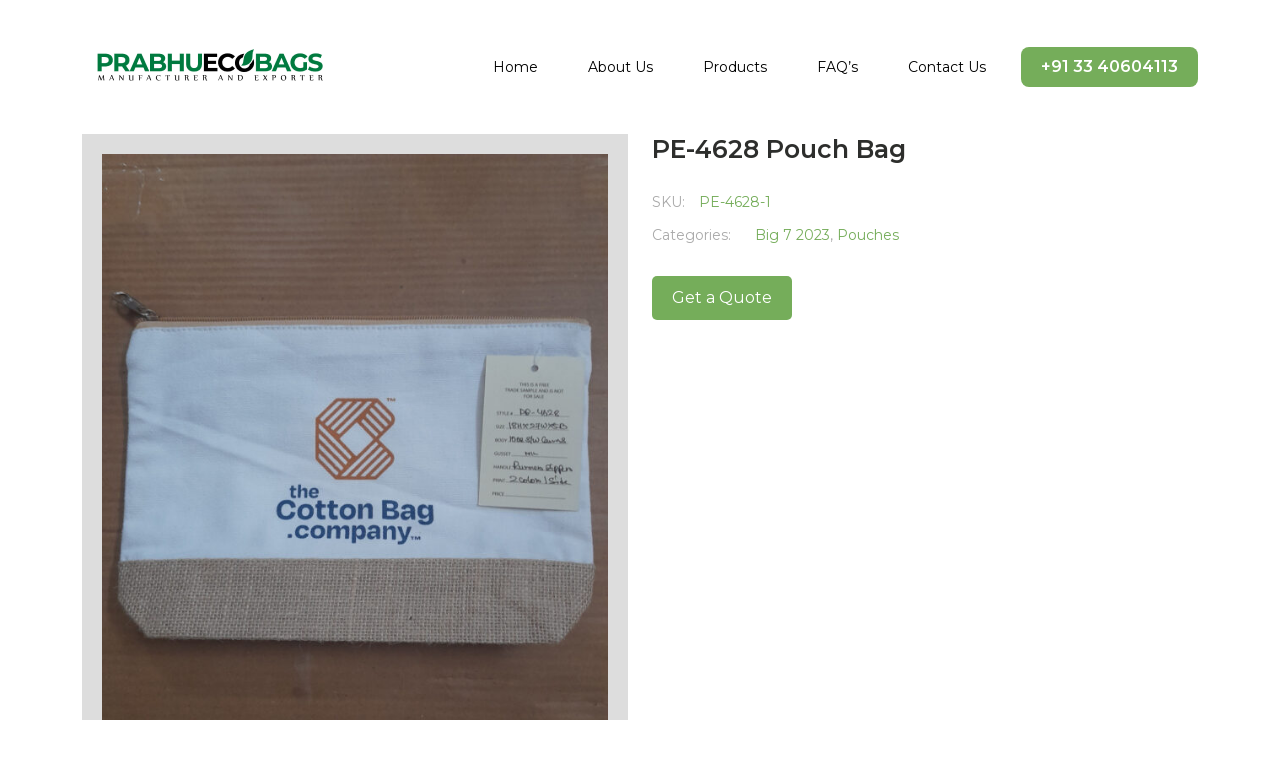

--- FILE ---
content_type: text/html; charset=UTF-8
request_url: https://prabhuecobags.com/product/pe-4628-pouch-bag-2/
body_size: 20150
content:

<!DOCTYPE html>

<html lang="en">

<head>

<!-- Google Tag Manager -->

<script>(function(w,d,s,l,i){w[l]=w[l]||[];w[l].push({'gtm.start': new Date().getTime(),event:'gtm.js'});var f=d.getElementsByTagName(s)[0],j=d.createElement(s),dl=l!='dataLayer'?'&l='+l:'';j.async=true;j.src='https://www.googletagmanager.com/gtm.js?id='+i+dl;f.parentNode.insertBefore(j,f);})(window,document,'script','dataLayer','GTM-WZXV38B');</script>

<!-- End Google Tag Manager -->

<meta charset="UTF-8" />

<meta name="viewport" content="width=device-width, initial-scale=1">

<meta name="keywords" content=""/>

<title>

PE-4628 Pouch Bag - PrabhuecobagsPrabhuecobags
</title>

<link rel="icon" type="image/png" href="https://prabhuecobags.com/wp-content/themes/prabhu/favicon.png">

<link rel="profile" href="https://gmpg.org/xfn/11" />

<link rel="pingback" href="https://prabhuecobags.com/xmlrpc.php">

<link href="https://prabhuecobags.com/wp-content/themes/prabhu/css/icofont.min.css" rel="stylesheet">

<link href="https://prabhuecobags.com/wp-content/themes/prabhu/css/animate.css" rel="stylesheet">

<link href="https://prabhuecobags.com/wp-content/themes/prabhu/css/bootstrap.min.css" rel="stylesheet">

<link href="https://prabhuecobags.com/wp-content/themes/prabhu/css/style.css" rel="stylesheet">

<link href="https://prabhuecobags.com/wp-content/themes/prabhu/css/responsive.css" rel="stylesheet">

<link href="https://fonts.googleapis.com/css2?family=Montserrat:wght@200;300;400;500;600;700;800;900&display=swap" rel="stylesheet">



<meta name='robots' content='index, follow, max-image-preview:large, max-snippet:-1, max-video-preview:-1' />

	<!-- This site is optimized with the Yoast SEO plugin v26.6 - https://yoast.com/wordpress/plugins/seo/ -->
	<link rel="canonical" href="https://prabhuecobags.com/product/pe-4628-pouch-bag-2/" />
	<meta property="og:locale" content="en_US" />
	<meta property="og:type" content="article" />
	<meta property="og:title" content="PE-4628 Pouch Bag - Prabhuecobags" />
	<meta property="og:description" content="Size:- 18H x 27W x 5B Body:- 10oz s/w canvas Gusset:- Nil Handle:- Runner Zipper Print:- 2 Color 1 Side" />
	<meta property="og:url" content="https://prabhuecobags.com/product/pe-4628-pouch-bag-2/" />
	<meta property="og:site_name" content="Prabhuecobags" />
	<meta property="article:modified_time" content="2023-12-16T08:09:47+00:00" />
	<meta property="og:image" content="https://prabhuecobags.com/wp-content/uploads/2023/12/PE-4628-Pouch-Bag.jpg" />
	<meta property="og:image:width" content="1000" />
	<meta property="og:image:height" content="1333" />
	<meta property="og:image:type" content="image/jpeg" />
	<meta name="twitter:card" content="summary_large_image" />
	<meta name="twitter:label1" content="Est. reading time" />
	<meta name="twitter:data1" content="1 minute" />
	<script type="application/ld+json" class="yoast-schema-graph">{"@context":"https://schema.org","@graph":[{"@type":"WebPage","@id":"https://prabhuecobags.com/product/pe-4628-pouch-bag-2/","url":"https://prabhuecobags.com/product/pe-4628-pouch-bag-2/","name":"PE-4628 Pouch Bag - Prabhuecobags","isPartOf":{"@id":"https://prabhuecobags.com/#website"},"primaryImageOfPage":{"@id":"https://prabhuecobags.com/product/pe-4628-pouch-bag-2/#primaryimage"},"image":{"@id":"https://prabhuecobags.com/product/pe-4628-pouch-bag-2/#primaryimage"},"thumbnailUrl":"https://prabhuecobags.com/wp-content/uploads/2023/12/PE-4628-Pouch-Bag.jpg","datePublished":"2023-12-16T08:09:43+00:00","dateModified":"2023-12-16T08:09:47+00:00","breadcrumb":{"@id":"https://prabhuecobags.com/product/pe-4628-pouch-bag-2/#breadcrumb"},"inLanguage":"en","potentialAction":[{"@type":"ReadAction","target":["https://prabhuecobags.com/product/pe-4628-pouch-bag-2/"]}]},{"@type":"ImageObject","inLanguage":"en","@id":"https://prabhuecobags.com/product/pe-4628-pouch-bag-2/#primaryimage","url":"https://prabhuecobags.com/wp-content/uploads/2023/12/PE-4628-Pouch-Bag.jpg","contentUrl":"https://prabhuecobags.com/wp-content/uploads/2023/12/PE-4628-Pouch-Bag.jpg","width":1000,"height":1333},{"@type":"BreadcrumbList","@id":"https://prabhuecobags.com/product/pe-4628-pouch-bag-2/#breadcrumb","itemListElement":[{"@type":"ListItem","position":1,"name":"Home","item":"https://prabhuecobags.com/"},{"@type":"ListItem","position":2,"name":"Shop &#8211; Promotional Bags | Jute Bags | Cotton Bags","item":"https://prabhuecobags.com/shop/"},{"@type":"ListItem","position":3,"name":"PE-4628 Pouch Bag"}]},{"@type":"WebSite","@id":"https://prabhuecobags.com/#website","url":"https://prabhuecobags.com/","name":"Prabhuecobags","description":"","potentialAction":[{"@type":"SearchAction","target":{"@type":"EntryPoint","urlTemplate":"https://prabhuecobags.com/?s={search_term_string}"},"query-input":{"@type":"PropertyValueSpecification","valueRequired":true,"valueName":"search_term_string"}}],"inLanguage":"en"}]}</script>
	<!-- / Yoast SEO plugin. -->


<link rel="alternate" type="application/rss+xml" title="Prabhuecobags &raquo; Feed" href="https://prabhuecobags.com/feed/" />
<link rel="alternate" type="application/rss+xml" title="Prabhuecobags &raquo; Comments Feed" href="https://prabhuecobags.com/comments/feed/" />
<link rel="alternate" type="application/rss+xml" title="Prabhuecobags &raquo; PE-4628 Pouch Bag Comments Feed" href="https://prabhuecobags.com/product/pe-4628-pouch-bag-2/feed/" />
<link rel="alternate" title="oEmbed (JSON)" type="application/json+oembed" href="https://prabhuecobags.com/wp-json/oembed/1.0/embed?url=https%3A%2F%2Fprabhuecobags.com%2Fproduct%2Fpe-4628-pouch-bag-2%2F" />
<link rel="alternate" title="oEmbed (XML)" type="text/xml+oembed" href="https://prabhuecobags.com/wp-json/oembed/1.0/embed?url=https%3A%2F%2Fprabhuecobags.com%2Fproduct%2Fpe-4628-pouch-bag-2%2F&#038;format=xml" />
<style id='wp-img-auto-sizes-contain-inline-css' type='text/css'>
img:is([sizes=auto i],[sizes^="auto," i]){contain-intrinsic-size:3000px 1500px}
/*# sourceURL=wp-img-auto-sizes-contain-inline-css */
</style>
<style id='wp-emoji-styles-inline-css' type='text/css'>

	img.wp-smiley, img.emoji {
		display: inline !important;
		border: none !important;
		box-shadow: none !important;
		height: 1em !important;
		width: 1em !important;
		margin: 0 0.07em !important;
		vertical-align: -0.1em !important;
		background: none !important;
		padding: 0 !important;
	}
/*# sourceURL=wp-emoji-styles-inline-css */
</style>
<style id='wp-block-library-inline-css' type='text/css'>
:root{--wp-block-synced-color:#7a00df;--wp-block-synced-color--rgb:122,0,223;--wp-bound-block-color:var(--wp-block-synced-color);--wp-editor-canvas-background:#ddd;--wp-admin-theme-color:#007cba;--wp-admin-theme-color--rgb:0,124,186;--wp-admin-theme-color-darker-10:#006ba1;--wp-admin-theme-color-darker-10--rgb:0,107,160.5;--wp-admin-theme-color-darker-20:#005a87;--wp-admin-theme-color-darker-20--rgb:0,90,135;--wp-admin-border-width-focus:2px}@media (min-resolution:192dpi){:root{--wp-admin-border-width-focus:1.5px}}.wp-element-button{cursor:pointer}:root .has-very-light-gray-background-color{background-color:#eee}:root .has-very-dark-gray-background-color{background-color:#313131}:root .has-very-light-gray-color{color:#eee}:root .has-very-dark-gray-color{color:#313131}:root .has-vivid-green-cyan-to-vivid-cyan-blue-gradient-background{background:linear-gradient(135deg,#00d084,#0693e3)}:root .has-purple-crush-gradient-background{background:linear-gradient(135deg,#34e2e4,#4721fb 50%,#ab1dfe)}:root .has-hazy-dawn-gradient-background{background:linear-gradient(135deg,#faaca8,#dad0ec)}:root .has-subdued-olive-gradient-background{background:linear-gradient(135deg,#fafae1,#67a671)}:root .has-atomic-cream-gradient-background{background:linear-gradient(135deg,#fdd79a,#004a59)}:root .has-nightshade-gradient-background{background:linear-gradient(135deg,#330968,#31cdcf)}:root .has-midnight-gradient-background{background:linear-gradient(135deg,#020381,#2874fc)}:root{--wp--preset--font-size--normal:16px;--wp--preset--font-size--huge:42px}.has-regular-font-size{font-size:1em}.has-larger-font-size{font-size:2.625em}.has-normal-font-size{font-size:var(--wp--preset--font-size--normal)}.has-huge-font-size{font-size:var(--wp--preset--font-size--huge)}.has-text-align-center{text-align:center}.has-text-align-left{text-align:left}.has-text-align-right{text-align:right}.has-fit-text{white-space:nowrap!important}#end-resizable-editor-section{display:none}.aligncenter{clear:both}.items-justified-left{justify-content:flex-start}.items-justified-center{justify-content:center}.items-justified-right{justify-content:flex-end}.items-justified-space-between{justify-content:space-between}.screen-reader-text{border:0;clip-path:inset(50%);height:1px;margin:-1px;overflow:hidden;padding:0;position:absolute;width:1px;word-wrap:normal!important}.screen-reader-text:focus{background-color:#ddd;clip-path:none;color:#444;display:block;font-size:1em;height:auto;left:5px;line-height:normal;padding:15px 23px 14px;text-decoration:none;top:5px;width:auto;z-index:100000}html :where(.has-border-color){border-style:solid}html :where([style*=border-top-color]){border-top-style:solid}html :where([style*=border-right-color]){border-right-style:solid}html :where([style*=border-bottom-color]){border-bottom-style:solid}html :where([style*=border-left-color]){border-left-style:solid}html :where([style*=border-width]){border-style:solid}html :where([style*=border-top-width]){border-top-style:solid}html :where([style*=border-right-width]){border-right-style:solid}html :where([style*=border-bottom-width]){border-bottom-style:solid}html :where([style*=border-left-width]){border-left-style:solid}html :where(img[class*=wp-image-]){height:auto;max-width:100%}:where(figure){margin:0 0 1em}html :where(.is-position-sticky){--wp-admin--admin-bar--position-offset:var(--wp-admin--admin-bar--height,0px)}@media screen and (max-width:600px){html :where(.is-position-sticky){--wp-admin--admin-bar--position-offset:0px}}

/*# sourceURL=wp-block-library-inline-css */
</style><link rel='stylesheet' id='wc-blocks-style-css' href='https://prabhuecobags.com/wp-content/plugins/woocommerce/assets/client/blocks/wc-blocks.css?ver=wc-10.4.3' type='text/css' media='all' />
<style id='global-styles-inline-css' type='text/css'>
:root{--wp--preset--aspect-ratio--square: 1;--wp--preset--aspect-ratio--4-3: 4/3;--wp--preset--aspect-ratio--3-4: 3/4;--wp--preset--aspect-ratio--3-2: 3/2;--wp--preset--aspect-ratio--2-3: 2/3;--wp--preset--aspect-ratio--16-9: 16/9;--wp--preset--aspect-ratio--9-16: 9/16;--wp--preset--color--black: #000;--wp--preset--color--cyan-bluish-gray: #abb8c3;--wp--preset--color--white: #fff;--wp--preset--color--pale-pink: #f78da7;--wp--preset--color--vivid-red: #cf2e2e;--wp--preset--color--luminous-vivid-orange: #ff6900;--wp--preset--color--luminous-vivid-amber: #fcb900;--wp--preset--color--light-green-cyan: #7bdcb5;--wp--preset--color--vivid-green-cyan: #00d084;--wp--preset--color--pale-cyan-blue: #8ed1fc;--wp--preset--color--vivid-cyan-blue: #0693e3;--wp--preset--color--vivid-purple: #9b51e0;--wp--preset--color--blue: #0066cc;--wp--preset--color--medium-gray: #666;--wp--preset--color--light-gray: #f1f1f1;--wp--preset--gradient--vivid-cyan-blue-to-vivid-purple: linear-gradient(135deg,rgb(6,147,227) 0%,rgb(155,81,224) 100%);--wp--preset--gradient--light-green-cyan-to-vivid-green-cyan: linear-gradient(135deg,rgb(122,220,180) 0%,rgb(0,208,130) 100%);--wp--preset--gradient--luminous-vivid-amber-to-luminous-vivid-orange: linear-gradient(135deg,rgb(252,185,0) 0%,rgb(255,105,0) 100%);--wp--preset--gradient--luminous-vivid-orange-to-vivid-red: linear-gradient(135deg,rgb(255,105,0) 0%,rgb(207,46,46) 100%);--wp--preset--gradient--very-light-gray-to-cyan-bluish-gray: linear-gradient(135deg,rgb(238,238,238) 0%,rgb(169,184,195) 100%);--wp--preset--gradient--cool-to-warm-spectrum: linear-gradient(135deg,rgb(74,234,220) 0%,rgb(151,120,209) 20%,rgb(207,42,186) 40%,rgb(238,44,130) 60%,rgb(251,105,98) 80%,rgb(254,248,76) 100%);--wp--preset--gradient--blush-light-purple: linear-gradient(135deg,rgb(255,206,236) 0%,rgb(152,150,240) 100%);--wp--preset--gradient--blush-bordeaux: linear-gradient(135deg,rgb(254,205,165) 0%,rgb(254,45,45) 50%,rgb(107,0,62) 100%);--wp--preset--gradient--luminous-dusk: linear-gradient(135deg,rgb(255,203,112) 0%,rgb(199,81,192) 50%,rgb(65,88,208) 100%);--wp--preset--gradient--pale-ocean: linear-gradient(135deg,rgb(255,245,203) 0%,rgb(182,227,212) 50%,rgb(51,167,181) 100%);--wp--preset--gradient--electric-grass: linear-gradient(135deg,rgb(202,248,128) 0%,rgb(113,206,126) 100%);--wp--preset--gradient--midnight: linear-gradient(135deg,rgb(2,3,129) 0%,rgb(40,116,252) 100%);--wp--preset--font-size--small: 13px;--wp--preset--font-size--medium: 20px;--wp--preset--font-size--large: 36px;--wp--preset--font-size--x-large: 42px;--wp--preset--spacing--20: 0.44rem;--wp--preset--spacing--30: 0.67rem;--wp--preset--spacing--40: 1rem;--wp--preset--spacing--50: 1.5rem;--wp--preset--spacing--60: 2.25rem;--wp--preset--spacing--70: 3.38rem;--wp--preset--spacing--80: 5.06rem;--wp--preset--shadow--natural: 6px 6px 9px rgba(0, 0, 0, 0.2);--wp--preset--shadow--deep: 12px 12px 50px rgba(0, 0, 0, 0.4);--wp--preset--shadow--sharp: 6px 6px 0px rgba(0, 0, 0, 0.2);--wp--preset--shadow--outlined: 6px 6px 0px -3px rgb(255, 255, 255), 6px 6px rgb(0, 0, 0);--wp--preset--shadow--crisp: 6px 6px 0px rgb(0, 0, 0);}:where(.is-layout-flex){gap: 0.5em;}:where(.is-layout-grid){gap: 0.5em;}body .is-layout-flex{display: flex;}.is-layout-flex{flex-wrap: wrap;align-items: center;}.is-layout-flex > :is(*, div){margin: 0;}body .is-layout-grid{display: grid;}.is-layout-grid > :is(*, div){margin: 0;}:where(.wp-block-columns.is-layout-flex){gap: 2em;}:where(.wp-block-columns.is-layout-grid){gap: 2em;}:where(.wp-block-post-template.is-layout-flex){gap: 1.25em;}:where(.wp-block-post-template.is-layout-grid){gap: 1.25em;}.has-black-color{color: var(--wp--preset--color--black) !important;}.has-cyan-bluish-gray-color{color: var(--wp--preset--color--cyan-bluish-gray) !important;}.has-white-color{color: var(--wp--preset--color--white) !important;}.has-pale-pink-color{color: var(--wp--preset--color--pale-pink) !important;}.has-vivid-red-color{color: var(--wp--preset--color--vivid-red) !important;}.has-luminous-vivid-orange-color{color: var(--wp--preset--color--luminous-vivid-orange) !important;}.has-luminous-vivid-amber-color{color: var(--wp--preset--color--luminous-vivid-amber) !important;}.has-light-green-cyan-color{color: var(--wp--preset--color--light-green-cyan) !important;}.has-vivid-green-cyan-color{color: var(--wp--preset--color--vivid-green-cyan) !important;}.has-pale-cyan-blue-color{color: var(--wp--preset--color--pale-cyan-blue) !important;}.has-vivid-cyan-blue-color{color: var(--wp--preset--color--vivid-cyan-blue) !important;}.has-vivid-purple-color{color: var(--wp--preset--color--vivid-purple) !important;}.has-black-background-color{background-color: var(--wp--preset--color--black) !important;}.has-cyan-bluish-gray-background-color{background-color: var(--wp--preset--color--cyan-bluish-gray) !important;}.has-white-background-color{background-color: var(--wp--preset--color--white) !important;}.has-pale-pink-background-color{background-color: var(--wp--preset--color--pale-pink) !important;}.has-vivid-red-background-color{background-color: var(--wp--preset--color--vivid-red) !important;}.has-luminous-vivid-orange-background-color{background-color: var(--wp--preset--color--luminous-vivid-orange) !important;}.has-luminous-vivid-amber-background-color{background-color: var(--wp--preset--color--luminous-vivid-amber) !important;}.has-light-green-cyan-background-color{background-color: var(--wp--preset--color--light-green-cyan) !important;}.has-vivid-green-cyan-background-color{background-color: var(--wp--preset--color--vivid-green-cyan) !important;}.has-pale-cyan-blue-background-color{background-color: var(--wp--preset--color--pale-cyan-blue) !important;}.has-vivid-cyan-blue-background-color{background-color: var(--wp--preset--color--vivid-cyan-blue) !important;}.has-vivid-purple-background-color{background-color: var(--wp--preset--color--vivid-purple) !important;}.has-black-border-color{border-color: var(--wp--preset--color--black) !important;}.has-cyan-bluish-gray-border-color{border-color: var(--wp--preset--color--cyan-bluish-gray) !important;}.has-white-border-color{border-color: var(--wp--preset--color--white) !important;}.has-pale-pink-border-color{border-color: var(--wp--preset--color--pale-pink) !important;}.has-vivid-red-border-color{border-color: var(--wp--preset--color--vivid-red) !important;}.has-luminous-vivid-orange-border-color{border-color: var(--wp--preset--color--luminous-vivid-orange) !important;}.has-luminous-vivid-amber-border-color{border-color: var(--wp--preset--color--luminous-vivid-amber) !important;}.has-light-green-cyan-border-color{border-color: var(--wp--preset--color--light-green-cyan) !important;}.has-vivid-green-cyan-border-color{border-color: var(--wp--preset--color--vivid-green-cyan) !important;}.has-pale-cyan-blue-border-color{border-color: var(--wp--preset--color--pale-cyan-blue) !important;}.has-vivid-cyan-blue-border-color{border-color: var(--wp--preset--color--vivid-cyan-blue) !important;}.has-vivid-purple-border-color{border-color: var(--wp--preset--color--vivid-purple) !important;}.has-vivid-cyan-blue-to-vivid-purple-gradient-background{background: var(--wp--preset--gradient--vivid-cyan-blue-to-vivid-purple) !important;}.has-light-green-cyan-to-vivid-green-cyan-gradient-background{background: var(--wp--preset--gradient--light-green-cyan-to-vivid-green-cyan) !important;}.has-luminous-vivid-amber-to-luminous-vivid-orange-gradient-background{background: var(--wp--preset--gradient--luminous-vivid-amber-to-luminous-vivid-orange) !important;}.has-luminous-vivid-orange-to-vivid-red-gradient-background{background: var(--wp--preset--gradient--luminous-vivid-orange-to-vivid-red) !important;}.has-very-light-gray-to-cyan-bluish-gray-gradient-background{background: var(--wp--preset--gradient--very-light-gray-to-cyan-bluish-gray) !important;}.has-cool-to-warm-spectrum-gradient-background{background: var(--wp--preset--gradient--cool-to-warm-spectrum) !important;}.has-blush-light-purple-gradient-background{background: var(--wp--preset--gradient--blush-light-purple) !important;}.has-blush-bordeaux-gradient-background{background: var(--wp--preset--gradient--blush-bordeaux) !important;}.has-luminous-dusk-gradient-background{background: var(--wp--preset--gradient--luminous-dusk) !important;}.has-pale-ocean-gradient-background{background: var(--wp--preset--gradient--pale-ocean) !important;}.has-electric-grass-gradient-background{background: var(--wp--preset--gradient--electric-grass) !important;}.has-midnight-gradient-background{background: var(--wp--preset--gradient--midnight) !important;}.has-small-font-size{font-size: var(--wp--preset--font-size--small) !important;}.has-medium-font-size{font-size: var(--wp--preset--font-size--medium) !important;}.has-large-font-size{font-size: var(--wp--preset--font-size--large) !important;}.has-x-large-font-size{font-size: var(--wp--preset--font-size--x-large) !important;}
/*# sourceURL=global-styles-inline-css */
</style>

<style id='classic-theme-styles-inline-css' type='text/css'>
/*! This file is auto-generated */
.wp-block-button__link{color:#fff;background-color:#32373c;border-radius:9999px;box-shadow:none;text-decoration:none;padding:calc(.667em + 2px) calc(1.333em + 2px);font-size:1.125em}.wp-block-file__button{background:#32373c;color:#fff;text-decoration:none}
/*# sourceURL=/wp-includes/css/classic-themes.min.css */
</style>
<link rel='stylesheet' id='contact-form-7-css' href='https://prabhuecobags.com/wp-content/plugins/contact-form-7/includes/css/styles.css?ver=6.1.4' type='text/css' media='all' />
<style id='contact-form-7-inline-css' type='text/css'>
.wpcf7 .wpcf7-recaptcha iframe {margin-bottom: 0;}.wpcf7 .wpcf7-recaptcha[data-align="center"] > div {margin: 0 auto;}.wpcf7 .wpcf7-recaptcha[data-align="right"] > div {margin: 0 0 0 auto;}
/*# sourceURL=contact-form-7-inline-css */
</style>
<link rel='stylesheet' id='email-subscribers-css' href='https://prabhuecobags.com/wp-content/plugins/email-subscribers/lite/public/css/email-subscribers-public.css?ver=5.9.13' type='text/css' media='all' />
<link rel='stylesheet' id='wpa-css-css' href='https://prabhuecobags.com/wp-content/plugins/honeypot/includes/css/wpa.css?ver=2.3.04' type='text/css' media='all' />
<link rel='stylesheet' id='wp-faq-public-style-css' href='https://prabhuecobags.com/wp-content/plugins/sp-faq/assets/css/wp-faq-public.css?ver=3.9.4' type='text/css' media='all' />
<link rel='stylesheet' id='woocommerce-layout-css' href='https://prabhuecobags.com/wp-content/plugins/woocommerce/assets/css/woocommerce-layout.css?ver=10.4.3' type='text/css' media='all' />
<link rel='stylesheet' id='woocommerce-smallscreen-css' href='https://prabhuecobags.com/wp-content/plugins/woocommerce/assets/css/woocommerce-smallscreen.css?ver=10.4.3' type='text/css' media='only screen and (max-width: 768px)' />
<link rel='stylesheet' id='woocommerce-general-css' href='https://prabhuecobags.com/wp-content/plugins/woocommerce/assets/css/woocommerce.css?ver=10.4.3' type='text/css' media='all' />
<style id='woocommerce-inline-inline-css' type='text/css'>
.woocommerce form .form-row .required { visibility: visible; }
/*# sourceURL=woocommerce-inline-inline-css */
</style>
<link rel='stylesheet' id='wpcf7-redirect-script-frontend-css' href='https://prabhuecobags.com/wp-content/plugins/wpcf7-redirect/build/assets/frontend-script.css?ver=2c532d7e2be36f6af233' type='text/css' media='all' />
<link rel='stylesheet' id='aws-style-css' href='https://prabhuecobags.com/wp-content/plugins/advanced-woo-search/assets/css/common.min.css?ver=3.51' type='text/css' media='all' />
<link rel='stylesheet' id='twentyten-block-style-css' href='https://prabhuecobags.com/wp-content/themes/prabhu/blocks.css?ver=20230627' type='text/css' media='all' />
<link rel='stylesheet' id='dashicons-css' href='https://prabhuecobags.com/wp-includes/css/dashicons.min.css?ver=6.9' type='text/css' media='all' />
<link rel='stylesheet' id='qcld-wp-chatbot-common-style-css' href='https://prabhuecobags.com/wp-content/plugins/chatbot/css/common-style.css?ver=7.6.6' type='text/css' media='screen' />
<style id='qcld-wp-chatbot-common-style-inline-css' type='text/css'>

                .wp-chatbot-ball {
                    background: #fff !important;
                }
                .wp-chatbot-ball:hover, 
                .wp-chatbot-ball:focus {
                    background: #fff !important;
                }
/*# sourceURL=qcld-wp-chatbot-common-style-inline-css */
</style>
<link rel='stylesheet' id='qcld-wp-chatbot-magnific-popup-css' href='https://prabhuecobags.com/wp-content/plugins/chatbot/css/magnific-popup.css?ver=7.6.6' type='text/css' media='screen' />
<link rel='stylesheet' id='qcld-wp-chatbot-shortcode-style-css' href='https://prabhuecobags.com/wp-content/plugins/chatbot/templates/template-00/shortcode.css?ver=7.6.6' type='text/css' media='screen' />
<link rel='stylesheet' id='slick-css' href='https://prabhuecobags.com/wp-content/plugins/woo-product-gallery-slider/assets/css/slick.css?ver=2.3.22' type='text/css' media='all' />
<link rel='stylesheet' id='slick-theme-css' href='https://prabhuecobags.com/wp-content/plugins/woo-product-gallery-slider/assets/css/slick-theme.css?ver=2.3.22' type='text/css' media='all' />
<link rel='stylesheet' id='fancybox-css' href='https://prabhuecobags.com/wp-content/plugins/woo-product-gallery-slider/assets/css/jquery.fancybox.min.css?ver=2.3.22' type='text/css' media='all' />
<style id='fancybox-inline-css' type='text/css'>

					.wpgs-nav .slick-track {
						transform: inherit !important;
					}
				
					.wpgs-dots {
						display:none;
					}
				.wpgs-for .slick-slide{cursor:pointer;}
/*# sourceURL=fancybox-inline-css */
</style>
<link rel='stylesheet' id='flaticon-wpgs-css' href='https://prabhuecobags.com/wp-content/plugins/woo-product-gallery-slider/assets/css/font/flaticon.css?ver=2.3.22' type='text/css' media='all' />
<script type="text/javascript" src="https://prabhuecobags.com/wp-includes/js/jquery/jquery.min.js?ver=3.7.1" id="jquery-core-js"></script>
<script type="text/javascript" src="https://prabhuecobags.com/wp-includes/js/jquery/jquery-migrate.min.js?ver=3.4.1" id="jquery-migrate-js"></script>
<script type="text/javascript" id="3d-flip-book-client-locale-loader-js-extra">
/* <![CDATA[ */
var FB3D_CLIENT_LOCALE = {"ajaxurl":"https://prabhuecobags.com/wp-admin/admin-ajax.php","dictionary":{"Table of contents":"Table of contents","Close":"Close","Bookmarks":"Bookmarks","Thumbnails":"Thumbnails","Search":"Search","Share":"Share","Facebook":"Facebook","Twitter":"Twitter","Email":"Email","Play":"Play","Previous page":"Previous page","Next page":"Next page","Zoom in":"Zoom in","Zoom out":"Zoom out","Fit view":"Fit view","Auto play":"Auto play","Full screen":"Full screen","More":"More","Smart pan":"Smart pan","Single page":"Single page","Sounds":"Sounds","Stats":"Stats","Print":"Print","Download":"Download","Goto first page":"Goto first page","Goto last page":"Goto last page"},"images":"https://prabhuecobags.com/wp-content/plugins/interactive-3d-flipbook-powered-physics-engine/assets/images/","jsData":{"urls":[],"posts":{"ids_mis":[],"ids":[]},"pages":[],"firstPages":[],"bookCtrlProps":[],"bookTemplates":[]},"key":"3d-flip-book","pdfJS":{"pdfJsLib":"https://prabhuecobags.com/wp-content/plugins/interactive-3d-flipbook-powered-physics-engine/assets/js/pdf.min.js?ver=4.3.136","pdfJsWorker":"https://prabhuecobags.com/wp-content/plugins/interactive-3d-flipbook-powered-physics-engine/assets/js/pdf.worker.js?ver=4.3.136","stablePdfJsLib":"https://prabhuecobags.com/wp-content/plugins/interactive-3d-flipbook-powered-physics-engine/assets/js/stable/pdf.min.js?ver=2.5.207","stablePdfJsWorker":"https://prabhuecobags.com/wp-content/plugins/interactive-3d-flipbook-powered-physics-engine/assets/js/stable/pdf.worker.js?ver=2.5.207","pdfJsCMapUrl":"https://prabhuecobags.com/wp-content/plugins/interactive-3d-flipbook-powered-physics-engine/assets/cmaps/"},"cacheurl":"https://prabhuecobags.com/wp-content/uploads/3d-flip-book/cache/","pluginsurl":"https://prabhuecobags.com/wp-content/plugins/","pluginurl":"https://prabhuecobags.com/wp-content/plugins/interactive-3d-flipbook-powered-physics-engine/","thumbnailSize":{"width":"150","height":"150"},"version":"1.16.17"};
//# sourceURL=3d-flip-book-client-locale-loader-js-extra
/* ]]> */
</script>
<script type="text/javascript" src="https://prabhuecobags.com/wp-content/plugins/interactive-3d-flipbook-powered-physics-engine/assets/js/client-locale-loader.js?ver=1.16.17" id="3d-flip-book-client-locale-loader-js" async="async" data-wp-strategy="async"></script>
<script type="text/javascript" src="https://prabhuecobags.com/wp-content/plugins/woocommerce/assets/js/jquery-blockui/jquery.blockUI.min.js?ver=2.7.0-wc.10.4.3" id="wc-jquery-blockui-js" defer="defer" data-wp-strategy="defer"></script>
<script type="text/javascript" id="wc-add-to-cart-js-extra">
/* <![CDATA[ */
var wc_add_to_cart_params = {"ajax_url":"/wp-admin/admin-ajax.php","wc_ajax_url":"/?wc-ajax=%%endpoint%%","i18n_view_cart":"View cart","cart_url":"https://prabhuecobags.com/cart/","is_cart":"","cart_redirect_after_add":"no"};
//# sourceURL=wc-add-to-cart-js-extra
/* ]]> */
</script>
<script type="text/javascript" src="https://prabhuecobags.com/wp-content/plugins/woocommerce/assets/js/frontend/add-to-cart.min.js?ver=10.4.3" id="wc-add-to-cart-js" defer="defer" data-wp-strategy="defer"></script>
<script type="text/javascript" id="wc-single-product-js-extra">
/* <![CDATA[ */
var wc_single_product_params = {"i18n_required_rating_text":"Please select a rating","i18n_rating_options":["1 of 5 stars","2 of 5 stars","3 of 5 stars","4 of 5 stars","5 of 5 stars"],"i18n_product_gallery_trigger_text":"View full-screen image gallery","review_rating_required":"yes","flexslider":{"rtl":false,"animation":"slide","smoothHeight":true,"directionNav":false,"controlNav":"thumbnails","slideshow":false,"animationSpeed":500,"animationLoop":false,"allowOneSlide":false},"zoom_enabled":"","zoom_options":[],"photoswipe_enabled":"","photoswipe_options":{"shareEl":false,"closeOnScroll":false,"history":false,"hideAnimationDuration":0,"showAnimationDuration":0},"flexslider_enabled":""};
//# sourceURL=wc-single-product-js-extra
/* ]]> */
</script>
<script type="text/javascript" src="https://prabhuecobags.com/wp-content/plugins/woocommerce/assets/js/frontend/single-product.min.js?ver=10.4.3" id="wc-single-product-js" defer="defer" data-wp-strategy="defer"></script>
<script type="text/javascript" src="https://prabhuecobags.com/wp-content/plugins/woocommerce/assets/js/js-cookie/js.cookie.min.js?ver=2.1.4-wc.10.4.3" id="wc-js-cookie-js" defer="defer" data-wp-strategy="defer"></script>
<script type="text/javascript" id="woocommerce-js-extra">
/* <![CDATA[ */
var woocommerce_params = {"ajax_url":"/wp-admin/admin-ajax.php","wc_ajax_url":"/?wc-ajax=%%endpoint%%","i18n_password_show":"Show password","i18n_password_hide":"Hide password"};
//# sourceURL=woocommerce-js-extra
/* ]]> */
</script>
<script type="text/javascript" src="https://prabhuecobags.com/wp-content/plugins/woocommerce/assets/js/frontend/woocommerce.min.js?ver=10.4.3" id="woocommerce-js" defer="defer" data-wp-strategy="defer"></script>
<link rel="https://api.w.org/" href="https://prabhuecobags.com/wp-json/" /><link rel="alternate" title="JSON" type="application/json" href="https://prabhuecobags.com/wp-json/wp/v2/product/1677" /><link rel="EditURI" type="application/rsd+xml" title="RSD" href="https://prabhuecobags.com/xmlrpc.php?rsd" />
<meta name="generator" content="WordPress 6.9" />
<meta name="generator" content="WooCommerce 10.4.3" />
<link rel='shortlink' href='https://prabhuecobags.com/?p=1677' />
	<noscript><style>.woocommerce-product-gallery{ opacity: 1 !important; }</style></noscript>
	<style type="text/css">.wpgs-for .slick-arrow::before,.wpgs-nav .slick-prev::before, .wpgs-nav .slick-next::before{color:#000;}.fancybox-bg{background-color:rgba(10,0,0,0.75);}.fancybox-caption,.fancybox-infobar{color:#fff;}.wpgs-nav .slick-slide{border-color:transparent}.wpgs-nav .slick-current{border-color:#000}.wpgs-video-wrapper{min-height:500px;}</style>
<link rel='stylesheet' id='qcld-wp-chatbot-style-css' href='https://prabhuecobags.com/wp-content/plugins/chatbot/templates/template-00/style.css?ver=7.6.6' type='text/css' media='screen' />
</head>

<body class="wp-singular product-template-default single single-product postid-1677 wp-theme-prabhu theme-prabhu woocommerce woocommerce-page woocommerce-no-js">


<div id="wrapper" class="hfeed">

<header class="header">

  <nav class="navbar navigation navbar-expand-lg" aria-label="Offcanvas navbar large">

    <div class="container"> <a class="navbar-brand" href="https://prabhuecobags.com/"><img src="https://prabhuecobags.com/wp-content/uploads/2023/09/logo.png" alt="Prabhu Eco Bags" title="Prabhu Eco Bags"></a>

      <button class="navbar-toggler" type="button" data-bs-toggle="offcanvas" data-bs-target="#offcanvasNavbar2" aria-controls="offcanvasNavbar2"> <i class="icofont-navigation-menu"></i> </button>

      <div class="offcanvas offcanvas-end text-bg-dark" tabindex="-1" id="offcanvasNavbar2" aria-labelledby="offcanvasNavbar2Label">

        <div class="offcanvas-header">

          <h5 class="offcanvas-title" id="offcanvasNavbar2Label"><a href="https://prabhuecobags.com/"><img src="https://prabhuecobags.com/wp-content/uploads/2023/09/logo.png" alt="Prabhu Eco Bags" title="Prabhu Eco Bags"></a></h5>

          <button type="button" class="btn-close btn-close-white" data-bs-dismiss="offcanvas" aria-label="Close"></button>

        </div>

        <div class="offcanvas-body">

          <ul id="menu-menu-1" class="navbar-nav justify-content-end flex-grow-1"><li id="menu-item-62" class="menu-item menu-item-type-post_type menu-item-object-page menu-item-home menu-item-62"><a href="https://prabhuecobags.com/">Home</a></li>
<li id="menu-item-81" class="menu-item menu-item-type-post_type menu-item-object-page menu-item-81"><a href="https://prabhuecobags.com/about-us/">About Us</a></li>
<li id="menu-item-115" class="menu-item menu-item-type-post_type menu-item-object-page current_page_parent menu-item-115"><a href="https://prabhuecobags.com/shop/">Products</a></li>
<li id="menu-item-6980" class="menu-item menu-item-type-post_type menu-item-object-page menu-item-6980"><a href="https://prabhuecobags.com/faqs/">FAQ’s</a></li>
<li id="menu-item-85" class="menu-item menu-item-type-post_type menu-item-object-page menu-item-85"><a href="https://prabhuecobags.com/contact-us/">Contact Us</a></li>
</ul>
          <a class="phone" href="tel:+91 33 40604113">+91 33 40604113</a> </div>

      </div>

    </div>

  </nav>

</header>

<!-- #header -->

<div id="main">
<div class="container">

	<div id="primary" class="content-area"><main id="main" class="site-main" role="main"><nav class="woocommerce-breadcrumb" aria-label="Breadcrumb"><a href="https://prabhuecobags.com">Home</a>&nbsp;&#47;&nbsp;<a href="https://prabhuecobags.com/product-category/big-7-2023/">Big 7 2023</a>&nbsp;&#47;&nbsp;<a href="https://prabhuecobags.com/product-category/big-7-2023/pouches-big-7-2023/">Pouches</a>&nbsp;&#47;&nbsp;PE-4628 Pouch Bag</nav>
					
			<div class="woocommerce-notices-wrapper"></div><div id="product-1677" class="product type-product post-1677 status-publish first instock product_cat-big-7-2023 product_cat-pouches-big-7-2023 has-post-thumbnail shipping-taxable product-type-simple">
  <div class="row">
   <div class="col-md-6">
	
<div class="woo-product-gallery-slider woocommerce-product-gallery wpgs--with-images images"  >

		<div class="wpgs-for"><div class="woocommerce-product-gallery__image single-product-main-image"><a class="wpgs-lightbox-icon" data-caption="PE-4628-Pouch-Bag.jpg" data-fancybox="wpgs-lightbox"  href="https://prabhuecobags.com/wp-content/uploads/2023/12/PE-4628-Pouch-Bag.jpg"     data-mobile=["clickContent:close","clickSlide:close"] 	data-click-slide="close" 	data-animation-effect="fade" 	data-loop="true"     data-infobar="true"     data-hash="false" ><img width="600" height="800" src="https://prabhuecobags.com/wp-content/uploads/2023/12/PE-4628-Pouch-Bag-600x800.jpg" class="woocommerce-product-gallery__image attachment-shop_single size-shop_single wp-post-image" alt="" data-zoom_src="https://prabhuecobags.com/wp-content/uploads/2023/12/PE-4628-Pouch-Bag.jpg" data-large_image="https://prabhuecobags.com/wp-content/uploads/2023/12/PE-4628-Pouch-Bag.jpg" data-o_img="https://prabhuecobags.com/wp-content/uploads/2023/12/PE-4628-Pouch-Bag-600x800.jpg" data-zoom-image="https://prabhuecobags.com/wp-content/uploads/2023/12/PE-4628-Pouch-Bag-768x1024.jpg" decoding="async" fetchpriority="high" srcset="https://prabhuecobags.com/wp-content/uploads/2023/12/PE-4628-Pouch-Bag-600x800.jpg 600w, https://prabhuecobags.com/wp-content/uploads/2023/12/PE-4628-Pouch-Bag-225x300.jpg 225w, https://prabhuecobags.com/wp-content/uploads/2023/12/PE-4628-Pouch-Bag-768x1024.jpg 768w, https://prabhuecobags.com/wp-content/uploads/2023/12/PE-4628-Pouch-Bag.jpg 1000w" sizes="(max-width: 600px) 100vw, 600px" /></a></div></div>
</div>
   </div>
   <div class="col-md-6">
	<div class="summary entry-summary">
		<h1 class="product_title entry-title">PE-4628 Pouch Bag</h1><p class="price"></p>
<div class="product_meta">

	
	
		<span class="sku_wrapper">SKU: <span class="sku">PE-4628-1</span></span>

	
	<span class="posted_in">Categories: <a href="https://prabhuecobags.com/product-category/big-7-2023/" rel="tag">Big 7 2023</a>, <a href="https://prabhuecobags.com/product-category/big-7-2023/pouches-big-7-2023/" rel="tag">Pouches</a></span>
	
	
</div>
        
       <a class="quote-btn" data-bs-toggle="modal" data-bs-target="#exampleModal">Get a Quote</a>
       
       <div class="modal fade" id="exampleModal" tabindex="-1" aria-labelledby="exampleModalLabel" aria-hidden="true">
  <div class="modal-dialog quote-modal modal-dialog-centered">
    <div class="modal-content">
      <div class="modal-header">
        <h1 class="modal-title fs-5" id="exampleModalLabel">Quick Quote</h1>
        <button type="button" class="btn-close" data-bs-dismiss="modal" aria-label="Close"></button>
      </div>
      <div class="modal-body">
       <form action="https://prabhuecobags.com/wp-content/themes/prabhu/quote_form_email.php" method="post">
                  <input class="form-control" type="hidden" name="product_name" value="PE-4628 Pouch Bag" />
                  <div class="row align-items-center">
                    <div class="col-lg-6">
                      <h3>Product Details</h3>
                      <img width="1000" height="1333" src="https://prabhuecobags.com/wp-content/uploads/2023/12/PE-4628-Pouch-Bag.jpg" class="attachment-full size-full wp-post-image" alt="" decoding="async" srcset="https://prabhuecobags.com/wp-content/uploads/2023/12/PE-4628-Pouch-Bag.jpg 1000w, https://prabhuecobags.com/wp-content/uploads/2023/12/PE-4628-Pouch-Bag-600x800.jpg 600w, https://prabhuecobags.com/wp-content/uploads/2023/12/PE-4628-Pouch-Bag-225x300.jpg 225w, https://prabhuecobags.com/wp-content/uploads/2023/12/PE-4628-Pouch-Bag-768x1024.jpg 768w" sizes="(max-width: 1000px) 100vw, 1000px" />                      <p>Size:- 18H x 27W x 5B<br />
Body:- 10oz s/w canvas<br />
Gusset:- Nil<br />
Handle:- Runner Zipper<br />
Print:- 2 Color 1 Side</p>
                    </div>
                    <div class="col-lg-6">
                      <div>
                        <label> Name *</label>
                        <input class="form-control" type="text" name="your_name" placeholder="Your Name" required />
                      </div>
                      <div class="row">
                        <div class="col-md-6">
                          <label> Email * </label>
                          <input class="form-control" type="email" name="your_email" placeholder="Your Email" required />
                        </div>
                        <div class="col-md-6">
                          <label> Phone * </label>
                          <input class="form-control" type="tel" name="your_phone" placeholder="Phone Number" required />
                        </div>
                        <div class="col-md-6">
                          <label>Print no. of colors</label>
                          <input class="form-control" name="color" id="color" value="" placeholder="Print no. of colors" type="text">
                        </div>
                        <div class="col-md-6">
                          <label> Quantity </label>
                          <input class="form-control" name="quantity" id="quantity" placeholder="Quantity" min="1" type="number">
                        </div>
                      </div>
                      <div>
                        <label> Special requirements</label>
                        <textarea class="form-control" name="message" cols="30" rows="5" placeholder="Special Requirements"></textarea>
                      </div>
                      <div class="g-recaptcha" data-sitekey="6LeuKiIkAAAAAPhYOAJyqnp3WparyC4-U1Jv126z" style="margin-bottom:15px;"></div>
                      <input type="submit" name="submit" value="Enquire Now" />
                    </div>
                  </div>
                </form>
      </div>
      
    </div>
  </div>
</div>

        
      
        
	</div>
    </div>
 </div>
	
	<div class="woocommerce-tabs wc-tabs-wrapper">
		<ul class="tabs wc-tabs" role="tablist">
							<li class="description_tab" id="tab-title-description" role="tab" aria-controls="tab-description">
					<a href="#tab-description">
						Description					</a>
				</li>
							<li class="reviews_tab" id="tab-title-reviews" role="tab" aria-controls="tab-reviews">
					<a href="#tab-reviews">
						Reviews (0)					</a>
				</li>
					</ul>
					<div class="woocommerce-Tabs-panel woocommerce-Tabs-panel--description panel entry-content wc-tab" id="tab-description" role="tabpanel" aria-labelledby="tab-title-description">
				
	<h2>Description</h2>

<p>Size:- 18H x 27W x 5B<br />
Body:- 10oz s/w canvas<br />
Gusset:- Nil<br />
Handle:- Runner Zipper<br />
Print:- 2 Color 1 Side</p>
			</div>
					<div class="woocommerce-Tabs-panel woocommerce-Tabs-panel--reviews panel entry-content wc-tab" id="tab-reviews" role="tabpanel" aria-labelledby="tab-title-reviews">
				<div id="reviews" class="woocommerce-Reviews">
	<div id="comments">
		<h2 class="woocommerce-Reviews-title">
			Reviews		</h2>

					<p class="woocommerce-noreviews">There are no reviews yet.</p>
			</div>

			<div id="review_form_wrapper">
			<div id="review_form">
					<div id="respond" class="comment-respond">
		<span id="reply-title" class="comment-reply-title">Be the first to review &ldquo;PE-4628 Pouch Bag&rdquo; <small><a rel="nofollow" id="cancel-comment-reply-link" href="/product/pe-4628-pouch-bag-2/#respond" style="display:none;">Cancel reply</a></small></span><form action="https://prabhuecobags.com/wp-comments-post.php" method="post" id="commentform" class="comment-form"><p class="comment-notes"><span id="email-notes">Your email address will not be published.</span> <span class="required-field-message">Required fields are marked <span class="required">*</span></span></p><div class="comment-form-rating"><label for="rating">Your rating&nbsp;<span class="required">*</span></label><select name="rating" id="rating" required>
						<option value="">Rate&hellip;</option>
						<option value="5">Perfect</option>
						<option value="4">Good</option>
						<option value="3">Average</option>
						<option value="2">Not that bad</option>
						<option value="1">Very poor</option>
					</select></div><p class="comment-form-comment"><label for="comment">Your review&nbsp;<span class="required">*</span></label><textarea id="comment" name="comment" cols="45" rows="8" required></textarea></p><p class="comment-form-author"><label for="author">Name&nbsp;<span class="required">*</span></label><input id="author" name="author" type="text" value="" size="30" required /></p>
<p class="comment-form-email"><label for="email">Email&nbsp;<span class="required">*</span></label><input id="email" name="email" type="email" value="" size="30" required /></p>
<p class="comment-form-cookies-consent"><input id="wp-comment-cookies-consent" name="wp-comment-cookies-consent" type="checkbox" value="yes" /> <label for="wp-comment-cookies-consent">Save my name, email, and website in this browser for the next time I comment.</label></p>
<p class="form-submit"><input name="submit" type="submit" id="submit" class="submit" value="Submit" /> <input type='hidden' name='comment_post_ID' value='1677' id='comment_post_ID' />
<input type='hidden' name='comment_parent' id='comment_parent' value='0' />
</p></form>	</div><!-- #respond -->
				</div>
		</div>
	
	<div class="clear"></div>
</div>
			</div>
		
			</div>


	<section class="related products">

					<h2>Related products</h2>
				
		<ul class="product-column clear row">

			
					<li class="col-lg-3 col-md-6 col-sm-6 big-7-2023">
<div class="product-block">
 <div class="product-wrap">
  <a href="https://prabhuecobags.com/product/pe-4180-jute-bag/"><img src="https://prabhuecobags.com/wp-content/uploads/2023/12/20230821_093343.jpg" alt=""></a>
 </div>
<div class="product-caption">
 <h3>PE-4180 Jute Bag</h3>
 <p>Size: 30cm x 37cm x 19cm</p>
 <a href="https://prabhuecobags.com/product/pe-4180-jute-bag/">Read More</a>
 </div>
</div> 
</li>

			
					<li class="col-lg-3 col-md-6 col-sm-6 big-7-2023">
<div class="product-block">
 <div class="product-wrap">
  <a href="https://prabhuecobags.com/product/pe-4657-jute-bag/"><img src="https://prabhuecobags.com/wp-content/uploads/2023/12/20230821_093557.jpg" alt=""></a>
 </div>
<div class="product-caption">
 <h3>PE- 4657 Jute Bag</h3>
 <p>Size: 30cm x 26cm x 12cm</p>
 <a href="https://prabhuecobags.com/product/pe-4657-jute-bag/">Read More</a>
 </div>
</div> 
</li>

			
					<li class="col-lg-3 col-md-6 col-sm-6 big-7-2023">
<div class="product-block">
 <div class="product-wrap">
  <a href="https://prabhuecobags.com/product/pe-4648-pouch-bag/"><img src="https://prabhuecobags.com/wp-content/uploads/2023/12/20230821_093613.jpg" alt=""></a>
 </div>
<div class="product-caption">
 <h3>PE- 4648 Pouch Bag</h3>
 <p>Size: 15cm x 22cm</p>
 <a href="https://prabhuecobags.com/product/pe-4648-pouch-bag/">Read More</a>
 </div>
</div> 
</li>

			
					<li class="col-lg-3 col-md-6 col-sm-6 big-7-2023">
<div class="product-block">
 <div class="product-wrap">
  <a href="https://prabhuecobags.com/product/pe-4655-jute-bag/"><img src="https://prabhuecobags.com/wp-content/uploads/2023/12/20230821_093528.jpg" alt=""></a>
 </div>
<div class="product-caption">
 <h3>PE- 4655 Jute Bag</h3>
 <p>Size: 33cm x 41cm x 15cm</p>
 <a href="https://prabhuecobags.com/product/pe-4655-jute-bag/">Read More</a>
 </div>
</div> 
</li>

			
		</ul>

	</section>
	</div>


		
	</main></div>
	
</div>

<section class="section-getin">
  <div class="container">
    <div class="section-header"> <img class="wow animate__zoomIn" src="https://prabhuecobags.com/wp-content/uploads/2023/09/avatar-group.png" alt="">
      <h2 class="wow animate__backInDown">
        Get in touch      </h2>
      <p class="wow animate__backInUp">
        We're here to assist with your bag needs.      </p>
    </div>
    <div class="subscribe wow animate__fadeInUp"> <div class="emaillist" id="es_form_f1-n1"><form action="/product/pe-4628-pouch-bag-2/#es_form_f1-n1" method="post" class="es_subscription_form es_shortcode_form  es_ajax_subscription_form" id="es_subscription_form_696db05be285b" data-source="ig-es" data-form-id="1"><input type="hidden" name="esfpx_form_id" value="1" /><input type="hidden" name="esfpx_lists[]" value="f252a1d15795" /><input type="hidden" name="es" value="subscribe" />
			<input type="hidden" name="esfpx_es_form_identifier" value="f1-n1" />
			<input type="hidden" name="esfpx_es_email_page" value="1677" />
			<input type="hidden" name="esfpx_es_email_page_url" value="https://prabhuecobags.com/product/pe-4628-pouch-bag-2/" />
			<input type="hidden" name="esfpx_status" value="Unconfirmed" />
			<input type="hidden" name="esfpx_es-subscribe" id="es-subscribe-696db05be285b" value="3baec91038" />
			<label style="position:absolute;top:-99999px;left:-99999px;z-index:-99;" aria-hidden="true"><span hidden>Please leave this field empty.</span><input type="email" name="esfpx_es_hp_email" class="es_required_field" tabindex="-1" autocomplete="-1" value="" /></label><style>form.es_subscription_form[data-form-id="1"] * { box-sizing: border-box; } body {margin: 0;}form[data-form-id="1"] .es-form-field-container .gjs-row{display:flex;justify-content:flex-start;align-items:stretch;flex-wrap:nowrap;}form[data-form-id="1"] .es-form-field-container .gjs-cell{flex-grow:1;flex-basis:100%;}form[data-form-id="1"] .es-form-field-container .gjs-cell[data-highlightable="1"]:empty{border-top-width:1px;border-right-width:1px;border-bottom-width:1px;border-left-width:1px;border-top-style:dashed;border-right-style:dashed;border-bottom-style:dashed;border-left-style:dashed;border-top-color:rgb(204, 204, 204);border-right-color:rgb(204, 204, 204);border-bottom-color:rgb(204, 204, 204);border-left-color:rgb(204, 204, 204);border-image-source:initial;border-image-slice:initial;border-image-width:initial;border-image-outset:initial;border-image-repeat:initial;height:30px;}form[data-form-id="1"] .es-form-field-container .gjs-row .gjs-cell input[type="checkbox"], form[data-form-id="1"] .es-form-field-container .gjs-row .gjs-cell input[type="radio"]{margin-top:0px;margin-right:5px;margin-bottom:0px;margin-left:0px;width:auto;}form[data-form-id="1"] .es-form-field-container .gjs-row{margin-bottom:0.6em;}form[data-form-id="1"] .es-form-field-container label.es-field-label{display:block;}@media (max-width: 320px){form[data-form-id="1"] .es-form-field-container{padding-top:1rem;padding-right:1rem;padding-bottom:1rem;padding-left:1rem;}}</style><div class="es-form-field-container"><div class="gjs-row"></div><div class="gjs-row"><div class="gjs-cell"><input type="email" required class="es-email" name="esfpx_email" autocomplete="off" placeholder="Enter your email" id="esfpx_email_29174d7712b34" /></div></div><div class="gjs-row"><div class="gjs-cell"><input type="submit" name="submit" value="Send" /></div></div></div><span class="es_spinner_image" id="spinner-image"><img src="https://prabhuecobags.com/wp-content/plugins/email-subscribers/lite/public/images/spinner.gif" alt="Loading" /></span></form><span class="es_subscription_message " id="es_subscription_message_696db05be285b" role="alert" aria-live="assertive"></span></div> </div>
  </div>
</section>
</div>
<!-- #main -->
<footer>
  <div class="container">
    <div class="row">
      <div class="col-md-4 info social"><a href="https://prabhuecobags.com/" title="Prabhu Eco Bags"><img src="https://prabhuecobags.com/wp-content/uploads/2023/09/logo-f.png" alt="Prabhu Eco Bags"></a>
        <h4>Social</h4>
        <div><a href="https://www.facebook.com/Prabhu-Enterprises-346340892614304/" title="Facebook" target="_blank"><i class="icofont-facebook"></i></a> <a href="https://www.instagram.com/prabhu_ecobagsindia/" title="Instagram" target="_blank"><i class="icofont-instagram"></i></a> <a href="https://www.linkedin.com/company/prabhuenterprises/about/?viewAsMember=true" title="Linkedin" target="_blank"><i class="icofont-linkedin"></i></a> <!--<a href="" title="Twitter" target="_blank"><img src="/images/twitter.png" alt="Twitter" /></a> --><a href="https://www.youtube.com/watch?v=pqsRb5Czy0w&amp;t=2s" target="_blank" title="Youtube"><i class="icofont-youtube-play"></i></a></div>
        <p>© 2025-26, Prabhuecobags. All rights reserved.<br>Reusable shopping bags | jute bag manufacturer | canvas tote bags</p></div>
      <div class="col-md-4 info">
        <h3>Quick Links</h3>
        <ul class="row">
          <li class="col-md-6 col-6"><a href="https://prabhuecobags.com/">Home</a></li>
          <li class="col-md-6 col-6"><a href="https://prabhuecobags.com/about-us/">About Us</a></li>
          <li class="col-md-6 col-6"><a href="https://prabhuecobags.com/shop/">Products</a></li>
          <li class="col-md-6 col-6"><a href="https://prabhuecobags.com/request-a-quote/">Request A Quote</a></li>
          <li class="col-md-6 col-6"><a href="https://prabhuecobags.com/faqs/">FAQ's</a></li>
          <li class="col-md-6 col-6"><a href="https://prabhuecobags.com/contact-us/">Contact Us</a></li>
          <li class="col-md-6 col-6"><a href="https://prabhuecobags.com/blog/">Buzz</a></li>
          <li class="col-md-6 col-6"><a href="https://prabhuecobags.com/terms-conditions/">Terms &amp; Conditions</a></li>
          <li class="col-md-6 col-6"><a href="https://prabhuecobags.com/privacy-policy/">Privacy Policy</a></li>
          <li class="col-md-6 col-6"><a href="https://prabhuecobags.com/return-policy/">Return Policy</a></li>
          <li class="col-md-6 col-6"><a href="https://prabhuecobags.com/cookie-data-use/">Cookie Policy</a></li>
          <li class="col-md-6 col-6"><a href="https://prabhuecobags.com/shipping-delivery-policy/">Shipping Policy</a></li>
        </ul>
      </div>
      <div class="col-md-4 info">
        <h3>Contact Us</h3>
        <dl>
          <dd><a href="mailto:info@prabhuecobags.com">info@prabhuecobags.com</a></dd>
          <dd><a href="tel:+91 33 40604113">+91 33 40604113</a></dd>
          <dt><strong>Office Address:</strong></dt>
          <dd>P-192, Laketown, Block B., Kolkata, West Bengal - 700089.</dd>
          <dt><strong>Factory Address:</strong></dt>
          <dd>Regents Garments and Apparels Park Ltd, NH 35, Kazipara, North 24 Parganas, Ashokenagar, Kolkata, West Bengal. Block 23, Unit 205 - 206.</dd>
        </dl>
      </div>      
    </div>
  </div>
</footer>
<!-- #footer -->
</div>
<!-- #wrapper -->
<script type="text/javascript" src="https://prabhuecobags.com/wp-content/themes/prabhu/js/jquery-1.11.0.min.js"></script>

<script src="https://prabhuecobags.com/wp-content/themes/prabhu/js/bootstrap.min.js"></script>

<script src="https://prabhuecobags.com/wp-content/themes/prabhu/js/wow.js"></script>

<script src="https://www.google.com/recaptcha/api.js" async defer></script>

<script>

    wow = new WOW(

      {

        animateClass: 'animate__animated',

        offset:       100

      }

    );

    wow.init();

    document.getElementById('moar').onclick = function() {

      var section = document.createElement('section');

      section.className = 'section--purple wow fadeInDown';

      this.parentNode.insertBefore(section, this);

    };

  </script>

<script type="text/javascript" src="https://prabhuecobags.com/wp-content/themes/prabhu/js/jquery.waterwheelCarousel.js"></script>

<script type="text/javascript">

         $(document).ready(function () {

           var carousel = $("#carousel").waterwheelCarousel({

             flankingItems: 3,

             movingToCenter: function ($item) {

               $('#callback-output').prepend('movingToCenter: ' + $item.attr('id') + '<br/>');

             },

             movedToCenter: function ($item) {

               $('#callback-output').prepend('movedToCenter: ' + $item.attr('id') + '<br/>');

             },

             movingFromCenter: function ($item) {

               $('#callback-output').prepend('movingFromCenter: ' + $item.attr('id') + '<br/>');

             },

             movedFromCenter: function ($item) {

               $('#callback-output').prepend('movedFromCenter: ' + $item.attr('id') + '<br/>');

             },

             clickedCenter: function ($item) {

               $('#callback-output').prepend('clickedCenter: ' + $item.attr('id') + '<br/>');

             }

           });

         

           $('#prev').bind('click', function () {

             carousel.prev();

             return false

           });

         

           $('#next').bind('click', function () {

             carousel.next();

             return false;

           });

         

           $('#reload').bind('click', function () {

             newOptions = eval("(" + $('#newoptions').val() + ")");

             carousel.reload(newOptions);

             return false;

           });

         

});

</script>

<script>

         $(document).ready(function () {

         $("#carousel").waterwheelCarousel({

         flankingItems: 3

         });

         $(window).bind("resize", resizeWindow);

         function resizeWindow(e) {

         var viewportWidth = $(window).width();

         if (viewportWidth <= 480) {

         carousel.reload({

         flankingItems: 0,

         })

         }

         else if (viewportWidth <= 767) {

         carousel.reload({

         flankingItems: 1,

         })

         }

         else if (viewportWidth <= 991) {

         carousel.reload({

         flankingItems: 2,

         })

         }

         else {

         carousel.reload({

         flankingItems: 3,

         })

         }

         }

         });

</script>
<script type="speculationrules">
{"prefetch":[{"source":"document","where":{"and":[{"href_matches":"/*"},{"not":{"href_matches":["/wp-*.php","/wp-admin/*","/wp-content/uploads/*","/wp-content/*","/wp-content/plugins/*","/wp-content/themes/prabhu/*","/*\\?(.+)"]}},{"not":{"selector_matches":"a[rel~=\"nofollow\"]"}},{"not":{"selector_matches":".no-prefetch, .no-prefetch a"}}]},"eagerness":"conservative"}]}
</script>
        <style>
                    </style>
       
                <div id="wp-chatbot-chat-container" class=" wp-chatbot-mobile-full-screen">
            <div id="wp-chatbot-integration-container">
                <div class="wp-chatbot-integration-button-container">
                                                                                                                    </div>
            </div>
            <div id="wp-chatbot-ball-container" class="wp-chatbot-template-01">
    <div class="wp-chatbot-container">
        <div class="wp-chatbot-product-container">
            <div class="wp-chatbot-product-details">
                <div class="wp-chatbot-product-image-col">
                    <div id="wp-chatbot-product-image"></div>
                </div>
                <!--wp-chatbot-product-image-col-->
                <div class="wp-chatbot-product-info-col">
                    <div class="wp-chatbot-product-reload"></div>
                    <div id="wp-chatbot-product-title" class="wp-chatbot-product-title"></div>
                    <div id="wp-chatbot-product-price" class="wp-chatbot-product-price"></div>
                    <div id="wp-chatbot-product-description" class="wp-chatbot-product-description"></div>
                    <div id="wp-chatbot-product-quantity" class="wp-chatbot-product-quantity"></div>
                    <div id="wp-chatbot-product-variable" class="wp-chatbot-product-variable"></div>
                    <div id="wp-chatbot-product-cart-button" class="wp-chatbot-product-cart-button"></div>
                </div>
                <!--wp-chatbot-product-info-col-->
                <a href="#" class="wp-chatbot-product-close"></a>
            </div>
            <!--            wp-chatbot-product-details-->
        </div>
        <!--        wp-chatbot-product-container-->
        <div id="wp-chatbot-board-container" class="wp-chatbot-board-container">
			<div class="wp-chatbot-header">
                
            <div class="wp-chatbot-header-welcome-text">
                                <img src="https://prabhuecobags.com/wp-content/plugins/chatbot/images/icon-13.png"
                         alt="wpChatIcon" qcld_agent="https://prabhuecobags.com/wp-content/plugins/chatbot/images/icon-13.png" >
            </div>

            <div class="wp-chatbot-header-icon-right">
                <div id="wp-chatbot-desktop-reload" title="Reset"><span class="dashicons dashicons-update-alt"></span></div>
                <!-- <div id="wp-chatbot-desktop-close" title=""><i class="fa fa-times" aria-hidden="true"></i></div> -->
                <div id="wp-chatbot-desktop-close"><span class="dashicons dashicons-no"></span></div>
                </div>


            </div>
            <!--wp-chatbot-header-->
            <div class="wp-chatbot-ball-inner wp-chatbot-content">
                <!-- only show on Mobile app -->
                                <div class="wp-chatbot-messages-wrapper">
                    <ul id="wp-chatbot-messages-container" class="wp-chatbot-messages-container">
                    </ul>
                </div>
            </div>
            <div class="wp-chatbot-footer">
                <div id="wp-chatbot-editor-container" class="wp-chatbot-editor-container">
                    <input id="wp-chatbot-editor" class="wp-chatbot-editor" required placeholder="Send a message."
                           >
                    <button type="button" id="wp-chatbot-send-message" class="wp-chatbot-button">Send</button>
                </div>
                <!--wp-chatbot-editor-container-->
                <div class="wp-chatbot-tab-nav">
                    <ul>
                        <li><a class="wp-chatbot-operation-option" data-option="help" href="" title="Help"></a></li>
                        
                        <li class="wp-chatbot-operation-active"><a class="wp-chatbot-operation-option" data-option="chat" href="" title="Chat" ></a></li>
                        <li><a class="wp-chatbot-operation-option" data-option="support"  href="" title="Support" ></a></li>
                    </ul>
                </div>
                <!--wp-chatbot-tab-nav-->
            </div>
            <!--wp-chatbot-footer-->



            
        </div>
        <!--        wp-chatbot-board-container-->
    </div>
</div>                        <!--wp-chatbot-board-container-->
            <div id="wp-chatbot-ball" class="">
                <div class="wp-chatbot-ball">
                    <div class="wp-chatbot-ball-animator wp-chatbot-ball-animation-switch"></div>
                                        <img src="https://prabhuecobags.com/wp-content/plugins/chatbot/images/icon-13.png"
                         alt="wpChatIcon" qcld_agent="https://prabhuecobags.com/wp-content/plugins/chatbot/images/icon-13.png" >
                    
                </div>
            </div>
                        <!--container-->
            <!--wp-chatbot-ball-wrapper-->
        </div>
        
        <script type="application/ld+json">{"@context":"https://schema.org/","@type":"BreadcrumbList","itemListElement":[{"@type":"ListItem","position":1,"item":{"name":"Home","@id":"https://prabhuecobags.com"}},{"@type":"ListItem","position":2,"item":{"name":"Big 7 2023","@id":"https://prabhuecobags.com/product-category/big-7-2023/"}},{"@type":"ListItem","position":3,"item":{"name":"Pouches","@id":"https://prabhuecobags.com/product-category/big-7-2023/pouches-big-7-2023/"}},{"@type":"ListItem","position":4,"item":{"name":"PE-4628 Pouch Bag","@id":"https://prabhuecobags.com/product/pe-4628-pouch-bag-2/"}}]}</script>	<script type='text/javascript'>
		(function () {
			var c = document.body.className;
			c = c.replace(/woocommerce-no-js/, 'woocommerce-js');
			document.body.className = c;
		})();
	</script>
	<script type="text/javascript" src="https://prabhuecobags.com/wp-includes/js/comment-reply.min.js?ver=6.9" id="comment-reply-js" async="async" data-wp-strategy="async" fetchpriority="low"></script>
<script type="text/javascript" src="https://prabhuecobags.com/wp-includes/js/dist/hooks.min.js?ver=dd5603f07f9220ed27f1" id="wp-hooks-js"></script>
<script type="text/javascript" src="https://prabhuecobags.com/wp-includes/js/dist/i18n.min.js?ver=c26c3dc7bed366793375" id="wp-i18n-js"></script>
<script type="text/javascript" id="wp-i18n-js-after">
/* <![CDATA[ */
wp.i18n.setLocaleData( { 'text direction\u0004ltr': [ 'ltr' ] } );
//# sourceURL=wp-i18n-js-after
/* ]]> */
</script>
<script type="text/javascript" src="https://prabhuecobags.com/wp-content/plugins/contact-form-7/includes/swv/js/index.js?ver=6.1.4" id="swv-js"></script>
<script type="text/javascript" id="contact-form-7-js-before">
/* <![CDATA[ */
var wpcf7 = {
    "api": {
        "root": "https:\/\/prabhuecobags.com\/wp-json\/",
        "namespace": "contact-form-7\/v1"
    }
};
//# sourceURL=contact-form-7-js-before
/* ]]> */
</script>
<script type="text/javascript" src="https://prabhuecobags.com/wp-content/plugins/contact-form-7/includes/js/index.js?ver=6.1.4" id="contact-form-7-js"></script>
<script type="text/javascript" id="email-subscribers-js-extra">
/* <![CDATA[ */
var es_data = {"messages":{"es_empty_email_notice":"Please enter email address","es_rate_limit_notice":"You need to wait for some time before subscribing again","es_single_optin_success_message":"Successfully Subscribed.","es_email_exists_notice":"Email Address already exists!","es_unexpected_error_notice":"Oops.. Unexpected error occurred.","es_invalid_email_notice":"Invalid email address","es_try_later_notice":"Please try after some time"},"es_ajax_url":"https://prabhuecobags.com/wp-admin/admin-ajax.php"};
//# sourceURL=email-subscribers-js-extra
/* ]]> */
</script>
<script type="text/javascript" src="https://prabhuecobags.com/wp-content/plugins/email-subscribers/lite/public/js/email-subscribers-public.js?ver=5.9.13" id="email-subscribers-js"></script>
<script type="text/javascript" src="https://prabhuecobags.com/wp-content/plugins/honeypot/includes/js/wpa.js?ver=2.3.04" id="wpascript-js"></script>
<script type="text/javascript" id="wpascript-js-after">
/* <![CDATA[ */
wpa_field_info = {"wpa_field_name":"hedrag6206","wpa_field_value":676086,"wpa_add_test":"no"}
//# sourceURL=wpascript-js-after
/* ]]> */
</script>
<script type="text/javascript" id="wpcf7-redirect-script-js-extra">
/* <![CDATA[ */
var wpcf7r = {"ajax_url":"https://prabhuecobags.com/wp-admin/admin-ajax.php"};
//# sourceURL=wpcf7-redirect-script-js-extra
/* ]]> */
</script>
<script type="text/javascript" src="https://prabhuecobags.com/wp-content/plugins/wpcf7-redirect/build/assets/frontend-script.js?ver=2c532d7e2be36f6af233" id="wpcf7-redirect-script-js"></script>
<script type="text/javascript" id="aws-script-js-extra">
/* <![CDATA[ */
var aws_vars = {"sale":"Sale!","sku":"SKU: ","showmore":"View all results","noresults":"Nothing found"};
//# sourceURL=aws-script-js-extra
/* ]]> */
</script>
<script type="text/javascript" src="https://prabhuecobags.com/wp-content/plugins/advanced-woo-search/assets/js/common.min.js?ver=3.51" id="aws-script-js"></script>
<script type="text/javascript" src="https://prabhuecobags.com/wp-content/plugins/woocommerce/assets/js/sourcebuster/sourcebuster.min.js?ver=10.4.3" id="sourcebuster-js-js"></script>
<script type="text/javascript" id="wc-order-attribution-js-extra">
/* <![CDATA[ */
var wc_order_attribution = {"params":{"lifetime":1.0e-5,"session":30,"base64":false,"ajaxurl":"https://prabhuecobags.com/wp-admin/admin-ajax.php","prefix":"wc_order_attribution_","allowTracking":true},"fields":{"source_type":"current.typ","referrer":"current_add.rf","utm_campaign":"current.cmp","utm_source":"current.src","utm_medium":"current.mdm","utm_content":"current.cnt","utm_id":"current.id","utm_term":"current.trm","utm_source_platform":"current.plt","utm_creative_format":"current.fmt","utm_marketing_tactic":"current.tct","session_entry":"current_add.ep","session_start_time":"current_add.fd","session_pages":"session.pgs","session_count":"udata.vst","user_agent":"udata.uag"}};
//# sourceURL=wc-order-attribution-js-extra
/* ]]> */
</script>
<script type="text/javascript" src="https://prabhuecobags.com/wp-content/plugins/woocommerce/assets/js/frontend/order-attribution.min.js?ver=10.4.3" id="wc-order-attribution-js"></script>
<script type="text/javascript" src="https://prabhuecobags.com/wp-content/plugins/chatbot/js/jquery.slimscroll.min.js?ver=7.6.6" id="qcld-wp-chatbot-slimscroll-js-js"></script>
<script type="text/javascript" src="https://prabhuecobags.com/wp-content/plugins/chatbot/js/jquery.cookie.js?ver=7.6.6" id="qcld-wp-chatbot-jquery-cookie-js"></script>
<script type="text/javascript" src="https://prabhuecobags.com/wp-content/plugins/chatbot/js/jquery.magnific-popup.min.js?ver=7.6.6" id="qcld-wp-chatbot-magnify-popup-js"></script>
<script type="text/javascript" id="qcld-wp-chatbot-plugin-js-extra">
/* <![CDATA[ */
var qcld_chatbot_obj = {"ajax_url":"https://prabhuecobags.com/wp-admin/admin-ajax.php","nonce":"57ee6ebadc"};
//# sourceURL=qcld-wp-chatbot-plugin-js-extra
/* ]]> */
</script>
<script type="text/javascript" src="https://prabhuecobags.com/wp-content/plugins/chatbot/js/qcld-wp-chatbot-plugin.js?ver=7.6.6" id="qcld-wp-chatbot-plugin-js"></script>
<script type="text/javascript" id="qcld-wp-chatbot-front-js-js-extra">
/* <![CDATA[ */
var wp_chatbot_obj = {"wp_chatbot_position_x":"50","wp_chatbot_position_y":"50","disable_icon_animation":"","disable_featured_product":"","disable_product_search":"","disable_catalog":"","disable_order_status":"","disable_sale_product":"","open_product_detail":"","order_user":"login","ajax_url":"https://prabhuecobags.com/wp-admin/admin-ajax.php","image_path":"https://prabhuecobags.com/wp-content/plugins/chatbot/images/","yes":"YES","no":"NO","or":"OR","host":"Our Website","agent":"Carrie","agent_image":"agent-0.png","agent_image_path":"https://prabhuecobags.com/wp-content/plugins/chatbot/images/agent-0.png","shopper_demo_name":"Amigo","agent_join":["has joined the conversation"],"welcome":["Welcome to","Glad to have you at"],"welcome_back":["Welcome back","Good to see your again"],"hi_there":["Hi There!"],"hello":["Hi There!"],"asking_name":["May I know your name?","What should I call you?"],"i_am":["I am","This is"],"name_greeting":["Nice to meet you, %%username%%!"],"wildcard_msg":["Hi %%username%%. I am here to find what you need. What are you looking for?"],"empty_filter_msg":["Sorry, I did not understand you."],"did_you_mean":["Did you mean?"],"is_typing":["is typing..."],"send_a_msg":["Send a message."],"viewed_products":[""],"shopping_cart":[""],"cart_updating":["Updating cart items ..."],"cart_removing":["Removing cart items ..."],"imgurl":"https://prabhuecobags.com/wp-content/plugins/chatbot/images/","sys_key_help":"start","sys_key_product":"product","sys_key_catalog":"catalog","sys_key_order":"order","sys_key_support":"faq","sys_key_reset":"reset","sys_key_email":"email","help_welcome":["Welcome to Help Section."],"back_to_start":["Back to Start"],"help_msg":["\u003Ch3\u003EType and Hit Enter\u003C/h3\u003E \u00a01. \u003Cb\u003Estart\u003C/b\u003E Get back to the main menu. \u003Cbr\u003E 2. \u003Cb\u003Efaq\u003C/b\u003E for \u00a0FAQ. \u003Cbr\u003E 3. \u003Cb\u003Ereset\u003C/b\u003E To clear chat history and start from the beginning. \u00a04. \u003Cb\u003Elivechat\u003C/b\u003E \u00a0To navigating into the livechat window. 5. \u003Cb\u003Eunsubscribe\u003C/b\u003E to remove your email from our newsletter."],"reset":["Do you want to clear our chat history and start over?"],"wildcard_product":["Product Search"],"wildcard_catalog":["Catalog"],"featured_products":["Featured Products"],"sale_products":["Products on  Sale"],"wildcard_order":["Order Status"],"wildcard_support":"FAQ","product_asking":["What are you shopping for?"],"product_suggest":["You can browse our extensive catalog. Just pick a category from below:"],"product_infinite":["Too many choices? Let's try another search term","I may have something else for you. Why not search again?"],"product_success":["Great! We have these products for","Found these products for"],"product_fail":["Sorry, I found nothing"],"support_welcome":["Welcome to our support chat! How can we assist you today?"],"support_email":"Send us Email","support_option_again":["You may choose an option from below."],"asking_email":["Please provide your email address."],"asking_msg":["Thank you for email address. Please write your message now."],"no_result":["Sorry, No result found!"],"support_phone":"Leave your number. We will call you back!","asking_phone":["Please provide your Phone number"],"thank_for_phone":["Thank you for Phone number"],"support_query":["Am looking for your Products","How Can I contact Prabhuecobags?","To Get to know more about about our Company FAQ's","Want to Request A Quote about our Products?"],"support_ans":["For Our Products please click on \u003Ca href=\"https://prabhuecobags.com/shop/\"\u003Ehttps://prabhuecobags.com/shop/\u003C/a\u003E.","You can directly call us on\u00a0\u003Ca href=\"tel:913340604113\"\u003E+91 33 40604113\u003C/a\u003E or email us on\u00a0\u003Ca href=\"mailto:info@prabhuecobags.com\"\u003Einfo@prabhuecobags.com\u003C/a\u003E, or else you can directly mail us through our website form \u003Ca href=\"https://prabhuecobags.com/contact-us/\"\u003Ehttps://prabhuecobags.com/contact-us/\u003C/a\u003E.","To get more knowledge about our company, please click on \u003Ca href=\"https://prabhuecobags.com/faqs/\"\u003Ehttps://prabhuecobags.com/faqs/\u003C/a\u003E.","Please click on the link below to send ua a Quote about our Products - \u003Ca href=\"https://prabhuecobags.com/request-a-quote/\"\u003Ehttps://prabhuecobags.com/request-a-quote/\u003C/a\u003E."],"notification_interval":"5","notifications":["Welcome to WPBot"],"order_welcome":["Welcome to Order status section!"],"order_username_asking":["Please type your username?"],"order_username_password":["Please type your password"],"order_login":"","is_chat_session_active":"0","order_nonce":"eb62ae3ea6","order_email_support":["Email our support center about your order."],"email_fail":"Sorry! fail to send email","invalid_email":["Sorry, Email address is not valid! Please provide a valid email."],"stop_words":"a,able,about,above,abst,accordance,according,accordingly,across,act,actually,added,adj,affected,affecting,affects,after,afterwards,again,against,ah,all,almost,alone,along,already,also,although,always,am,among,amongst,an,and,announce,another,any,anybody,anyhow,anymore,anyone,anything,anyway,anyways,anywhere,apparently,approximately,are,aren,arent,arise,around,as,aside,ask,asking,at,auth,available,away,awfully,b,back,be,became,because,become,becomes,becoming,been,before,beforehand,begin,beginning,beginnings,begins,behind,being,believe,below,beside,besides,between,beyond,biol,both,brief,briefly,but,by,c,ca,came,can,cannot,can't,cause,causes,certain,certainly,co,com,come,comes,contain,containing,contains,could,couldnt,d,date,did,didn't,different,do,does,doesn't,doing,done,don't,down,downwards,due,during,e,each,ed,edu,effect,eg,eight,eighty,either,else,elsewhere,end,ending,enough,especially,et,et-al,etc,even,ever,every,everybody,everyone,everything,everywhere,ex,except,f,far,few,ff,fifth,first,five,fix,followed,following,follows,for,former,formerly,forth,found,four,from,further,furthermore,g,gave,get,gets,getting,give,given,gives,giving,go,goes,gone,got,gotten,h,had,happens,hardly,has,hasn't,have,haven't,having,he,hed,hence,her,here,hereafter,hereby,herein,heres,hereupon,hers,herself,hes,hi,hid,him,himself,his,hither,home,how,howbeit,however,hundred,i,id,ie,if,i'll,im,immediate,immediately,importance,important,in,inc,indeed,index,information,instead,into,invention,inward,is,isn't,it,itd,it'll,its,itself,i've,j,just,k,keep,keeps,kept,kg,km,know,known,knows,l,largely,last,lately,later,latter,latterly,least,less,lest,let,lets,like,liked,likely,line,little,'ll,look,looking,looks,ltd,m,made,mainly,make,makes,many,may,maybe,me,mean,means,meantime,meanwhile,merely,mg,might,million,miss,ml,more,moreover,most,mostly,mr,mrs,much,mug,must,my,myself,n,na,name,namely,nay,nd,near,nearly,necessarily,necessary,need,needs,neither,never,nevertheless,new,next,nine,ninety,no,nobody,non,none,nonetheless,noone,nor,normally,nos,not,noted,nothing,now,nowhere,o,obtain,obtained,obviously,of,off,often,oh,ok,okay,old,omitted,on,once,one,ones,only,onto,or,ord,other,others,otherwise,ought,our,ours,ourselves,out,outside,over,overall,owing,own,p,page,pages,part,particular,particularly,past,per,perhaps,placed,please,plus,poorly,possible,possibly,potentially,pp,predominantly,present,previously,primarily,probably,promptly,proud,provides,put,q,que,quickly,quite,qv,r,ran,rather,rd,re,readily,really,recent,recently,ref,refs,regarding,regardless,regards,related,relatively,research,respectively,resulted,resulting,results,right,run,s,said,same,saw,say,saying,says,sec,section,see,seeing,seem,seemed,seeming,seems,seen,self,selves,sent,seven,several,shall,she,shed,she'll,shes,should,shouldn't,show,showed,shown,showns,shows,significant,significantly,similar,similarly,since,six,slightly,so,some,somebody,somehow,someone,somethan,something,sometime,sometimes,somewhat,somewhere,soon,sorry,specifically,specified,specify,specifying,still,stop,strongly,sub,substantially,successfully,such,sufficiently,suggest,sup,sure,t,take,taken,taking,tell,tends,th,than,thank,thanks,thanx,that,that'll,thats,that've,the,their,theirs,them,themselves,then,thence,there,thereafter,thereby,thered,therefore,therein,there'll,thereof,therere,theres,thereto,thereupon,there've,these,they,theyd,they'll,theyre,they've,think,this,those,thou,though,thoughh,thousand,throug,through,throughout,thru,thus,til,tip,to,together,too,took,toward,towards,tried,tries,truly,try,trying,ts,twice,two,u,un,under,unfortunately,unless,unlike,unlikely,until,unto,up,upon,ups,us,use,used,useful,usefully,usefulness,uses,using,usually,v,value,various,'ve,very,via,viz,vol,vols,vs,w,want,wants,was,wasnt,way,we,wed,welcome,we'll,went,were,werent,we've,what,whatever,what'll,whats,when,whence,whenever,where,whereafter,whereas,whereby,wherein,wheres,whereupon,wherever,whether,which,while,whim,whither,who,whod,whoever,whole,who'll,whom,whomever,whos,whose,why,widely,willing,wish,with,within,without,wont,words,world,would,wouldnt,www,x,y,yes,yet,you,youd,you'll,your,youre,yours,yourself,yourselves,you've,z,zero","currency_symbol":"","enable_messenger":"","messenger_label":["Chat with Us on Facebook Messenger"],"fb_page_id":"","enable_skype":"","enable_whats":"","whats_label":["Chat with Us on WhatsApp"],"whats_num":"","ret_greet":"Hello","enable_exit_intent":"","exit_intent_msg":"WAIT, WE HAVE A SPECIAL OFFER FOR YOU! Get Your 50% Discount Now. Use Coupon Code QC50 during checkout.","exit_intent_once":"","enable_scroll_open":"","scroll_open_msg":"WE HAVE A VERY SPECIAL OFFER FOR YOU! Get Your 50% Discount Now. Use Coupon Code QC50 during checkout.","scroll_open_percent":"50","scroll_open_once":"","enable_auto_open":"","auto_open_msg":"A SPECIAL OFFER FOR YOU! Get Your 50% Discount Now. Use Coupon Code QC50 during checkout.","auto_open_time":"10","auto_open_once":"","proactive_bg_color":"#ffffff","disable_feedback":"","disable_faq":"","feedback_label":["Send Feedback"],"enable_meta_title":"","meta_label":"*New Messages","phone_number":"","disable_site_search":"","search_keyword":"Please enter your keyword for searching","ajax_nonce":"c140f81e53","site_search":"Site Search","open_links_newtab":"","call_gen":"","call_sup":"","enable_ret_sound":"","found_result_message":"We have found these results","enable_ret_user_show":"","enable_inactive_time_show":"","ret_inactive_user_once":"","mobile_full_screen":"1","botpreloadingtime":"100","inactive_time":"300","checkout_msg":"","ai_df_enable":"","ai_df_token":"","df_defualt_reply":"Sorry, I did not understand you. You may browse","df_agent_lan":"en","openai_enabled":"0","qcld_openai_append_content":"","openrouter_enabled":"0","gemini_enabled":"0","qcld_gemini_prepend_content":"","qcld_gemini_append_content":"","qcld_openrouter_append_content":"","qcld_openrouter_prepend_content":"","start_menu":"\u003Cspan class=\"qcld-chatbot-wildcard qcld-chatbot-site-search ui-draggable ui-draggable-handle qc_draggable_item_remove\" data-wildcart=\"site_search\"\u003ESite Search\u003C/span\u003E\u003Cspan class=\"qcld-chatbot-wildcard ui-draggable ui-draggable-handle qc_draggable_item_remove ui-sortable-handle\" data-wildcart=\"support\"\u003EFAQ\u003C/span\u003E\u003Cspan class=\"qcld-chatbot-suggest-email ui-draggable ui-draggable-handle qc_draggable_item_remove ui-sortable-handle\"\u003ESend us Email\u003C/span\u003E\u003Cspan class=\"qcld-chatbot-suggest-phone ui-draggable ui-draggable-handle qc_draggable_item_remove ui-sortable-handle\"\u003ELeave your number. We will call you back!\u003C/span\u003E","conversation_form_ids":[],"conversation_form_names":[],"simple_response_intent":[],"forms":[],"form_ids":[],"form_commands":[],"df_api_version":"v2","v2_client_url":"https://prabhuecobags.com/?action=qcld_dfv2_api","show_menu_after_greetings":"1","current_user_id":"0","skip_wp_greetings":"","skip_greetings_and_menu":"","skip_chat_reactions_menu":"1","qlcd_wp_chatbot_like_text":"Like","qlcd_wp_chatbot_dislike_text":"Dislike","enable_chat_report_menu":"","qlcd_wp_chatbot_report_text":"Report","enable_chat_share_menu":"","qlcd_wp_chatbot_share_text":"Share"};
//# sourceURL=qcld-wp-chatbot-front-js-js-extra
/* ]]> */
</script>
<script type="text/javascript" src="https://prabhuecobags.com/wp-content/plugins/chatbot/js/qcld-wp-chatbot-front.js?ver=7.6.6" id="qcld-wp-chatbot-front-js-js"></script>
<script type="text/javascript" src="https://prabhuecobags.com/wp-content/plugins/woo-product-gallery-slider/assets/js/slick.min.js?ver=2.3.22" id="slick-js"></script>
<script type="text/javascript" src="https://prabhuecobags.com/wp-content/plugins/woo-product-gallery-slider/assets/js/imagezoom.js?ver=2.3.22" id="imagezoom-js"></script>
<script type="text/javascript" src="https://prabhuecobags.com/wp-content/plugins/woo-product-gallery-slider/assets/js/jquery.fancybox.min.js?ver=2.3.22" id="fancybox-js"></script>
<script type="text/javascript" id="wpgs-public-js-extra">
/* <![CDATA[ */
var wpgs_js_data = {"thumb_axis":"y","thumb_autoStart":"","variation_mode":"","zoom":"1","zoom_action":"mouseover","zoom_level":"1","lightbox_icon":"","thumbnails_lightbox":"","slider_caption":"","is_mobile":"","ajax_url":"/wp-admin/admin-ajax.php","ajax_nonce":"54049fcc74","product_id":"1677","slider_animation":"true","thumbnails_id":"false","slider_lazyload":"disable","slider_adaptiveHeight":"true","slider_dots":"false","slider_rtl":"false","slider_infinity":"false","slider_dragging":"false","slider_nav":"true","slider_animation_speed":"500","slider_autoplay":"false","slider_autoplay_pause_on_hover":"true","slider_autoplay_time":"4000","thumb_to_show":"4","thumb_scroll_by":"1","thumb_v":"bottom","variableWidth":"","thumbnails_nav":"1","thumbnail_animation_speed":"500","centerMode":"","thumb_v_tablet":"bottom","thumbnails_tabs_thumb_to_show":"4","thumbnails_tabs_thumb_scroll_by":"1","thumbnails_mobile_thumb_to_show":"4","thumbnails_mobile_thumb_scroll_by":"1","carousel_mode":"","thumb_position_mobile":"bottom","variation_data":null,"gallery_count":"0","additional_ajax_trigger":"if_have_gallery"};
//# sourceURL=wpgs-public-js-extra
/* ]]> */
</script>
<script type="text/javascript" src="https://prabhuecobags.com/wp-content/plugins/woo-product-gallery-slider/assets/js/wpgs.js?ver=2.3.22" id="wpgs-public-js"></script>
<script id="wp-emoji-settings" type="application/json">
{"baseUrl":"https://s.w.org/images/core/emoji/17.0.2/72x72/","ext":".png","svgUrl":"https://s.w.org/images/core/emoji/17.0.2/svg/","svgExt":".svg","source":{"concatemoji":"https://prabhuecobags.com/wp-includes/js/wp-emoji-release.min.js?ver=6.9"}}
</script>
<script type="module">
/* <![CDATA[ */
/*! This file is auto-generated */
const a=JSON.parse(document.getElementById("wp-emoji-settings").textContent),o=(window._wpemojiSettings=a,"wpEmojiSettingsSupports"),s=["flag","emoji"];function i(e){try{var t={supportTests:e,timestamp:(new Date).valueOf()};sessionStorage.setItem(o,JSON.stringify(t))}catch(e){}}function c(e,t,n){e.clearRect(0,0,e.canvas.width,e.canvas.height),e.fillText(t,0,0);t=new Uint32Array(e.getImageData(0,0,e.canvas.width,e.canvas.height).data);e.clearRect(0,0,e.canvas.width,e.canvas.height),e.fillText(n,0,0);const a=new Uint32Array(e.getImageData(0,0,e.canvas.width,e.canvas.height).data);return t.every((e,t)=>e===a[t])}function p(e,t){e.clearRect(0,0,e.canvas.width,e.canvas.height),e.fillText(t,0,0);var n=e.getImageData(16,16,1,1);for(let e=0;e<n.data.length;e++)if(0!==n.data[e])return!1;return!0}function u(e,t,n,a){switch(t){case"flag":return n(e,"\ud83c\udff3\ufe0f\u200d\u26a7\ufe0f","\ud83c\udff3\ufe0f\u200b\u26a7\ufe0f")?!1:!n(e,"\ud83c\udde8\ud83c\uddf6","\ud83c\udde8\u200b\ud83c\uddf6")&&!n(e,"\ud83c\udff4\udb40\udc67\udb40\udc62\udb40\udc65\udb40\udc6e\udb40\udc67\udb40\udc7f","\ud83c\udff4\u200b\udb40\udc67\u200b\udb40\udc62\u200b\udb40\udc65\u200b\udb40\udc6e\u200b\udb40\udc67\u200b\udb40\udc7f");case"emoji":return!a(e,"\ud83e\u1fac8")}return!1}function f(e,t,n,a){let r;const o=(r="undefined"!=typeof WorkerGlobalScope&&self instanceof WorkerGlobalScope?new OffscreenCanvas(300,150):document.createElement("canvas")).getContext("2d",{willReadFrequently:!0}),s=(o.textBaseline="top",o.font="600 32px Arial",{});return e.forEach(e=>{s[e]=t(o,e,n,a)}),s}function r(e){var t=document.createElement("script");t.src=e,t.defer=!0,document.head.appendChild(t)}a.supports={everything:!0,everythingExceptFlag:!0},new Promise(t=>{let n=function(){try{var e=JSON.parse(sessionStorage.getItem(o));if("object"==typeof e&&"number"==typeof e.timestamp&&(new Date).valueOf()<e.timestamp+604800&&"object"==typeof e.supportTests)return e.supportTests}catch(e){}return null}();if(!n){if("undefined"!=typeof Worker&&"undefined"!=typeof OffscreenCanvas&&"undefined"!=typeof URL&&URL.createObjectURL&&"undefined"!=typeof Blob)try{var e="postMessage("+f.toString()+"("+[JSON.stringify(s),u.toString(),c.toString(),p.toString()].join(",")+"));",a=new Blob([e],{type:"text/javascript"});const r=new Worker(URL.createObjectURL(a),{name:"wpTestEmojiSupports"});return void(r.onmessage=e=>{i(n=e.data),r.terminate(),t(n)})}catch(e){}i(n=f(s,u,c,p))}t(n)}).then(e=>{for(const n in e)a.supports[n]=e[n],a.supports.everything=a.supports.everything&&a.supports[n],"flag"!==n&&(a.supports.everythingExceptFlag=a.supports.everythingExceptFlag&&a.supports[n]);var t;a.supports.everythingExceptFlag=a.supports.everythingExceptFlag&&!a.supports.flag,a.supports.everything||((t=a.source||{}).concatemoji?r(t.concatemoji):t.wpemoji&&t.twemoji&&(r(t.twemoji),r(t.wpemoji)))});
//# sourceURL=https://prabhuecobags.com/wp-includes/js/wp-emoji-loader.min.js
/* ]]> */
</script>
<!-- "This site uses ChatBot for WordPress - WPBot from https://www.wpbot.pro/" --></body>
</html>

--- FILE ---
content_type: text/html; charset=utf-8
request_url: https://www.google.com/recaptcha/api2/anchor?ar=1&k=6LeuKiIkAAAAAPhYOAJyqnp3WparyC4-U1Jv126z&co=aHR0cHM6Ly9wcmFiaHVlY29iYWdzLmNvbTo0NDM.&hl=en&v=PoyoqOPhxBO7pBk68S4YbpHZ&size=normal&anchor-ms=20000&execute-ms=30000&cb=ipy2kp745vbi
body_size: 49272
content:
<!DOCTYPE HTML><html dir="ltr" lang="en"><head><meta http-equiv="Content-Type" content="text/html; charset=UTF-8">
<meta http-equiv="X-UA-Compatible" content="IE=edge">
<title>reCAPTCHA</title>
<style type="text/css">
/* cyrillic-ext */
@font-face {
  font-family: 'Roboto';
  font-style: normal;
  font-weight: 400;
  font-stretch: 100%;
  src: url(//fonts.gstatic.com/s/roboto/v48/KFO7CnqEu92Fr1ME7kSn66aGLdTylUAMa3GUBHMdazTgWw.woff2) format('woff2');
  unicode-range: U+0460-052F, U+1C80-1C8A, U+20B4, U+2DE0-2DFF, U+A640-A69F, U+FE2E-FE2F;
}
/* cyrillic */
@font-face {
  font-family: 'Roboto';
  font-style: normal;
  font-weight: 400;
  font-stretch: 100%;
  src: url(//fonts.gstatic.com/s/roboto/v48/KFO7CnqEu92Fr1ME7kSn66aGLdTylUAMa3iUBHMdazTgWw.woff2) format('woff2');
  unicode-range: U+0301, U+0400-045F, U+0490-0491, U+04B0-04B1, U+2116;
}
/* greek-ext */
@font-face {
  font-family: 'Roboto';
  font-style: normal;
  font-weight: 400;
  font-stretch: 100%;
  src: url(//fonts.gstatic.com/s/roboto/v48/KFO7CnqEu92Fr1ME7kSn66aGLdTylUAMa3CUBHMdazTgWw.woff2) format('woff2');
  unicode-range: U+1F00-1FFF;
}
/* greek */
@font-face {
  font-family: 'Roboto';
  font-style: normal;
  font-weight: 400;
  font-stretch: 100%;
  src: url(//fonts.gstatic.com/s/roboto/v48/KFO7CnqEu92Fr1ME7kSn66aGLdTylUAMa3-UBHMdazTgWw.woff2) format('woff2');
  unicode-range: U+0370-0377, U+037A-037F, U+0384-038A, U+038C, U+038E-03A1, U+03A3-03FF;
}
/* math */
@font-face {
  font-family: 'Roboto';
  font-style: normal;
  font-weight: 400;
  font-stretch: 100%;
  src: url(//fonts.gstatic.com/s/roboto/v48/KFO7CnqEu92Fr1ME7kSn66aGLdTylUAMawCUBHMdazTgWw.woff2) format('woff2');
  unicode-range: U+0302-0303, U+0305, U+0307-0308, U+0310, U+0312, U+0315, U+031A, U+0326-0327, U+032C, U+032F-0330, U+0332-0333, U+0338, U+033A, U+0346, U+034D, U+0391-03A1, U+03A3-03A9, U+03B1-03C9, U+03D1, U+03D5-03D6, U+03F0-03F1, U+03F4-03F5, U+2016-2017, U+2034-2038, U+203C, U+2040, U+2043, U+2047, U+2050, U+2057, U+205F, U+2070-2071, U+2074-208E, U+2090-209C, U+20D0-20DC, U+20E1, U+20E5-20EF, U+2100-2112, U+2114-2115, U+2117-2121, U+2123-214F, U+2190, U+2192, U+2194-21AE, U+21B0-21E5, U+21F1-21F2, U+21F4-2211, U+2213-2214, U+2216-22FF, U+2308-230B, U+2310, U+2319, U+231C-2321, U+2336-237A, U+237C, U+2395, U+239B-23B7, U+23D0, U+23DC-23E1, U+2474-2475, U+25AF, U+25B3, U+25B7, U+25BD, U+25C1, U+25CA, U+25CC, U+25FB, U+266D-266F, U+27C0-27FF, U+2900-2AFF, U+2B0E-2B11, U+2B30-2B4C, U+2BFE, U+3030, U+FF5B, U+FF5D, U+1D400-1D7FF, U+1EE00-1EEFF;
}
/* symbols */
@font-face {
  font-family: 'Roboto';
  font-style: normal;
  font-weight: 400;
  font-stretch: 100%;
  src: url(//fonts.gstatic.com/s/roboto/v48/KFO7CnqEu92Fr1ME7kSn66aGLdTylUAMaxKUBHMdazTgWw.woff2) format('woff2');
  unicode-range: U+0001-000C, U+000E-001F, U+007F-009F, U+20DD-20E0, U+20E2-20E4, U+2150-218F, U+2190, U+2192, U+2194-2199, U+21AF, U+21E6-21F0, U+21F3, U+2218-2219, U+2299, U+22C4-22C6, U+2300-243F, U+2440-244A, U+2460-24FF, U+25A0-27BF, U+2800-28FF, U+2921-2922, U+2981, U+29BF, U+29EB, U+2B00-2BFF, U+4DC0-4DFF, U+FFF9-FFFB, U+10140-1018E, U+10190-1019C, U+101A0, U+101D0-101FD, U+102E0-102FB, U+10E60-10E7E, U+1D2C0-1D2D3, U+1D2E0-1D37F, U+1F000-1F0FF, U+1F100-1F1AD, U+1F1E6-1F1FF, U+1F30D-1F30F, U+1F315, U+1F31C, U+1F31E, U+1F320-1F32C, U+1F336, U+1F378, U+1F37D, U+1F382, U+1F393-1F39F, U+1F3A7-1F3A8, U+1F3AC-1F3AF, U+1F3C2, U+1F3C4-1F3C6, U+1F3CA-1F3CE, U+1F3D4-1F3E0, U+1F3ED, U+1F3F1-1F3F3, U+1F3F5-1F3F7, U+1F408, U+1F415, U+1F41F, U+1F426, U+1F43F, U+1F441-1F442, U+1F444, U+1F446-1F449, U+1F44C-1F44E, U+1F453, U+1F46A, U+1F47D, U+1F4A3, U+1F4B0, U+1F4B3, U+1F4B9, U+1F4BB, U+1F4BF, U+1F4C8-1F4CB, U+1F4D6, U+1F4DA, U+1F4DF, U+1F4E3-1F4E6, U+1F4EA-1F4ED, U+1F4F7, U+1F4F9-1F4FB, U+1F4FD-1F4FE, U+1F503, U+1F507-1F50B, U+1F50D, U+1F512-1F513, U+1F53E-1F54A, U+1F54F-1F5FA, U+1F610, U+1F650-1F67F, U+1F687, U+1F68D, U+1F691, U+1F694, U+1F698, U+1F6AD, U+1F6B2, U+1F6B9-1F6BA, U+1F6BC, U+1F6C6-1F6CF, U+1F6D3-1F6D7, U+1F6E0-1F6EA, U+1F6F0-1F6F3, U+1F6F7-1F6FC, U+1F700-1F7FF, U+1F800-1F80B, U+1F810-1F847, U+1F850-1F859, U+1F860-1F887, U+1F890-1F8AD, U+1F8B0-1F8BB, U+1F8C0-1F8C1, U+1F900-1F90B, U+1F93B, U+1F946, U+1F984, U+1F996, U+1F9E9, U+1FA00-1FA6F, U+1FA70-1FA7C, U+1FA80-1FA89, U+1FA8F-1FAC6, U+1FACE-1FADC, U+1FADF-1FAE9, U+1FAF0-1FAF8, U+1FB00-1FBFF;
}
/* vietnamese */
@font-face {
  font-family: 'Roboto';
  font-style: normal;
  font-weight: 400;
  font-stretch: 100%;
  src: url(//fonts.gstatic.com/s/roboto/v48/KFO7CnqEu92Fr1ME7kSn66aGLdTylUAMa3OUBHMdazTgWw.woff2) format('woff2');
  unicode-range: U+0102-0103, U+0110-0111, U+0128-0129, U+0168-0169, U+01A0-01A1, U+01AF-01B0, U+0300-0301, U+0303-0304, U+0308-0309, U+0323, U+0329, U+1EA0-1EF9, U+20AB;
}
/* latin-ext */
@font-face {
  font-family: 'Roboto';
  font-style: normal;
  font-weight: 400;
  font-stretch: 100%;
  src: url(//fonts.gstatic.com/s/roboto/v48/KFO7CnqEu92Fr1ME7kSn66aGLdTylUAMa3KUBHMdazTgWw.woff2) format('woff2');
  unicode-range: U+0100-02BA, U+02BD-02C5, U+02C7-02CC, U+02CE-02D7, U+02DD-02FF, U+0304, U+0308, U+0329, U+1D00-1DBF, U+1E00-1E9F, U+1EF2-1EFF, U+2020, U+20A0-20AB, U+20AD-20C0, U+2113, U+2C60-2C7F, U+A720-A7FF;
}
/* latin */
@font-face {
  font-family: 'Roboto';
  font-style: normal;
  font-weight: 400;
  font-stretch: 100%;
  src: url(//fonts.gstatic.com/s/roboto/v48/KFO7CnqEu92Fr1ME7kSn66aGLdTylUAMa3yUBHMdazQ.woff2) format('woff2');
  unicode-range: U+0000-00FF, U+0131, U+0152-0153, U+02BB-02BC, U+02C6, U+02DA, U+02DC, U+0304, U+0308, U+0329, U+2000-206F, U+20AC, U+2122, U+2191, U+2193, U+2212, U+2215, U+FEFF, U+FFFD;
}
/* cyrillic-ext */
@font-face {
  font-family: 'Roboto';
  font-style: normal;
  font-weight: 500;
  font-stretch: 100%;
  src: url(//fonts.gstatic.com/s/roboto/v48/KFO7CnqEu92Fr1ME7kSn66aGLdTylUAMa3GUBHMdazTgWw.woff2) format('woff2');
  unicode-range: U+0460-052F, U+1C80-1C8A, U+20B4, U+2DE0-2DFF, U+A640-A69F, U+FE2E-FE2F;
}
/* cyrillic */
@font-face {
  font-family: 'Roboto';
  font-style: normal;
  font-weight: 500;
  font-stretch: 100%;
  src: url(//fonts.gstatic.com/s/roboto/v48/KFO7CnqEu92Fr1ME7kSn66aGLdTylUAMa3iUBHMdazTgWw.woff2) format('woff2');
  unicode-range: U+0301, U+0400-045F, U+0490-0491, U+04B0-04B1, U+2116;
}
/* greek-ext */
@font-face {
  font-family: 'Roboto';
  font-style: normal;
  font-weight: 500;
  font-stretch: 100%;
  src: url(//fonts.gstatic.com/s/roboto/v48/KFO7CnqEu92Fr1ME7kSn66aGLdTylUAMa3CUBHMdazTgWw.woff2) format('woff2');
  unicode-range: U+1F00-1FFF;
}
/* greek */
@font-face {
  font-family: 'Roboto';
  font-style: normal;
  font-weight: 500;
  font-stretch: 100%;
  src: url(//fonts.gstatic.com/s/roboto/v48/KFO7CnqEu92Fr1ME7kSn66aGLdTylUAMa3-UBHMdazTgWw.woff2) format('woff2');
  unicode-range: U+0370-0377, U+037A-037F, U+0384-038A, U+038C, U+038E-03A1, U+03A3-03FF;
}
/* math */
@font-face {
  font-family: 'Roboto';
  font-style: normal;
  font-weight: 500;
  font-stretch: 100%;
  src: url(//fonts.gstatic.com/s/roboto/v48/KFO7CnqEu92Fr1ME7kSn66aGLdTylUAMawCUBHMdazTgWw.woff2) format('woff2');
  unicode-range: U+0302-0303, U+0305, U+0307-0308, U+0310, U+0312, U+0315, U+031A, U+0326-0327, U+032C, U+032F-0330, U+0332-0333, U+0338, U+033A, U+0346, U+034D, U+0391-03A1, U+03A3-03A9, U+03B1-03C9, U+03D1, U+03D5-03D6, U+03F0-03F1, U+03F4-03F5, U+2016-2017, U+2034-2038, U+203C, U+2040, U+2043, U+2047, U+2050, U+2057, U+205F, U+2070-2071, U+2074-208E, U+2090-209C, U+20D0-20DC, U+20E1, U+20E5-20EF, U+2100-2112, U+2114-2115, U+2117-2121, U+2123-214F, U+2190, U+2192, U+2194-21AE, U+21B0-21E5, U+21F1-21F2, U+21F4-2211, U+2213-2214, U+2216-22FF, U+2308-230B, U+2310, U+2319, U+231C-2321, U+2336-237A, U+237C, U+2395, U+239B-23B7, U+23D0, U+23DC-23E1, U+2474-2475, U+25AF, U+25B3, U+25B7, U+25BD, U+25C1, U+25CA, U+25CC, U+25FB, U+266D-266F, U+27C0-27FF, U+2900-2AFF, U+2B0E-2B11, U+2B30-2B4C, U+2BFE, U+3030, U+FF5B, U+FF5D, U+1D400-1D7FF, U+1EE00-1EEFF;
}
/* symbols */
@font-face {
  font-family: 'Roboto';
  font-style: normal;
  font-weight: 500;
  font-stretch: 100%;
  src: url(//fonts.gstatic.com/s/roboto/v48/KFO7CnqEu92Fr1ME7kSn66aGLdTylUAMaxKUBHMdazTgWw.woff2) format('woff2');
  unicode-range: U+0001-000C, U+000E-001F, U+007F-009F, U+20DD-20E0, U+20E2-20E4, U+2150-218F, U+2190, U+2192, U+2194-2199, U+21AF, U+21E6-21F0, U+21F3, U+2218-2219, U+2299, U+22C4-22C6, U+2300-243F, U+2440-244A, U+2460-24FF, U+25A0-27BF, U+2800-28FF, U+2921-2922, U+2981, U+29BF, U+29EB, U+2B00-2BFF, U+4DC0-4DFF, U+FFF9-FFFB, U+10140-1018E, U+10190-1019C, U+101A0, U+101D0-101FD, U+102E0-102FB, U+10E60-10E7E, U+1D2C0-1D2D3, U+1D2E0-1D37F, U+1F000-1F0FF, U+1F100-1F1AD, U+1F1E6-1F1FF, U+1F30D-1F30F, U+1F315, U+1F31C, U+1F31E, U+1F320-1F32C, U+1F336, U+1F378, U+1F37D, U+1F382, U+1F393-1F39F, U+1F3A7-1F3A8, U+1F3AC-1F3AF, U+1F3C2, U+1F3C4-1F3C6, U+1F3CA-1F3CE, U+1F3D4-1F3E0, U+1F3ED, U+1F3F1-1F3F3, U+1F3F5-1F3F7, U+1F408, U+1F415, U+1F41F, U+1F426, U+1F43F, U+1F441-1F442, U+1F444, U+1F446-1F449, U+1F44C-1F44E, U+1F453, U+1F46A, U+1F47D, U+1F4A3, U+1F4B0, U+1F4B3, U+1F4B9, U+1F4BB, U+1F4BF, U+1F4C8-1F4CB, U+1F4D6, U+1F4DA, U+1F4DF, U+1F4E3-1F4E6, U+1F4EA-1F4ED, U+1F4F7, U+1F4F9-1F4FB, U+1F4FD-1F4FE, U+1F503, U+1F507-1F50B, U+1F50D, U+1F512-1F513, U+1F53E-1F54A, U+1F54F-1F5FA, U+1F610, U+1F650-1F67F, U+1F687, U+1F68D, U+1F691, U+1F694, U+1F698, U+1F6AD, U+1F6B2, U+1F6B9-1F6BA, U+1F6BC, U+1F6C6-1F6CF, U+1F6D3-1F6D7, U+1F6E0-1F6EA, U+1F6F0-1F6F3, U+1F6F7-1F6FC, U+1F700-1F7FF, U+1F800-1F80B, U+1F810-1F847, U+1F850-1F859, U+1F860-1F887, U+1F890-1F8AD, U+1F8B0-1F8BB, U+1F8C0-1F8C1, U+1F900-1F90B, U+1F93B, U+1F946, U+1F984, U+1F996, U+1F9E9, U+1FA00-1FA6F, U+1FA70-1FA7C, U+1FA80-1FA89, U+1FA8F-1FAC6, U+1FACE-1FADC, U+1FADF-1FAE9, U+1FAF0-1FAF8, U+1FB00-1FBFF;
}
/* vietnamese */
@font-face {
  font-family: 'Roboto';
  font-style: normal;
  font-weight: 500;
  font-stretch: 100%;
  src: url(//fonts.gstatic.com/s/roboto/v48/KFO7CnqEu92Fr1ME7kSn66aGLdTylUAMa3OUBHMdazTgWw.woff2) format('woff2');
  unicode-range: U+0102-0103, U+0110-0111, U+0128-0129, U+0168-0169, U+01A0-01A1, U+01AF-01B0, U+0300-0301, U+0303-0304, U+0308-0309, U+0323, U+0329, U+1EA0-1EF9, U+20AB;
}
/* latin-ext */
@font-face {
  font-family: 'Roboto';
  font-style: normal;
  font-weight: 500;
  font-stretch: 100%;
  src: url(//fonts.gstatic.com/s/roboto/v48/KFO7CnqEu92Fr1ME7kSn66aGLdTylUAMa3KUBHMdazTgWw.woff2) format('woff2');
  unicode-range: U+0100-02BA, U+02BD-02C5, U+02C7-02CC, U+02CE-02D7, U+02DD-02FF, U+0304, U+0308, U+0329, U+1D00-1DBF, U+1E00-1E9F, U+1EF2-1EFF, U+2020, U+20A0-20AB, U+20AD-20C0, U+2113, U+2C60-2C7F, U+A720-A7FF;
}
/* latin */
@font-face {
  font-family: 'Roboto';
  font-style: normal;
  font-weight: 500;
  font-stretch: 100%;
  src: url(//fonts.gstatic.com/s/roboto/v48/KFO7CnqEu92Fr1ME7kSn66aGLdTylUAMa3yUBHMdazQ.woff2) format('woff2');
  unicode-range: U+0000-00FF, U+0131, U+0152-0153, U+02BB-02BC, U+02C6, U+02DA, U+02DC, U+0304, U+0308, U+0329, U+2000-206F, U+20AC, U+2122, U+2191, U+2193, U+2212, U+2215, U+FEFF, U+FFFD;
}
/* cyrillic-ext */
@font-face {
  font-family: 'Roboto';
  font-style: normal;
  font-weight: 900;
  font-stretch: 100%;
  src: url(//fonts.gstatic.com/s/roboto/v48/KFO7CnqEu92Fr1ME7kSn66aGLdTylUAMa3GUBHMdazTgWw.woff2) format('woff2');
  unicode-range: U+0460-052F, U+1C80-1C8A, U+20B4, U+2DE0-2DFF, U+A640-A69F, U+FE2E-FE2F;
}
/* cyrillic */
@font-face {
  font-family: 'Roboto';
  font-style: normal;
  font-weight: 900;
  font-stretch: 100%;
  src: url(//fonts.gstatic.com/s/roboto/v48/KFO7CnqEu92Fr1ME7kSn66aGLdTylUAMa3iUBHMdazTgWw.woff2) format('woff2');
  unicode-range: U+0301, U+0400-045F, U+0490-0491, U+04B0-04B1, U+2116;
}
/* greek-ext */
@font-face {
  font-family: 'Roboto';
  font-style: normal;
  font-weight: 900;
  font-stretch: 100%;
  src: url(//fonts.gstatic.com/s/roboto/v48/KFO7CnqEu92Fr1ME7kSn66aGLdTylUAMa3CUBHMdazTgWw.woff2) format('woff2');
  unicode-range: U+1F00-1FFF;
}
/* greek */
@font-face {
  font-family: 'Roboto';
  font-style: normal;
  font-weight: 900;
  font-stretch: 100%;
  src: url(//fonts.gstatic.com/s/roboto/v48/KFO7CnqEu92Fr1ME7kSn66aGLdTylUAMa3-UBHMdazTgWw.woff2) format('woff2');
  unicode-range: U+0370-0377, U+037A-037F, U+0384-038A, U+038C, U+038E-03A1, U+03A3-03FF;
}
/* math */
@font-face {
  font-family: 'Roboto';
  font-style: normal;
  font-weight: 900;
  font-stretch: 100%;
  src: url(//fonts.gstatic.com/s/roboto/v48/KFO7CnqEu92Fr1ME7kSn66aGLdTylUAMawCUBHMdazTgWw.woff2) format('woff2');
  unicode-range: U+0302-0303, U+0305, U+0307-0308, U+0310, U+0312, U+0315, U+031A, U+0326-0327, U+032C, U+032F-0330, U+0332-0333, U+0338, U+033A, U+0346, U+034D, U+0391-03A1, U+03A3-03A9, U+03B1-03C9, U+03D1, U+03D5-03D6, U+03F0-03F1, U+03F4-03F5, U+2016-2017, U+2034-2038, U+203C, U+2040, U+2043, U+2047, U+2050, U+2057, U+205F, U+2070-2071, U+2074-208E, U+2090-209C, U+20D0-20DC, U+20E1, U+20E5-20EF, U+2100-2112, U+2114-2115, U+2117-2121, U+2123-214F, U+2190, U+2192, U+2194-21AE, U+21B0-21E5, U+21F1-21F2, U+21F4-2211, U+2213-2214, U+2216-22FF, U+2308-230B, U+2310, U+2319, U+231C-2321, U+2336-237A, U+237C, U+2395, U+239B-23B7, U+23D0, U+23DC-23E1, U+2474-2475, U+25AF, U+25B3, U+25B7, U+25BD, U+25C1, U+25CA, U+25CC, U+25FB, U+266D-266F, U+27C0-27FF, U+2900-2AFF, U+2B0E-2B11, U+2B30-2B4C, U+2BFE, U+3030, U+FF5B, U+FF5D, U+1D400-1D7FF, U+1EE00-1EEFF;
}
/* symbols */
@font-face {
  font-family: 'Roboto';
  font-style: normal;
  font-weight: 900;
  font-stretch: 100%;
  src: url(//fonts.gstatic.com/s/roboto/v48/KFO7CnqEu92Fr1ME7kSn66aGLdTylUAMaxKUBHMdazTgWw.woff2) format('woff2');
  unicode-range: U+0001-000C, U+000E-001F, U+007F-009F, U+20DD-20E0, U+20E2-20E4, U+2150-218F, U+2190, U+2192, U+2194-2199, U+21AF, U+21E6-21F0, U+21F3, U+2218-2219, U+2299, U+22C4-22C6, U+2300-243F, U+2440-244A, U+2460-24FF, U+25A0-27BF, U+2800-28FF, U+2921-2922, U+2981, U+29BF, U+29EB, U+2B00-2BFF, U+4DC0-4DFF, U+FFF9-FFFB, U+10140-1018E, U+10190-1019C, U+101A0, U+101D0-101FD, U+102E0-102FB, U+10E60-10E7E, U+1D2C0-1D2D3, U+1D2E0-1D37F, U+1F000-1F0FF, U+1F100-1F1AD, U+1F1E6-1F1FF, U+1F30D-1F30F, U+1F315, U+1F31C, U+1F31E, U+1F320-1F32C, U+1F336, U+1F378, U+1F37D, U+1F382, U+1F393-1F39F, U+1F3A7-1F3A8, U+1F3AC-1F3AF, U+1F3C2, U+1F3C4-1F3C6, U+1F3CA-1F3CE, U+1F3D4-1F3E0, U+1F3ED, U+1F3F1-1F3F3, U+1F3F5-1F3F7, U+1F408, U+1F415, U+1F41F, U+1F426, U+1F43F, U+1F441-1F442, U+1F444, U+1F446-1F449, U+1F44C-1F44E, U+1F453, U+1F46A, U+1F47D, U+1F4A3, U+1F4B0, U+1F4B3, U+1F4B9, U+1F4BB, U+1F4BF, U+1F4C8-1F4CB, U+1F4D6, U+1F4DA, U+1F4DF, U+1F4E3-1F4E6, U+1F4EA-1F4ED, U+1F4F7, U+1F4F9-1F4FB, U+1F4FD-1F4FE, U+1F503, U+1F507-1F50B, U+1F50D, U+1F512-1F513, U+1F53E-1F54A, U+1F54F-1F5FA, U+1F610, U+1F650-1F67F, U+1F687, U+1F68D, U+1F691, U+1F694, U+1F698, U+1F6AD, U+1F6B2, U+1F6B9-1F6BA, U+1F6BC, U+1F6C6-1F6CF, U+1F6D3-1F6D7, U+1F6E0-1F6EA, U+1F6F0-1F6F3, U+1F6F7-1F6FC, U+1F700-1F7FF, U+1F800-1F80B, U+1F810-1F847, U+1F850-1F859, U+1F860-1F887, U+1F890-1F8AD, U+1F8B0-1F8BB, U+1F8C0-1F8C1, U+1F900-1F90B, U+1F93B, U+1F946, U+1F984, U+1F996, U+1F9E9, U+1FA00-1FA6F, U+1FA70-1FA7C, U+1FA80-1FA89, U+1FA8F-1FAC6, U+1FACE-1FADC, U+1FADF-1FAE9, U+1FAF0-1FAF8, U+1FB00-1FBFF;
}
/* vietnamese */
@font-face {
  font-family: 'Roboto';
  font-style: normal;
  font-weight: 900;
  font-stretch: 100%;
  src: url(//fonts.gstatic.com/s/roboto/v48/KFO7CnqEu92Fr1ME7kSn66aGLdTylUAMa3OUBHMdazTgWw.woff2) format('woff2');
  unicode-range: U+0102-0103, U+0110-0111, U+0128-0129, U+0168-0169, U+01A0-01A1, U+01AF-01B0, U+0300-0301, U+0303-0304, U+0308-0309, U+0323, U+0329, U+1EA0-1EF9, U+20AB;
}
/* latin-ext */
@font-face {
  font-family: 'Roboto';
  font-style: normal;
  font-weight: 900;
  font-stretch: 100%;
  src: url(//fonts.gstatic.com/s/roboto/v48/KFO7CnqEu92Fr1ME7kSn66aGLdTylUAMa3KUBHMdazTgWw.woff2) format('woff2');
  unicode-range: U+0100-02BA, U+02BD-02C5, U+02C7-02CC, U+02CE-02D7, U+02DD-02FF, U+0304, U+0308, U+0329, U+1D00-1DBF, U+1E00-1E9F, U+1EF2-1EFF, U+2020, U+20A0-20AB, U+20AD-20C0, U+2113, U+2C60-2C7F, U+A720-A7FF;
}
/* latin */
@font-face {
  font-family: 'Roboto';
  font-style: normal;
  font-weight: 900;
  font-stretch: 100%;
  src: url(//fonts.gstatic.com/s/roboto/v48/KFO7CnqEu92Fr1ME7kSn66aGLdTylUAMa3yUBHMdazQ.woff2) format('woff2');
  unicode-range: U+0000-00FF, U+0131, U+0152-0153, U+02BB-02BC, U+02C6, U+02DA, U+02DC, U+0304, U+0308, U+0329, U+2000-206F, U+20AC, U+2122, U+2191, U+2193, U+2212, U+2215, U+FEFF, U+FFFD;
}

</style>
<link rel="stylesheet" type="text/css" href="https://www.gstatic.com/recaptcha/releases/PoyoqOPhxBO7pBk68S4YbpHZ/styles__ltr.css">
<script nonce="Sv-cdkWDt8WqfWpKwzriXw" type="text/javascript">window['__recaptcha_api'] = 'https://www.google.com/recaptcha/api2/';</script>
<script type="text/javascript" src="https://www.gstatic.com/recaptcha/releases/PoyoqOPhxBO7pBk68S4YbpHZ/recaptcha__en.js" nonce="Sv-cdkWDt8WqfWpKwzriXw">
      
    </script></head>
<body><div id="rc-anchor-alert" class="rc-anchor-alert"></div>
<input type="hidden" id="recaptcha-token" value="[base64]">
<script type="text/javascript" nonce="Sv-cdkWDt8WqfWpKwzriXw">
      recaptcha.anchor.Main.init("[\x22ainput\x22,[\x22bgdata\x22,\x22\x22,\[base64]/[base64]/[base64]/[base64]/[base64]/[base64]/[base64]/[base64]/[base64]/[base64]\\u003d\x22,\[base64]\\u003d\x22,\x22LjrDnsOiw7QHwoTDhlokNW4kM8OKwpYYfcKyw78lRkPCtMKXVFbDhcO6w5hJw5vDksKRw6pcQQI2w6fCmCVBw4VgYzk3w7PDqMKTw4/Dp8K9wrg9wqbCoDYRwoTCkcKKGsOTw5J+Z8OmKgHCq0bCrcKsw67Cnnhda8OSw7MWHEM8Ym3CkcOuU2PDuMK9wplaw78/bHnDqiIHwrHDusKEw7bCv8Kcw41bVHAWMk0FaQbCtsOQSVxww53CpB3CiWsqwpMewrMAwpfDsMO7wqQ3w7vCoMKXwrDDrjXDsyPDpDllwrduN0fCpsOAw7DCrMKBw4jCj8OvbcKtecOOw5XCsXvCrsKPwpNGwo7CmHdcw7fDpMKyODgewqzCmQbDqw/CoMOXwr/Cr18Fwr9ewrfCgcOJK8KwU8OLdHNvOywhSMKEwpw+w54banIkUMOEHEUQLTvDiSdzZsOoNB4HBsK2IVfCtW7Cikcrw5Zvw6XCjcO9w7l9wpXDszMpKANpwpnCucOuw6LCl3nDly/DrcOuwrdLw5/CoBxFwpnCiB/[base64]/DicOCw5QqSMOdYcKCwq0/SX7DiMKtw6PDtT3CicKSw6fCpG7DusKrwrMxXWBVHF4iwqXDq8OnbRjDpAEmfsOyw79Zw60Ow7dnB3fCl8OoHUDCvMK0CcOzw6bDgB18w6/CgXl7wrZRwrvDnwfDi8OmwpVUM8KIwp/DvcO1w6bCqMKxwrRfIxXDtBhIe8OSwqbCp8Kow6bDiMKaw7jCssKhM8OKeXHCrMO0wp8dFVZ4NsORMFHCiMKAwoLCtsOkb8KzwpfDpHHDgMKrwpfDgEdww4TCmMKrBcOQKMOGfmpuGMKifSN/JCbCoWVKw75ELz1uFcOYw6XDkW3Dq2PDvMO9CMOqZsOywrfCt8KZwqnCgBIOw6xaw5YRUnc2wrjDucK7GWItWsOfwq5HUcKXwrfCsSDDk8KSC8KDesKWTsKbccKhw4JHwpt5w5Efw50+wq8bTi/[base64]/w4UZwoLDkcOWw7/CmCluGsK0wq7Dn8KPw5IaVsKswoDCh8Oiwo09MsOINBnCg00WwrPCv8OwDHzCuwVew4goUQx5XT3Cp8ObRAIjw6pRwrc6cA54THAewpbDhMK5wrlcwqYBdG4pR8KOGhNaasKlwrfCnsKkVcOAWcOow7DDvsKSEMOzKsKWwpw+wpwGwqzCvsKzw4w1wphPw5/Dm8K/acKYYcOBch7DpsK4w4IJLn/CgsOABEPDsgvDtETCuG0IRwfCnzzDtUFrCGNbcMOmS8Orw4JGCWzDoQVlEMKUehNywp4zwrfDmcKnKsKQwpzCicKgw6Rjw5ZgFcK0EU3Di8OJdMO/w7/DrzXCtsOiwq5sOcKvIgLCusOZFnhSOMOEw5/Cqi/DqcOhHGUMwr/DhUfCrMOawp/[base64]/[base64]/wpETwrIDPsKmwqphw7hDP13Co8OGwpHCncOgwofDpcONwoPDl0rCqsKPw7N+w4cYw5rDjETChSfCrg0qU8OUw6FFw5fDuC/DjWLCuz0DFm7Du2zDllA0w7g/[base64]/JGUsw4LCiB4nwodxwp3Ch2TDiXl7EsKob3LCrcKAwpw3YwHDuBXCh20Xw6TDrMKEKMOOw4F3wrrDmsKpBG8hGcOOw7HCv8Kna8O3UDvDlXsWb8KYw4rCgz1Bw7YawrgAe2zDjMOYBg3DiXZHXcO0w6krbmXClVnDv8K6w5jCli/Cm8KEw79iwoTDqyNpCVIWYVRsw5UEw6nCii7CjgTDsG03w7s/[base64]/Cp8K/K34Pw5zDrsO5BRQUVcOeawnDpmYLw7DCuW1ceMKcw75RFxTDnHRyw7DDp8OLwosZw65EwqjDnsOTwqFTOmrCtxpowrRBw7bCkcO9SMKZw6fChcK2KDRTw68/FsKGKhXDp3ptLEvCj8O0CVjDj8OgwqHDrBtmw6HDvMKFwrJFw6nCpMKMw4rCk8K+N8K3X1RtYsOXwowBa3PCksOjwrrDtWXDosONw5LCiMKmSQp4PwvCqRjDnMKFEQDDoj/DhyTDncOjw5cFwqpcw6TCnMK0wr/CnMKJYmzCssKsw5FeHiwGwphiGMObMcKXBMK1wokUwp/[base64]/wovCiRFuw7PClWgPSMOSZwZYw5fDmk/Dp8KKw5XCnMOgw6QIc8OEwrHCicKmCsOAwocSwoTDmsKywrHCnsKlPjA8wphALnXDhGDCsSvDkBDDnB3DrcO4XlMSw6jCqC/DkwMTNFDDlcO+SMOrwrHCv8KqY8KJw7DDpMOSw5VOchBiSlEXeg8rwoTDkMObwrfDl0IHcjUzwoHCsw9sAsOAVF9iR8OfOFAxXXDChMOkwrcyM2vDm2/DoGfCpcKLBcKww7szd8KYw7PDmknDlRPCgS7CvMKJKhRjwpU4wpPCnnzDu2sewp9hcCtnWcKrLcO2w7jCg8O4W3nDs8KxW8O/wqwJbcKjw6Axw6PDjwBeTsK3eid4ZcOKwotrw6vCiAbCu3IldCbDncKOw4APwp/ChQfCksKqwrkPw5MSM3HCnyJXw5TCtcKlH8Oxw4BRwpNCJMOEeH4sw4TCtijDhsOzw4YAf0QoWEXCm3nCt3ASwrPDnRbChMOLXgfCqsKQTDnCiMKADkEXw6PDo8KIwrbDosO4f3YEU8OYw4lQNWd/[base64]/Dl1/Cqw/[base64]/CtkXCj8O6worCpcOXwq9TLzfCsHdiw5/[base64]/CpAZ5w5V9SRFJw71Kw73DnjdZXWpdw5phL8OqW8K+w5nDpsKXw7wnw6jCmAbCpMOjwpU9fMKqwoJCwrptPFZ/w4ckV8KzFibDv8OOBMO0XsOrO8OwfMOhFSbCo8OsJ8OXw4YhFT0DwrnCvE/[base64]/[base64]/F1tWw70hOMKBQVoBNS8zZ8O2BcKywrRCZwDDk0kDw484wopuw6fClzPCksOkXUAxBcK7S21TOhXColtwI8KJw6opQ8OoUkvCkzUXdFDDlsO6w5DDosKJw67DkizDuMOUBgfCtcOCw7vDi8K6woZbE3tBw65LA8K7woh/[base64]/DncORwrwhwrYCOTFcS8Ogwp3DkETDoMOMb8KMWcOEKMO4YWnCk8Ouw6jDhyIKw4TDmsKqwqvDjRlbwoHCq8KgwotAw5F9wr3DvFw6IkbCi8OSd8OUw6x/[base64]/CmFtBwpXDvTYQwpYswplVBH/[base64]/DuzfDkQhAwrjCmMKmwqvDoSXDt8K4IgjDqcKDwrnChMKqbQvDlETCmlIDwojDiMKlfsK4XMKFw4lywpTDgMO2wowJw6bDs8Ofw7nCnWHDiU5RVMOywokPOlbCs8KQw5XCrcK7wqnCm33CmcOcw4LChhfCvMOrw5/CksKVw5ZdHyhiLcO/wpwcwr96LsOjODQ2ecKuC3XCg8KNcMOSw63CmBTDuxN0ZE1FwonDqB46XWXCisKnASXDjMOww7Z0OXvCoznDlcKnwowWw7vDoMOfYR7DpsKAw7cWLsK9wrfDqMKaMioNbV/Dnl0NwqpUBcKkAMOfwr0zw59Zwr/Cg8OtVcOuw4tqwrHCg8KDwqkgw4bCtTfDtcONK0BzwqnDtUIdMcKbRcOpwozCjMOHw5HDrjjChsKjAlNnwpjCo3XCinDCqUXDl8KHw4QgwoLDhsK0wrp5W2t9BMKkZnElwrTDtyd5YzpvZsOnBMO2wrfDnHERwqHDuk9/w7zDp8KQwrUAwpTDq1rCmU7Dq8KidcK1ccOzw7skwr9GwrDChsOkQHNvcmHDksKpw7Znw77Cri8Yw7l2EMKZwqHDhsKJO8KgwqnDksKnwpcTw4lyYF96w5EAIxTCj1HDnMO/JmXCj0rDjhpBJcO1wo/DvmROwrPCucKWGnx0w5LDhcOGQcKrI3HDlAHCmSEMwo4NRzDCj8Ojw7MSf3LDqCPDpMOGGWnDgcKQAhBbNcKVHUM6wr/DnsOyeUkwwoRvUCw4w40QI1HDucKRwolRGcKBw7jDksO/BlnCn8K8w4DDrAnDksOnw7YTw6o7Ol7CnMKvIcOsURrCs8KLVUzClcO6woZVTQcew4YNOW91WsOKwqEiwoTClsOow5Z3Ux3CgmIdwpVVw5sPw4Mlw5MSwo3CjMOAw58QW8KQFwfDhsKbw70zwqXDnS/DicO6w6R5NjNvwpDChsKlw5cWEw52wqrCrVPChsKuVsKUw7jDsABVwoxIw4Yxwp3DrcKiw7VURGrDqhfCswrDgMKRCcK5wr8+w7DDvsKLKh/CqX3CqEXCqHfCosOKXcO/[base64]/DoyDCijAaw6xywp3DpMOSwrNCwqzCniTDksO6w748Ni8TwrgtNcKZw7bDmm7DpnfDihbCksOawqRZwrPDgcOiwqjCsDF2RsKRwoLDjcKjwrcbIBrDscOuwrhKZ8KJw4/CvcOJw4DDhcKTw7bDhTLDhcKAwqZkw4xHw78CK8O1CMKQw6FuGcKYw5TCr8Ocw7EzbwA0dibDhEXCpmnDo0jDlHs5VMKWSMOsPcK4TSxSw4k8GjPCqQHDgcOKGsKFw53CgkV0wpZhI8O5GcK0wpR7WsKbbcKbJC9bw7xaZQBkSsOJw4HChTLDsCl9w7/DtcKgS8O8w5/DvgPCr8K9aMObR2BnLMKsDBJ8woFowos1w6Qvw7Edw5MXbMK+wqliw67Dl8Oaw6EVwr3DlTEfKMKFLMOJOsKQwpnDrkcaEsKFM8KEBS3CmlfCqkXDtXkzYFzCq24Xw6vCjADCoUg/AsKXw6TDvcKYw5/[base64]/DnMOlMMOewq8PaMK7TcK9wp/CvFQbZD/DvHjChFvCjsKUw7/Du8OPwp9Vw7MLXTrDvB3CuE3ChzbDsMOYw4N0HMKrw5I6ZsKSMMORL8O3w6TClsK1w6lqwqp6w7jDhDgyw4QnwpXDsTVyWsOcY8OTw5/[base64]/DllDDnWB/[base64]/GMKJw6AUfVJeBHEcMkMLwrU8YsOULsO6WA3DhsOXcC3Djl/Co8KBO8OeNGQ6ZsOmw7ZFYMOKfzLDgsOZJ8KEw51LwqQeBXfDk8KGQsKlRG7CksKJw64Cw5Ehw7bCjsOkw5N4dkMsYcKYw6kYLsKrwpEIwpxowpRJKMKfX3/ClcOzHsKGVsOaEAbCgcOvwoXCisOgag9Bw4DDkHooJCfCpkjDvgQPw6nDhQXCpiQLXVTCvkZUwp7Dt8O6w7/DrC80w7LDksOWw5PCliBMI8Klwr0WwoNKCMKcKg7Ds8KoOcKbC3TCqsKnwqASwrc4K8Kmwr3CqxFxwpbDjcOVcz3CqRlgw7lUw5LDlsO9w7oxwpvCtFoMwphmw70lMWvCtsK+VsOkfsO/bcKcS8K3JEZWQShnZ2XCj8OZw5bCiF1awohuwo3DncOpcsK8wqzCmyodwpx5UGbDgQLDhhstw6gPBQXDh3Q8wohPw59yCcKRZGJmwrEsYcKoFkUpw7Bpw6rClWwww5V6w4dEwp3DrghUPzBrCsKrU8ORNsK/e1hXXcO7wp/ClsOzw544OMK0J8Kww6jDssOvIcOew5vDjGdfKsKwbEBrd8KSwoxxRHLDhcKqwrhxbm9Ww7BBVsOcwpRoeMOwwoHDlFs1a3sdw5Ahwr00EmUfBsOQWMK6DhHDmcOgwqTCrUpzJMKcSnoxwpTDvMKdGcKNXcKGwqhewq3CjB8ywrUTK0/DhE8ww4ZtO0jCqsOZSG1kQHrDu8O5UA7CpiPDvTJRcCkJwobDlWLCmmx9w6nDticvwp4OwoVtAsOYw71kSW7Dv8KHwqdcLxgVHMOGw7bDkkcMKzfDvhPCsMOMwoNKw6PDjRnDoMOlfMKYwoLCssOpwqZaw60Ow73DqsKZwqtIwrU3wrDCrsKTY8OEa8O9ZG0/EcO5w7fCtcOYGsKww7fCvAHDm8KbQl3DkcOmJGJnwqt5IcOEAMOIfsOfPMOOw7nDsShzw7ZCwqJNw7YOw6fCo8Kkwq3DvnzDiGXDrG5/ScOmVsKFwoJnw4DCmi/DssK2DcOLw5Y0Mgdlw7Vowro1T8Ozw4pxFCkMw5fCpkAqZ8OKenPCpz8owqg2WHTDssONTMKSw6LDg2gMw6fCpcK5XzfDrnd4w4QFMsK+WcOnXAs2O8K3w5vDn8OrPx86Px4kwqvDpCPCqU/DpcOSNmg7LcORB8O+w44YNMOMw6DDpRrDrArDlW3CqWhNw4Y0bVhRw6nCqcKyWi3Dr8Ozw7DDoW9xwrIQw4fDglHCsMKAFsOCwr/DkcKGw4LCt1DDnMOlwplUF3bDs8KCwprDmhBiw5xFBULDnylAQcOiw6jCk3Zyw6V+J37DtcKNVXpyQ0ICw5/CmMOTQ2bDjX9iwr8Gw5rCisOlbcKCL8KWw4Nqw6lQG8KSwpjCl8O1aiLCjGPDqzwOwobCliJYOcKCTWZyHlNSwqfDpcKvAURNRR3CiMO7wpd1w7LCu8OkWcO1d8Ktw4bCoi1YL0XDiHskw78Hw7TDtsOGXy1hwp7CtmVIw5bChMOOEMOHc8KoHip0w6jDpj/CklrCnyV+QsKHw61WZSkawrlXfgTCiyEzfsKkwoLCsTNpw6zDmhvCqcOBwrrDqBrDosK1HMOQw7DCmw/CnMONwrTCsH3CogVgw4liwpIYIgjCmMOVw47CocOrZsOdHDTCkcOYeyJlw7EoexjDmSnCpFE1MsOqelvDtADCkMKJwpHCqMK0dmlhwp/DsMK/w51Kw4sbw4zDhxvCk8KZw4x+w6tjw6BpwptpA8K5EFfDpMOjw7HDs8KdAcOewqLDg2pRacO+byzCvCRlBMKBNsORwqVDBUoIwoIdwpfDjMOUYnPCr8KvFMKhX8OdwoXCgnVTQ8KewpxXPX/CggLCpC/Dk8Kbw59VBT3Ct8Kuwq3CrS1Mf8KDw5bDvcKETHHDl8KSwrY/SjJew4NMwrLDosOcLsKVw4vDm8KzwoA9w6Jow6YWw4LDl8K5UsOvbEPCncO2RFMDMHDCu3ozbD/[base64]/DuCccaMKlJn7CoCETw51WQHzCtcK1w5QjwoHDp8KfJ0RUwrFYXEZ9w7VMY8Kdwr9xKcKJwqHCtB5bwpvDl8OTw48TQVltFcOPdDVFwp1/LcKNw5TCvcKDwpAVwqrDjFtvwogPw4VWaBInHMOvLm/DhinCgMOrw7QPw7lPw5RAWDAhRcKeBl7DtcKvR8O7emZxTh3DqFdgw63DkXFVKcKbw75aw6N+wpgCw5BMV0o/IcORG8K6wptcwrogw5bDt8KNTcKxwrcbdw9VbcKpwptRMEgmMxYVwqjDp8OqTMKQf8OrTRfCszzDpsOYLcKlamFBwq7Cq8O7XcOQwrILH8KlFUbDr8OIw7DCi0fCn2tTw4fDlMKNw5M0fQ5gaMOBfhzCvE/CsmMzwqvDu8ORwo/[base64]/Dt8KNw4LCj8KFwqdJNwjCvsKsw7nDgEFQBMKNw7XCvztVwr53AQwRwoMlBVXDhHgDwqorNV5TwpzClXwdwr5ENcKXTRjDv1/[base64]/DvWglUsKuwobDs3/DpsOdw5U3wqVyw5DCscOaw6jCjxhHw6ptwrV+w5vCvjLDg2BIaGBEP8KlwoglYcOQw5DDvGLCssOEw5NvRMOLT2/Cl8OyBTAcXRlowotawp1PT23Du8OkVEHDs8KkMmd7wot1AMKTw5TCgD7Cll7CrwDDhcKjwq3Cg8ONT8KYQ0PDsGlMw5h+bcO9w6QCw4ENDMOyJhLDqsOPfcKHw7PDhsO+XU9FC8K+wqTCn25ywo/CrEbChsO8YsKBPyXDvzHDmArCr8OkIFzDqQ01wohfW0pMAMKEw6R8X8KJw7HCuHTCqnDDssO0w4PDuzRDw6TDoR9yLMOfwq7DmA/[base64]/CjsOUVcKiwo7ClyDDpn4IwooJw50Pwr1KwpE0w6JsQsOwbsOew5nDm8OjfcO2EyDCmyslQMKwwrTDvMOcwqMxD8OKN8O6woTDnsOGbzRTwrTCnXPDnsOYPMORworCow/CojJ3V8OOEiNJNsOEw6YUw4cqwpTCr8OCaTE9w4rDnTTDqsKTKyQ4w5XCkyPDicO3wrLDtEDCqT0mKmHDpCkuLsKWwq/CgTnDrMO5AgDChQBRC29dSsKGZHzCtsOZwpdpwqAIw6pXGMKOwqbDrcOKw7vDrx/Cjmcif8KJfsOcTnfCocOzOD4lb8KuRkFeQCjDkMOUwq/Dt0rDkcKJw6QFw58AwpszwqQ/aHjCv8OHasKkSMKnHcKARcO6w6Esw4IBaANeEkQUw4fCkErCiHoAwpTCpcKyMTsHAFXDpcKdBVJYKcKLd2XDt8KAGlkKwrh1woPCrsOHTnjCjg/[base64]/KsOZGsOQw4PDqcO8E3nDnG7DnCgZw6PDl8KDJ2fCvhgJZnvDlR4hw7AvGsOmBDHDnCDDpMK2emg1H3TCjAcDw64CJ1YywqkGwrg0cRXDpcOVw6/[base64]/DncOIY0pKw57CoF3CjsK8woDDhVzClWojw75/wrAdGcKnwrfDiVYWw5fDmGTCl8OddcOqwrB8D8K7T3VoAsO9wrlpwpfCmEzChcOPw4TCksKSw645w6/CpnrDiMK9H8Ktw4LCoMOWwrrCiDDCqXdeLkfCnQR1w64Ww7/DuG7DrsOiw7zDmhc5MsKpw7TDg8KFEMOZwphEw4zDscO8wq3DgcKFwp/CrcOZOF94ZRIMwqwyAsOgc8KIQw0BewV8w7TDo8O8woF6wojDljk2wos7wozDoyvColQ/wrzDrVHDncO/[base64]/CqgbDosOIBsKvwrNHfTLDhEHDmhUJF8OjwrRyaMKUaAPCkkDCqylMw7RLN0nDisKswoICwqXDiGbDomloFytXHMOWcS8sw6ljKcO4w4lxwp1SCEstw4Usw4/[base64]/CsMOdw5fCu3XDt8Khw67CrMOrwqgla8OiYMKGT8OnfsKDwqwPbsOyMS9Gw5/DiDUdw5hYw5PDngHDgMOlA8OPXB/[base64]/CjMK4fA50GjjDn8OHw5gMw4vDusKiCmArwqlIVMK9VsOjHR/DsTY5w45ww47Du8KWP8OIcjMyw6/Ds1Qxw5DCu8OiwqjCrDowYynDk8KLw6ZdU35yLMOSD1pXwpsswo4lAEjDmsKiXsOiwpwjwrZpwp8GwooXwqgVwrTCmG3CvDgoWsKXWCoyWcOkE8OMNxPCtxAHAm17A14XBsKzwpNhwo80woPDusOZHsK4KsOcw47ChsOhUBbDlsKPw4nDoSwBwoJGw4/CtMKSMsKDSsO0Fw4gwoljV8OBOioEwq7DnR/Dq35Fwr55PBLDv8K1HjJLLB3CjMOIwrwpE8KLw5XDgsO3w5nDkU0NXD7CsMKYw6zCglUlwo7CvcOLwpYjw7jDl8KFwpbDsMKCTwYfwqDCskHDvlwewp3CmsK/wqYyNMKFw6twIcOEwoMCNsKZwpDCiMKzMsOQRMK1w5fCr2/[base64]/CqnXDs8Oxw4PDgMKfBMOwwofDtR5GwrdfNcKVwpTDt2FhPmvDhlUQw6jCvsKAIcOww4LDosK4LsKWw4JgasOfZsKeBcKVCzE1w5NMw6xrwqBSw4TDgy56w6tqX0/DmUsxwp7Ch8O6CzxCZ0FXBDrDjsKuw67DjCxew7gmKBV9GnF/wr0lXlwmJEAKEnTCgTNCw5TDqi/Cv8Orw43CiVReDWUVwo/DgHfChMO0w7tCw79bw4LDkcKXwpY6cwfCk8O9w5V4wpxHwqbDq8KAw4/DoW8NVxtpwqJ1BS0dXiLCuMOswptIY1FkRVg/wqXCmmTDqULDuGrCvSrDrcK0WT8Kw4/Dohlxw5fCrsOrLB/DhMOPSMKRwo1USsKqw5pMNR3Cs3fDnWPDk0dZwqp3wqMlWcOwwr0Rwox6KzVHw7XChBzDrn8/w4hJdGrCm8K8Sg5dwrMge8OEUMO8wq3DsMKLX2FgwpwRwo8NJcOjw4odCMK6w4dRVcOLwrFWfsKMwqAUAMKKK8OWBsKrP8OlcMOKHSvCucKuw4Mbwr3DphfDl2fClMKAwpIId30pNR3Ct8KVwoLDmiTCoMKmbsKwHDMeasKKwoEaMMOewpYcHcORw4ZJb8OxacO/[base64]/wrRtw7ZcMy/[base64]/[base64]/Dv8Ofd09RB8KBwr/CrMKHw6PDncOuwqfDlMOzw5zCv3JDb8KfwpcUZwwJw7rCngDDu8KEw7LCuMOKEcO6wo/Cs8KkwprCgAxjwp8PScOWwqVWw7FHw4TDkMKuEg/CrVrChQxwwrAIH8Ojwr7DjsKZRcODw73CkcKyw7BiVAnDgMKmw5HClMO1b33DiFFywoTDhgcjw4nCql/ConF1VXZabsO6EFlYWmzCp0LCssOiwojCpcKCEFLCs37DoyA4XnfCisOKw6YGw5pTwqwqw7N4V0XDlnDDkcKDBMOPAMOuWAAAw4TCkzMYwp7Dt1bChMOrd8OKW1/CkMOvwrjDscKmw7QHwpLClMKTwp/Dq3pPwrplPyrDjMKXw4LCnMKQcwI/Nz1CwoEmecKvwoJMOsOxw6rDr8O8wqXDosKGw7Nyw53Di8OWw6Vpwq9+wo7Clg0JTsKXYktzwovDrsOUwrtow4VZwqfDhj8JHcKCGMOEFhwhDmlzJWw5eArCrEXDogTCvsKMwqIhwobDtMOJX3AVXiVdwqRgIsOiwo/DhsORwpBMUMKCw54vfsOvwqYOc8OzIFnCi8KlaA3Ct8O1MEoMPMOtw4FHfy9oNlnCscOoR08MNAHCkVItw47Cqg1mw7PChRnDsXhQw5/CrsOadgbCn8KwacKHw41PZ8OlwqBBw4hAwq7Ct8OXwox2dQrDh8KdEXUewrnDrgppZMOsHgPDshU8YWnCpMKAa3rCtsOAw4VZwpbCoMKEdcK5eD7DlcOVLG0tJ14RbMOzPWQrw5hAWMOlw5zDkAs/FW7Cmz/CjCxSfcKswq9/e2ozMi/Ch8Kmwq9MBMKEJMKnTwUXw6pswrzCsQjCjMKiwofDl8K5w5PDqjY/[base64]/w4VZwqRjS8KYwr/CksObwoMhG8ObRMOcYUnDg8KOwqvDvsKhwr/DplgHBsKhwpLClWxzw6LDhMOKA8OMw43CtsOpcFpnw5fCvz0gwoDCoMKRYHs4YMOmbDLDtMKDwrXDqA4HAsKUUiXDocKHf1o9fsOdT1Fhw5TDu3s/w5BCOlPDqsOpwpvDpcO7wrvDscOFL8KKwpLCmMKqEcO0w5XDgMOdwp7Dt2NLMsOgw5bCosOTw6E8OQIrVsKOw6vDpBJew5Bfw4PCq3siwovDsn7CssK2w7rDjcOvwr3ClsOHU8OvIMOtfMOAw79PwrFOw7RMw5/CvMOxw68sVcKGRGvCvSnDljXDisKGwqLCrHfCp8OySBN0PgnCsjTDgMOcOcK/Z1/ChMK9GVh1X8OcXwbCtcOzHsKDw64FT08Cw6fDjcO3wr3DmidpwpvDpMK3G8KnA8OKBSTCvEtUWA/Di2vCsg7DmSwaw6xkPsODwoBZDsOPdsKLBMOmwqF7KCrCpMKrw49SMsOUwoNCwqDChSlow5XDjQxfO1N5EiXCj8OnwrZOwr/Ct8KOw4x/w4bCsUIDwoJTf8KnZcKtbcKSwrfDj8KdBkTDlkwbwqNswr0KwqtDw7dRFMKcw6TCjDVxCMO1AT/[base64]/Hn7DgsKYwpo9L8OHwqpvw7AhwqINXMKDw4/CucO5ZWx1O8OVwq1ew4vCqB9MKcK2eErCt8OCG8K2VMOZw5JNw65MecObOMKhPsOFw5jClMKkw4rCgcOaHjbClMOmwpghw4HDv0hcwqZ6wojDogQLwrLCqWIlwoXDs8KRaysAGMKiw6A+aA7CqQ7DtMK/wpMFw4bCtgTDpMK0w44pZBlWwooEw6bDmsKsXcK/[base64]/DsyTCrcOSwrfCqMKHw6PDk1bCr8O+wroaT8K8eMOLDXgNw6sCw5oHaXIYIMOucmTDkzLCqsOxaAzChDDDkGw9KsOzwrPCq8Oew5cJw4Q7w45WccOOTcK+a8O/[base64]/CpsKVwpfCmsO2wrZzKcOnDk7CoAZSwrEAwrVCKsKAChomBwbCkcOPQSVUATx1wq4FwqfCoTnChWpZwqwnEMKPRMOsw4NnZsO0K000wq3CicKrUMObwq/Dt21CLcKPw6zCm8ODeynDu8KoXcOdw6jDisKsDcOyb8O2wqXDuWIHw7A+wrbDhWFHY8KMSDVhw7XCtyzDucOOXsOQT8OPw6DCgMOxDsKPw7/[base64]/w7nCgMKFwqIve8OGwr/Dqxwcw7fCkMO8Ug7DgCUxGnnCi0TDnMOqw45AExXDmWjCrsOjwpkiwoPDlyDDtCMBwpPDuiDCmMKTLnEoPknCoD/DlcOawp/Co8KXMkfDtmzDnMO6W8OrwpnCnRlHw4gSJ8OVZAl0L8ONw5g8wrTDqmFBNMK9AA11wpvDscKswpzDhMKrwp/Cu8O0w7MqMcKMwqZbwofCgsK1M1AJw7vDpMKTwqLCpMK9XMKaw6UNLktmw541wox7CFdUw5IMEMKLwposCyTDpgFPRFLCm8Khw6bDqsOsw6UePRzCmQ/CkmDDkcONFXLCvBDCtcKMw61owpHDlMKifMKRwocFPTEnwpLDgcKbJ0RZEcKHTMOzHBHDisOkwrA5C8OkAhg0w5jCmMO0QcKMw5TCumnCgUV1X2oYI0jCi8Krw5TCq3sZP8OpMcO8wrPDjsONEcKrw5MZDsKSwq8nwqwWwoTCosK0V8KdwrnDhsKiW8Kbw6/DnMOQw7PDulLDnQVPw59oD8KgwrXCkMKzYsKWwoPDi8OiPQISw4rDnsOxNcKIUMKKwpoNaMO6JMK+woxiaMK5XTx1wovClsOjKCJvEcKPwq3DvRp+ci/CosO/AsOCTlMjWizDqcKBBTFiR0QJJsKWcn/DssOPfMKELMO2wp7CncOCXmHCtVJMwqzDq8ODwqbDkMO/ewHCqlXDkcKUw4E6TBbDkMKsw4nCu8KeDsKiwoM7RDrCnSBEBxrCmsOKMx7CvUPDsFoHwohvWmTCrX4TwofDhzcRw7fCmMOrw4vDlyTDtMK/wpRfworDiMKmw64bw7oRw43DmiXDhMOPN0hIdsKKTlACOMOKw4LCosOew53Dm8Kuw6nCtMO7DW/DuMOCwqzCpcOwMW4qw5llMCVdJMKcMcOOQcKMw61Xw7tAFBMAwp/[base64]/CqXPCi8KXJsKNwojCoElpw7rCpMOYw6N6AcKQP0LCusK8dnx7w5/CjCVHRcOCwpBWeMKHw45XwplJwpYcwqovUcKgw7rCisKnwrTDm8KHJULDrkXDpUzCnSZEwq3Cu3cJZsKNw7tcSMKMJgshKi9KCcOcwojDpcK7w7/DqcKXWMOcD11ma8KmfXUXwo7DvcOTw4TDjcOEw7EJw7ZKKcObwp7CigbDl1cJw79Ww7R+wqTCvhshDEpjwrhww4bCkMKwcmI3cMO9w6M6I25dwp9ew5gAOQ4Gw5zDuHzDhE82Z8OScAvClsOrOhRWI1rCrcO6w7/CiBYgQMOhwr7CixFPF3nDtQjDrV8lwopRAMK0w7vCp8KPJg8Mw5bCrS7CgjNAwo0Hw7rClGY2QgEEwprCsMKULcKOIhTClBDDssO7wp/CskoVTMKySU/[base64]/CkWPDvcOjE8OubRIxVMK/a8OrM2fDpD/CgcKRdDbDlMOfwoDCiTMKdsOMQMOBw4wzXMO6w7DCpBMew5rChMOZYzbDuwrDo8KLw4jDkBvClnIsS8K2ByDDiV7DrsOVw5kfXsKIdythbMKNw5bCszHDlMKNAMOfw4nDs8K4woU/RD7Cr0LDnQEew78Fwp3Dj8K5wrzCuMKxw4/CuRl+WsKHT0kqZRrDqWc+wrbDuknCnX3ChcOkwqxVw4YHOcK1XMOAasKOw5xLYE3DscKEw5BpbcOeQj7Cn8OrwqLDosOYCk3CuDZYXsKuw5TCgkHCj13Cnn/ChsKSNcOGw7t/OcOCXF4GLMOnw53Ds8KgwrYzVmPDtMODw7DCm0LDnxrCinNjI8OYacKCwo7CtMOiw4fDtzHDnMKFR8KCJFbDuMKAwo9QUEfDsx/DtMOMawtxwpxAw6ZSw4ZFw67CtcOvYcOpw7DCocO0VAsXwroow789T8OFG31LwqZXwqHCncOgeCB2ccOUwq/Ci8Oqwq/CpjIRBsOjE8OFAjEzRzzCjXMZw73DssOAwrnCgcKHw4PDqMKtwrFqw4jCsTYswqV/SyZXGsK5w63DtH/DmiDClnJDw4zDkcKMB1bChnk4MVbDq0nCsUVdwrQ1woTCnsKQw4vDtQrDnMOaw7LCq8OAw4pMKMKhAMO7ESQuNnlZXMK7w5Qjwp10wpsQw4wew6l7w5AQw7PClMOyMTVuwrlXZhrDmsOdF8OIw5nCj8KkGcODKTzDjBPCp8KWYiDCv8KUwrjDrsOtT8KPK8OXYcKecR/CrMOBZCdvwqtaM8OLw4kJwoXDscKAAi9HwoQWX8KgeMKXSDnDk0jDisK0O8O0e8OdccK4YVFQw6ADwqU9w5pwIcKSw4nCmBnDnsOuw63CjMKaw57Ct8KYw43ClMO7w6rDijk+TVNmL8KmwrRPVivDngTDonHChMKXFMO/wr94c8KwFMK+UsKPMXhpMcOQNG8rAhrCnXjDowYzcMO4w5TCq8Ktw5gUHyjDhVM7wq/DkjbCmVBIwrPDm8KBTBvDjEjCiMOedmjDtl/ClMOrLMO3fMK3w7fCvcK+w4gxw7PCqMKOUCTCi2PCmzjCrhBvw73CgxMTdH5UW8OlV8Oqw6vDsMOfQcKdwoEcd8OEwq/Dk8KYw5LDocK+wp/CtR7CgRrCsFphO1TDgDbCmi3CpcO7M8OxQE8gCHLCmsOSb3TDpsO6w7nDgcOcAxoXwprDjQLDh8Kkw7VAw5pqVcOMAMKGM8KtAQ/CgXDCksOqZ1s+w6gqwqNKw4TCuWY9ZBQ3BcOkwrJLQgLDnsKWHsKGRMKhw65BwrDDqS3CuBrCkC3DhMOWKMOdBik4PjhlXcK1CcOiA8OXOnU5w6HDtW7Dq8O0W8KTwpvCkcOjwqtEYMOzwo3DrQDCocKcw77Drwtzw4pdw7XCosKcw5XClH/[base64]/wp8/bG/CpwjDvcKVw6TDg8OONjdXVEgkDXLDrUjDnTHDswZ8wqzCj2vClhLCncKEw7MXwoUMEzlHNMKUwq7ClA0CwqHDvyZYwpvDoFQ5w71Vw4dXw6pdwo/CnsOsCMOcwr9ieFhFw4XDpnzCgcKvE28FwrbDpx8lI8OcIg0iR0lpGsKKwrrDiMKkIMKOwrHCnkLDoBrCpHUmw7PDqn/DmjfDvsKNdX4+w7bDvBrDsH/CvcKoHm8/YMKawq9cciPCj8K1wo3Cv8OJQcOVwoAcWC8GUiLCgirCscOkMcK1LGnCnDwKdMOYwqw0w4plwqHDo8K1wp/DmcK0O8O2WAbDkcOgwp/[base64]/DpSnDo1zDlR/DsMO+wpcbw6tfw4TCrFJFwr5AwqjCtXjChsKsw5DDm8OcXcO8wr5QKRFowpTCisOZw4U/w5nCssKQQXDDoAvDjWnCiMOjYcO1w4hyw5N2wpVbw7gow6E+w6nDv8KMU8O0wpjDg8KlF8KZScK+AcKkIMORw7XCpEk+w7E2wqEAwoDDqXvDpVjCiArDm3HDvQHCnSwBfV0UwpXCoxLDh8KmDzY/NCjDh8Kdbx/[base64]/ChsOZw5AMwrPDgMKUw7hwwqLDnBTCiBdEw4YWw4t5wrfDvCoDGMKNw43DuMK1ck4AHcKow61JwoPDmmcMw6fDgMOMwpnDh8K9wqLCmsOuDcKiwqJZwr0kwo1Yw5XCjhMRw5DCgTXDqQrDkEtKL8O+w4xYw4IvEMOYw4jDmsKnSHfCgAo3NSDCmMOaPMKfwr/DjRDCr0QaXcKPw61iw7x2aStow7DDhsONUsO8C8OswoRZwobCukPDiMKvez3DtR7Dt8O2wr8/YDzDlXxRwr9Rw6soL1jDh8OAw4lMJ13Cj8KnfgjDnUktwrvCnBrCjFfDrgkZw73DiTfDvkZmBlo3w6/CuBnDhcKjazM1SsODCHDCn8ONw5PCsg7CmcKgfENxw6QVwp9FYHXCgXTDtMKWw6g9w5XDl0zDsDAkwqbDgTseMUgZw5k3w5DDo8K2w68Ww4UbUcO2X1cjDgF1eW7Cv8KPw78Kwo0iw4fDrsOPLsOEV8KuHUPCi3/DrcOpTzU+D0BUw6ZyOWDDlcKqc8OrwqzCo37CisKFwpXDpcKQwpbDkwLCj8KxdnzCl8KBwqjDjMK9w6/DqsOtP1TDnWzDrcKXw7jDlcO7HMKLw6DDkxkfJgEJU8OVcFVePsO4BMKqGUZ0wqzCnMO9asOQRG4kwrrDvGYVwo4UAMOvwrTCoUB0w7snDcKtwqTCgsODw5bCr8OLAsKeDR9KChnCpcOew4wvwrxhZkwrw5/[base64]/[base64]/LsOawrhPw7oqUQrDkMKLwrnClSoyWVXCqcOAecK0w6cRwo/Cr0xhNMO4PcK5TmbCrGoIM0/Dv13DisOdwoAhQcOuUsKNw7c5O8KsD8K+w4PDqEXDksOAwrF3P8K2VxBtBsOrwr/DpMOSw77CrgB0w7h4w47CsUwwayogw4XDgRHDmGFOcioZaTJlw5XCjgFtC1FPWMKawrs5w4jCs8KJWMOewrNVGcKSEcKOeXh7w7PDhy/[base64]/DqUBDw43DrGFcw5MRw7LDuRfCsTspw7fCuWJjPFtfWV7DpREkHsOkfVfChcOYWMO0wrYnCcKVwqzCpsOQwq7CuBjCmHoGLzoyCX88wqLDjz1YWCDCkFp8wqzCq8OSw6pKE8OZwrHDmm00RMKQFSzCtFHDi0YVwr/Ct8K4Lzprw5jDrQ3Do8KOJsKVwoRKwqAjw5NeWsOFGMO/w6fDjMKtSQtrw6vCn8KRw54uKMOsw4/CvBLCgMO9w54Xw4DDhMKdwrTCscKEw6LCg8KXw6dtwo/Dk8OtSDsZacKwwqnDksONw5kTMA0wwqtjQGjClxXDicOOw7vCvMKrbMKFQlfDvW8hwr51w6lTwqvCoGfCtcO/[base64]/Cq8OFN8Onwq3DrcKBcMKhw5c4BcK6woQ8wrzCqMK4ekhtwoVww75Wwr8ww6XDmMKSc8Kawo44VTjCu3Ejw6UWfzMdwrZpw5XDrsO/[base64]/RcKLHmQCw4HCkcKKM1jCuXvCvMOafHQCZzJAAx7CmsORE8Otw6J5A8KRw5FAJFzCvQLCrnHCsSDCssO2VBTDh8OBA8Kvw7k7ScKAHxDCvMKGGBIBdsKJFxdWw69GRMK2UAvDicKtwoXDhTgwfMOMWx15w70mw4/[base64]/Dhm09woPDocOvwoTDvklKw6TCisKaZsKgL0h7QkTDhFtQPsKLwqvDsRMpEB0jaDnCnRfDvhZewrRCa1rCpzPDk21EZ8Opw7/Cgl/Dv8OBQCphw6t9ZmZFw7nDjMONw6E+w4JZw4NBwobDkQQIen7CqUUHQcOCGsO5wpnDmzjCgRrCjTlldsKRwqRcAz3CjsODwqrChzHCp8OXw4jDklxeAyjDuz3Dn8Krw6B/w47Cqy9ewr7DpG0Fw6nDhA4SGMKYWcKPOcKYwp9Vw6/Co8OaOiXClB/[base64]/Ct8K2ScO3wqbDm8KRw5YkDMK/FcK8w48ew6Esw4oDw7gjwovDpMOxwoLDlVVyGsKTH8KJwppKw5bCqMKhw4omWiNUwrjDpkhDGArCm24XEcKIwro8wpDCmBxDwoXDuzfDtcOdwprDh8Orw7XCsMKTwqR7X8OhAyvCscOQOcK3Y8OGwpIsw4jDklp6wqvDqV9uw4/CjlF2ZxTCkm/DsMKHwrrDhMKow6tMDnINw6vCpMKsfMK4w75Awp/CksK2w6HCo8KlMsKlw7nCiFZ+w5wkUlAnw54hBsOfGyYJw582wqLCqzgSw7nCicK6Qy4uB1vDlSrCt8OYw5fCicKrwplLBBRXwo/DpXnCt8KFRCFSwp3Cn8KTw5skNEY4w5HDmFTCrcKPwpFrZsKOTMKmwpDDqGzDlcO/wpkDwo4RJMKtw54oQcOKw53Ci8K6w5DCv2bCgMOBwpxOw7YXwopnIMKZw5t7wrLClj5JAlzDpsKAw5k9RgIew5/CvxnCmcKkw7stw77Dsz3DnQBkbkjDmUrDjmEpK0jCiCzCkcKXwrfCg8KNwr0VR8OhecK7w4zDlxbCsFXCmwvDoRnDuSbCvsOzw71GwqFtw7NQYyTCjcKfwqvDu8Kkw67DoHzDgMOCw6ZNOzMVwpgjw7U8dBzCkMO6w5gvw6N0IUvDo8KtQMOgSmYZw7MIFWPDg8KLwq/[base64]/DiMKewo/Cl1TCqsKyFEvCoMOhGcOuBMKkw4/DiR8vCMKrwonChsKxDcOVw7wDw7vDiksHw540MsKPwqzCuMKvH8OZdTnChkcdKmFKYQ/CvTbCscKFfV4VwpPDhFpSw6HCs8Kmw63Dp8O4KH7Du3bDlxI\\u003d\x22],null,[\x22conf\x22,null,\x226LeuKiIkAAAAAPhYOAJyqnp3WparyC4-U1Jv126z\x22,0,null,null,null,1,[21,125,63,73,95,87,41,43,42,83,102,105,109,121],[1017145,681],0,null,null,null,null,0,null,0,1,700,1,null,0,\[base64]/76lBhn6iwkZoQoZnOKMAhk\\u003d\x22,0,1,null,null,1,null,0,0,null,null,null,0],\x22https://prabhuecobags.com:443\x22,null,[1,1,1],null,null,null,0,3600,[\x22https://www.google.com/intl/en/policies/privacy/\x22,\x22https://www.google.com/intl/en/policies/terms/\x22],\x22UkIOkz3T31f92gju5N0WEo1Je0MPDpMRgvqQ4iMLJ3g\\u003d\x22,0,0,null,1,1768799855299,0,0,[96,16],null,[198,165,58,138],\x22RC-jrIqlCPuO3aRtA\x22,null,null,null,null,null,\x220dAFcWeA66AGUj_cCHu7JO-3S4n8LLHJbxUgZRAkhaMkBoUTzVCn2mufXRHDyA-AVVhwbaRuaL8JwcQPzfGyPUI2dYjeX-XMKBUQ\x22,1768882655221]");
    </script></body></html>

--- FILE ---
content_type: text/css
request_url: https://prabhuecobags.com/wp-content/themes/prabhu/css/style.css
body_size: 8429
content:
@charset "utf-8";
/* CSS Document */
*{padding:0px; margin:0px;}
html{font-size:100%;}
html, body, div, span, applet, object, iframe, h1, h2, h3, h4, h5, h6, p, blockquote, pre, a, abbr, acronym, address, big, cite, code, del, dfn, em, font, img, ins, kbd, q, s, samp, small, strike, sub, sup, tt, var, b, u, i, center, dl, dt, dd, ol, ul, li, fieldset, form, label, legend, table, caption, tbody, tfoot, thead, tr, th, td{margin:0; padding:0; border:0; outline:0; font-size:100%;}
label{display:inline-block; font-weight:bold; margin-bottom:5px; max-width:100%;}
ol, ul{list-style:none;}
strong{font-weight:700;}
:focus{outline:0;}
a, a:link{text-decoration:none; outline:none; transition:all 0.3s linear; -webkit-transition:all 0.3s linear;}
figure{text-align:center;}
img{max-width:100%; height:auto;}
p{padding:2px 0;}
.clear{clear:both;}
body{margin:0 !important; padding:0; font-family:'Montserrat', sans-serif; color:#000; background:#fff;}

.header{padding:30px 0;}
.navigation{}
.navigation ul{}
.navigation ul li{}
.navigation ul li a{font-family:'Montserrat', sans-serif; font-size:14px; color:#000; display:inline-block; padding:5px 25px;}
.navigation ul li a:hover{color:#75AD5A;}
.navigation ul li.current-menu-item a{color:#75AD5A; font-weight:700;}

.navbar-expand-lg .navbar-nav{align-items:center;}
.navbar-toggler{color:#000; border:none;}
.navbar-toggler:focus{box-shadow:none;}
.phone{background:#75AD5A; font-family:'Montserrat', sans-serif; transition:all 0.3s linear; font-size:16px; color:#fff; font-weight:600; display:inline-block; padding:8px 20px; border-radius:8px; margin-left:10px;}
.phone:hover{background-color:#000;}
.section-slide{padding:30px 0;}
.section-slide h1{font-size:60px; color:#2D2E2C; font-weight:700;}
.section-slide h1 strong{font-weight:700; color:#75AD5A;}
.section-slide p{font-size:20px; color:#90948E; margin-top:15px; line-height:34px;}
.section-slide h5{margin-top:30px;}
.btn-button{background:url(../images/arrow-up-right.png) no-repeat right 20px center #75AD5A; transition:all 0.3s linear; font-family:'Montserrat', sans-serif; font-size:18px; color:#fff; font-weight:600; display:inline-block; padding:16px 50px 16px 25px; border-radius:8px;}
.btn-button:hover{background-color:#000;}
.email{color:#75AD5A; font-size:35px; margin-left:30px; margin-top:10px;}
.section-certified{padding:70px 0;}

.section-header{text-align:center; width:600px; margin:0 auto; max-width:100%;}
.section-header img{margin-bottom:20px;}
.section-header h2{font-size:36px; font-weight:600; color:#2D2E2C;}
.section-header p{color:#90948E; font-size:18px; margin:10px 0 0;}

.certified-logos{display:flex; justify-content:space-around; margin-top:25px;}
.certified-logos li{margin-top:30px;}
.section-why{padding:50px 0;}
.content-box{background:url(../images/bg1.webp) no-repeat; background-size:cover; padding:45px 45px 0;}
.content-wrap{background:#fff; padding:30px 15px 80px; border-radius:10px 10px 0 0;}
.content-box h3{font-size:36px; color:#2D2E2C; font-weight:600; margin-top:30px;}
.content-box ul{margin-top:20px;}
.content-box ul li{color:#90948E; line-height:34px;}

.grid3-column{padding:0 80px; margin-top:-30px;}
.grid3-column ul li{text-align:center;}
.grid3-column h4{font-size:20px; font-weight:500; color:#2D2E2C; line-height:30px; margin-top:20px;}
.grid3-column p{color:#90948E; margin-top:10px;}

.section-cat{padding:60px 0;}
.cat-image{position:relative;}
.cat-title{font-size:20px; color:#2D2E2C; font-weight:600; background-color:rgba(255,255,255,0.6); position:absolute; width:100%; display:block; padding:10px 15px; bottom:0; text-align:center;}
.cat-column h5{margin-top:18px;}
.cat-column h5 a{background:#75AD5A; font-family:'Montserrat', sans-serif; text-align:center; width:100%; font-size:18px; color:#fff; font-weight:600; display:inline-block; padding:14px 20px 14px 20px; border-radius:8px;}
.cat-column h5 a:hover{transition:all 0.3s linear; background-color:#000;}	
.cat-column h5 a span{display:inline-block; background:url(../images/arrow-up-right.png) no-repeat right 0 center; padding-right:30px;}
.cat-column li{margin-top:40px;}
.section-workflow{padding:70px 0;}

.section-area{padding:20px 0;}
.section-getin{padding:70px 0;}
.subscribe{width:700px; margin:0 auto; display:flex; margin-top:15px;}
.subscribe form{display:flex; width:100%;}
.subscribe input[type=email]{height:65px; border:1px solid #ACAFAB; width:100%; border-radius:8px; padding-left:12px; margin-top:15px;}
.subscribe input[type=submit]{background:url(../images/icon-arrow.png) no-repeat right 20px center #75AD5A; margin-top:15px; font-family:'Montserrat', sans-serif; border:none; height:65px; margin-left:25px; font-size:18px; color:#fff; font-weight:600; display:inline-block; padding:16px 50px 16px 25px; border-radius:8px;}
.subscribe input[type=submit]:hover{background:url(../images/icon-arrow.png) no-repeat right 20px center #000; color:#fff;}	
.es-form-field-container{display:flex; width:100%;}
.subscribe .es_required_field{display:none;}
.emaillist{width:100%;}
.es-form-field-container .gjs-row:nth-child(2){width:100%;}
.es-form-field-container .gjs-row:nth-child(3){width:25%;}	

footer{background:#2e2e2c; padding:70px 0;}	
.social{}
.social h4{font-size:20px; font-weight:600; color:#fff; margin-top:40px;}
.social a{color:#C7C7C7; font-size:20px; display:inline-block; margin-right:10px; margin-top:15px;}
.social a:hover{color:#75AD5A;}
.social p{color:#C7C7C7; margin-top:10px; font-size:12px; padding-right:60px;}

.info{}
.info h3{font-size:20px; font-weight:600; color:#fff; margin-bottom:20px;}
.info ul{}
.info ul li{font-size:14px; color:#9C9C9C; line-height:30px;}
.info ul li a{color:#9C9C9C;}
.info ul li a:hover{color:#75AD5A;}
.info dl dd{font-size:14px; color:#9C9C9C; font-weight:normal; line-height:25px;}
.info dl dd a{color:#9C9C9C; font-weight:normal;}
.info dl dd a:hover{color:#75AD5A;}
.info dl dt{font-size:16px; color:#9C9C9C; font-weight:normal; line-height:30px; margin-top:10px;}
.info dl dd:first-child{list-style:inside;}

#carousel{width:100%; max-width:100%; height:500px; position:relative; clear:both; overflow:hidden; background:RGB(255, 255, 255);  margin-top:0;}
#prev, #next{color:#fff; width:50px; padding:0 15px; font-size:30px; background-color:rgba(0, 0, 0, 0.6); text-align:center;}
#prev{position:absolute; left:0; bottom:46%; z-index:888;}
#next{position:absolute; right:0; bottom:46%; z-index:888;}
.section-workflow h5{text-align:center; margin-top:30px;}

.section-general{padding:30px 0;}
.section-general h2{font-size:36px; font-weight:600; color:#2D2E2C; margin-bottom:15px;}
.section-general h5{font-size:25px; font-weight:700; color:#75AD5A; margin:40px 0;}
.section-general p{color:#90948E; font-size:16px; margin:10px 0 0;}
.section-general ul{margin:15px 0 0;}
.section-general ul li{font-size:16px; color:#90948E; list-style:inside; line-height:25px;}
.section-general a{color:#75AD5A; font-weight:700;}
.section-general a:hover{color:#90948E;}

.woocommerce .woocommerce-breadcrumb{display:none;}
.cat_title{color:#75AD5A; font-weight:700; font-size:25px; border-bottom:2px solid #d7d7d7; /*float:left;*/ width:100%; line-height:50px;margin-bottom:20px; display:block;}
.toolBar{}
.toolBar p, .toolBar form{margin:0px !important;}
.toolBar p{font-size:14px; color:#888; font-weight:bold; text-transform:uppercase;}
.toolBar form{font-size:14px; color:#888; padding:5px; display:none}
.toolBar form select{padding:5px; border:1px solid #ccc;}
.toolBar{}
.toolBar ul{display:flex; flex-wrap:wrap;}
.toolBar ul li{margin-bottom:10px;}
.toolBar ul li a{font-size:14px; color:#737A71; display:block; padding:10px 15px; border-radius:5px;}
.toolBar ul li a:hover{background:#75ad5a; color:#fff;}
.woocommerce .woocommerce-result-count, .woocommerce-page .woocommerce-result-count{padding:10px 0;}
.product-column{margin-top:30px;}
.product-column li{margin-bottom:30px;}
.product-wrap{background:#eee; width:100%; min-height:262px; display:flex; align-items:center; justify-content:center; border-radius:5px; position:relative;padding:15px; text-align:center;}
.product-wrap img{height:220px !important; width:auto !important;}
.product-caption{padding:0 15px;}
.product-caption h3{font-weight:600; color:#2D2E2C; font-size:18px !important; width:100%; padding:20px 0 0 !important; min-height:65px;}
.product-caption p{font-size:12px; color:#2D2E2C; padding:5px 0 0; min-height:42px;}
.product-caption a{margin:25px 0 0; border:1px solid #E3EFDE; color:#75AD5A !important; padding:12px 20px; width:100% !important; font-size:14px; display:inline-block;float:none !important; text-align:center; font-weight:600;}
.product-caption a:hover{background:#75AD5A; color:#fff !important;}
.product-block{padding-bottom:20px;}
.product-block:hover{box-shadow:0 0 20px rgba(0,0,0,.2); cursor:pointer;}
.product-block:hover .product-caption a{background:#75AD5A; color:#fff !important;} 
#searchform{display:flex; margin-bottom:25px;}
#searchform input[type=text]{border:1px solid #888; height:48px; padding-left:10px; width:100%;}
#searchform input[type=submit]{background:url(../images/search.png) no-repeat center center #75AD5A; border:none; height:48px; padding:0 30px;}
.category-left ul{border-bottom:1px solid #888; margin-bottom:20px; border-top:0px !important;}
.fair-cat{display:none;}
.category-left h3{line-height:50px; width:100%; float:left; display:block; font-size:19px; text-transform:uppercase; color:#fff; background:#75AD5A; padding:0px 30px;}
.category-left ul{width:100%; float:left; border-top:#b6b4b4 solid 4px; border-right:1px solid #888; border-left:1px solid #888;}
.category-left ul li{display:block; color:#9b692b; font-size:16px;}
.category-left ul li a{line-height:40px; color:#383838; border-bottom:2px dotted #828282; display:block; transition:all 0.4s linear;-webkit-transition:all 0.4s linear; padding-left:15px;}
.category-left ul li a:hover{background:#75AD5A; color:#fff;}
.category-left ul li:last-child a{border:none;}
.category-left ul li:first-child{display:none!important;}
.category-left ul li.cat-Uncategorized{display:none !important;}
.contact-banner{padding-top:15px; clear:both;}

.quote-btn{background:#75AD5A; color:#fff !important; text-align:center !important; padding:10px 20px; width:auto !important; margin-right:20px; display:inline-block; cursor:pointer; margin-top:30px; border-radius:5px;}
.quote-btn:hover{background:#000; color:#fff !important;}
.widget-container{list-style:none;}
.woocommerce-breadcrumb{padding:5px !important; margin:0 !important;}
.woocommerce-breadcrumb li,.woocommerce-breadcrumb li a,.woocommerce .woocommerce-breadcrumb,.woocommerce .woocommerce-breadcrumb a{color:#fff !important; text-transform:uppercase; padding:0 5px 0 6px !important; font-size:14px;}
.woocommerce-tabs{border:1px solid #d7d7d7; margin-top:25px;}
.woocommerce div.product .woocommerce-tabs .panel{padding:25px !important; padding-top:0 !important; font-size:14px; font-weight:300; margin-bottom:0 !important;}
.woocommerce div.product .woocommerce-tabs ul.tabs{padding:0 !important; background:#f4f6f8; border:none !important;}
body.woocommerce div.product .woocommerce-tabs ul.tabs li{border:none; font-size:20px; padding:0; margin:0; border-radius:0; width:auto; float:left;}
body.woocommerce div.product .woocommerce-tabs ul.tabs li a{padding:17px 10px 16px; font-size:14px; color:#2d2c40; display:block; text-align:center; font-weight:600; background:#75AD5A; border-left:#fff solid 1px;}
body.woocommerce div.product .woocommerce-tabs ul.tabs li.active a,body.woocommerce div.product .woocommerce-tabs ul.tabs li a:hover{	background:#75AD5A; color:#fff;}
.woocommerce div.product .woocommerce-tabs ul.tabs li::after, .woocommerce div.product .woocommerce-tabs ul.tabs li::before{box-shadow:none !important; border:none !important;}
body.woocommerce div.product .woocommerce-tabs .panel h2{font-size:20px; text-transform:uppercase; padding:10px 0; display:none;}
body.woocommerce div.product .woocommerce-tabs .panel p{padding:0 !important; margin:0 0 12px !important; line-height:30px;}
body.woocommerce div.product .woocommerce-tabs .panel p strong{margin-right:20px; font-weight:700; line-height:30px; display:inline-block; width:120px;}
body.woocommerce p.stars a::before{color:#eddb13;}
.woocommerce p.stars a{font-size:20px;}
.woocommerce div.product .woocommerce-tabs .panel ul{margin:0 0 15px 14px;}
body.woocommerce div.product .woocommerce-tabs .panel label,.comment-reply-title{font-size:15px; color:#2d2c40; font-weight:400; display:block; padding:10px 0 0;}
body.woocommerce div.product .woocommerce-tabs .panel p.comment-form-cookies-consent label{display:inline-block;}
body.woocommerce div.product .woocommerce-tabs .panel input[type=text], body.woocommerce div.product .woocommerce-tabs .panel input[type=email], body .woocommerce form .form-row input.input-text, body .woocommerce form .form-row textarea{font-size:14px; width:100%; height:44px; border:1px solid #d7d7d7; padding:0 0 0 10px;}
body .woocommerce form .form-row textarea.textarea-input-text{padding:10px; height:150px;}
.product-attributes-table{width:600px; max-width:100%;}
.product-attributes-table, .product-attributes-table td, .product-attributes-table th{border:1px solid #000; padding:12px 10px; text-align:center;}
.product-attributes-table th{font-weight:600;}

body.woocommerce div.product .woocommerce-tabs .panel textarea{width:100%; border:1px solid #ccc; font-size:16px; padding:10px 0 0 10px;}
body.woocommerce div.product .woocommerce-tabs .panel input[type=submit]{font-size:13px; line-height:15px !important; background-size:200% auto; text-align:center; border-radius:30px !important; padding:12px 29px 13px !important; height:auto; color:#fff !important; letter-spacing:1.1px; background-image:linear-gradient(to right, #000 0%, #53b4f6 51%, #000 100%) !important;}
.woocommerce-Tabs-panel #comments{margin:0;}
.hb-shoparea-detail .content-holder{margin-bottom:30px;}
.woocommerce div.product .product_title{font-size:25px; font-weight:600; position:relative; color:#2D2E2C; padding-bottom:0 !important;}

.woocommerce div.product p.price, .woocommerce div.product span.price,.woocommerce div.product span.price span{color:#000 !important;  font-size:18px !important; font-weight:700; margin-top:10px; width:100% !important; text-align:left; padding-left:0; margin-bottom:5px;}
.woocommerce-Price-amount bdi,.woocommerce-Price-currencySymbol{}
.woocommerce form.checkout_coupon, .woocommerce form.login, .woocommerce form.register{overflow:hidden;}
body.woocommerce-page #respond input#submit, body.woocommerce-page a.button, body.woocommerce-page button.button, body.woocommerce-page input.button, body #add_payment_method .wc-proceed-to-checkout a.checkout-button, body.woocommerce-cart .wc-proceed-to-checkout a.checkout-button, body .woocommerce-checkout .wc-proceed-to-checkout a.checkout-button,.woocommerce .wishlist_table td.product-add-to-cart a , .woocommerce-page .woocommerce button.button.alt{font-size:14px; color:#fff !important; font-weight:400; text-align:center; margin-top:0; display:inline-block; background:#121212 !important; padding:15px 30px !important; width:auto; border-radius:0; opacity:1 !important; border:none; text-transform:uppercase;}
body.woocommerce-page #respond input#submit:hover, body.woocommerce-page a.button:hover, body.woocommerce-page button.button:hover, body.woocommerce-page input.button:hover, body #add_payment_method .wc-proceed-to-checkout a.checkout-button:hover, body.woocommerce-cart .wc-proceed-to-checkout a.checkout-button:hover, body .woocommerce-checkout .wc-proceed-to-checkout a.checkout-button:hover, .woocommerce .wishlist_table td.product-add-to-cart a:hover, .woocommerce-page .woocommerce button.button.alt:hover{color:#fff !important; font-weight:400; background:#cfa672 !important;}
body.woocommerce div.product form.cart .button:hover,.woocommerce-page .woocommerce button.button.alt:hover{background:#cfa672 !important; color:#fff !important;}
body.woocommerce .cart .button:hover, body.woocommerce .cart input.button:hover{background:linear-gradient(to right, #000 0%, #53b4f6 51%, #000 100%) !important;}
.wc-proceed-to-checkout a.button{color:#fff !important;}
.woocommerce input.button.alt{color:#fff !important;}
body.woocommerce .quantity .qty{border:1px solid #222; background:none; margin:0; height:43px; padding:0 5px; border-radius:0; color:#000; width:35px;}
.quantity .minus{height:44px; background:none; color:#000; border-radius:3px 0 0 3px; width:30px; border:none;} 
.quantity .plus{height:44px; background:none; color:#000; border-radius:0 3px 3px 0; width:30px; border:none;} 
.woocommerce-product-details__short-description{clear:both;}
.woocommerce-product-details__short-description p{font-size:14px;}
/*.product_meta{margin-top:25px;}*/
.woocommerce-message,.woocommerce-info{border-top-color:#000 !important; text-align:left;}
.woocommerce-message::before,.woocommerce-info::before{color:#000 !important;}
.product-name a{color:#000;}
.woocommerce-info a{color:#000;}
.woocommerce #content table.cart td.actions .input-text, .woocommerce table.cart td.actions .input-text, .woocommerce-page #content table.cart td.actions .input-text, .woocommerce-page table.cart td.actions .input-text{width:auto !important; height:44px;}
.woocommerce div.product form.cart{margin-bottom:25px !important; display:flex;}
.woocommerce div.product form.variations_form{display:block; margin:15px 0 0;}
.woocommerce div.product div.summary{margin-bottom:0 !important;}
.woocommerce div.product div.summary p{font-size:14px; margin:12px 0 0;}
.greytext{color:#D9D9D9; padding-right:15px; width:100px; display:inline-block;}
.woocommerce div.product form.variations_form label{display:block; font-size:14px; padding:12px 0 0;}
.extra-text{}
.button-wrapper #chart-button, .button-wrapper .md-size-chart-btn{color:#000 !important; display:block; margin:10px 0 0;}
.button-wrapper{margin-bottom:10px !important;}
.woocommerce div.product form.cart .reset_variations{display:none !important;}
.variations .label{display:block !important; width:auto !important;}
.variations .value{margin-left:0 !important; margin:6px 0 0;}
.variations_button .screen-reader-text{clip:rect(auto, auto, auto, auto) !important; position:static !important; height:auto; width:auto; overflow:visible; clip-path:none; font-weight:normal; display:block; margin-bottom:8px; text-transform:uppercase; font-size:14px;}

.woocommerce .col2-set .col-1, .woocommerce-page .col2-set .col-1{max-width:50%; width:50% !important;}
.woocommerce .col2-set .col-2, .woocommerce-page .col2-set .col-2{max-width:50%;}
.woocommerce .col2-set .col-1, .woocommerce-page .col2-set .col-1{padding:0;}
.woocommerce form .form-row{display:block;}
.woocommerce form .form-row input.input-text, .woocommerce form .form-row textarea{border:1px solid #ccc; box-shadow:0 0 10px rgba(0,0,0,0.1); padding:10px; border-radius:5px;}
.select2-container .select2-selection--single{height:40px !important; border:1px solid #ccc !important; box-shadow:0 0 10px rgba(0,0,0,0.1) !important;}
.select2-container--default .select2-selection--single .select2-selection__rendered{line-height:40px !important;}
.select2-container--default .select2-selection--single .select2-selection__arrow{top:8px !important;}
.woocommerce form .form-row label, .woocommerce-page form .form-row label{font-size:15px; font-weight:normal; padding:5px 0 0; margin:0;}
#order_review_heading{margin:30px 0 15px;}
.woocommerce-privacy-policy-text p a{color:#000;}
.woocommerce-MyAccount-navigation{}
.woocommerce-MyAccount-navigation ul{margin-top:15px;}
.woocommerce-MyAccount-navigation ul li{line-height:36px;}
.woocommerce-MyAccount-navigation ul li a{color:#000; font-size:16px; text-transform:capitalize;}
.woocommerce-MyAccount-navigation ul li a:hover,.woocommerce-MyAccount-navigation ul li.is-active a{color:#644632;}
.woocommerce-MyAccount-content p{margin-bottom:30px;}
.woocommerce-MyAccount-content p a{color:#000;}
.woocommerce-MyAccount-content p a:hover{color:#644632;}
.woocommerce-MyAccount-navigation ul li.woocommerce-MyAccount-navigation-link--referral,.woocommerce-MyAccount-navigation ul li.woocommerce-MyAccount-navigation-link--my-affliates,.woocommerce-MyAccount-navigation ul li.woocommerce-MyAccount-navigation-link--my-affliates,.woocommerce-MyAccount-navigation ul li.woocommerce-MyAccount-navigation-link--affiliate-dashboard{display:none;}
.fa, .far, .fas{font-family:'FontAwesome' !important;}
.mo-openid-app-icons p{margin-bottom:10px; padding-bottom:10px;}
.woocommerce-form-login br{display:none;}
.woocommerce-form-login .mo-openid-app-icons{display:block !important; margin-bottom:30px !important;}

.woocommerce-account .woocommerce-MyAccount-content{margin-top:30px;}
.woocommerce-LostPassword a{color:#000;}
.woocommerce-LostPassword a:hover{color:#644632;}
.woocommerce #content div.product div.images, .woocommerce div.product div.images, .woocommerce-page #content div.product div.images, .woocommerce-page div.product div.images{float:none !important; margin:auto;}
.woocommerce-checkout #content,.woocommerce-cart #content,.woocommerce-account #content,.page-id-410 #content{background:#fff; padding:0 0; margin:60px 0 50px; clear:both;}
.variations select{height:calc(1.5em + .75rem + 2px); padding:.375rem .75rem; line-height:1.5; color:#495057; background:#fff; border:1px solid #ced4da; border-radius:.25rem; margin:0 auto; margin-bottom:10px;}
a.reset_variations{display:block; color:#000;}
.woocommerce div.product form.cart div.quantity,.quantity{margin:0 15px 0 0 !important; float:none !important;}
.single_add_to_cart_button{float:none !important;}
#sbw_wc-adding-button{margin-left:15px !important; margin-top:0;}
.woocommerce table.cart td.product-quantity .qty{height:35px; padding:0 !important; color:#000; background:none;} 
.woocommerce nav.woocommerce-pagination ul li a, .woocommerce nav.woocommerce-pagination ul li span{color:#333;}
.single_product .star-rating{overflow:hidden; float:none !important; height:1em; line-height:1em; width:5.1em; font-family:"star";}
.star-rating:before{content:"\73\73\73\73\73"; float:left; top:0; left:0; position:absolute; letter-spacing:0.1em; letter-spacing:0\9;  color:#bababa; font-size:14px;}
.star-rating span{overflow:hidden; float:left; top:0; left:0; position:absolute; padding-top:1.5em; height:20px;}
.star-rating span:before{content:"\53\53\53\53\53"; top:0; position:absolute; left:0; letter-spacing:0.1em; letter-spacing:0\9; color:#d69f0b; font-size:14px;}
.star-rating{line-height:1em; font-size:1em; position:relative; font-family:"star";}
.woocommerce .star-rating,.star-rating{width:80px !important; margin:12px auto 0 !important; float:none !important;}
.woocommerce .woocommerce-product-rating .star-rating{margin:12px 0 0 !important; float:left !important;}
.woocommerce .woocommerce-product-rating a{color:#545454; display:inline-block; padding:2px 0 0 10px;}
.product-rating .star-rating span{font-size:0;}
.woocommerce div.product div.summary,.woocommerce #content div.product div.images, .woocommerce div.product div.images, .woocommerce-page #content div.product div.images, .woocommerce-page div.product div.images{width:100% !important;} 
.yith-wcwl-wishlistexistsbrowse a{color:#000; font-weight:500; font-size:14px;}

.yith-wcwl-add-button,.yith-wcwl-wishlistaddedbrowse{padding-bottom:5px;}
.yith-wcwl-add-button a{color:#000; font-size:16px;}
.yith-wcwl-wishlistaddedbrowse a{color:#292727; font-weight:600;}
.hidden-title-form button i, .wishlist-title a.show-title-form i, .wishlist_manage_table tfoot a.create-new-wishlist i, .wishlist_manage_table tfoot button.submit-wishlist-changes i, .wishlist_table .add_to_cart.button i, .wishlist_table .ask-an-estimate-button i, .yith-wcwl-add-button > a i, .yith-wcwl-wishlist-new button i, .yith-wcwl-wishlist-search-form button.wishlist-search-button i{margin-right:5px !important;}
.heateor_sss_sharing_container{margin-top:8px;}
.cart_totals h2{font-size:25px; font-weight:600; padding-bottom:30px; text-transform:capitalize;}
.woocommerce-products-header__title{font-size:20px; color:#cfa672; text-transform:uppercase; display:inline-block; position:relative; text-transform:uppercase;}
.woocommerce .woocommerce-ordering select{height:36px; font-size:14px; padding:0 10px; border:none; background:none;}
.woocommerce .woocommerce-ordering select option{font-size:14px;}
.product_meta a{color:#75AD5A;}
.variations .variation_buttons_wrapper a{color:#000;}
.woocommerce span.onsale{display:none;}
.woocommerce-variation-price{padding-bottom:15px;}
.woocommerce .woocommerce-result-count{margin-top:10px !important;}
.woocommerce div.product form.cart .variations label{font-size:14px !important; text-transform:uppercase; color:#000 !important; font-weight:normal !important;}
.variations #variation_pa_color .variation_buttons_wrapper a span{width:auto !important;}
.variations .value .variation_button.selected span.phoen_swatches{box-shadow:none !important; border-color:#000 !important;}
.thwvsf-wrapper-ul .thwvsf-wrapper-item-li.thwvsf-label-li.attr_swatch_design_default{width:auto !important; height:32px !important; border-radius:0 !important;} 
.thwvsf-wrapper-ul .thwvsf-wrapper-item-li.attr_swatch_design_default{border:1px solid #ccc; box-shadow:none !important;}
.thwvsf-wrapper-ul .thwvsf-wrapper-item-li.attr_swatch_design_default.thwvsf-selected, .thwvsf-wrapper-ul .thwvsf-wrapper-item-li.attr_swatch_design_default.thwvsf-selected:hover{border-color:#000; box-shadow:none !important;}
.social-share{margin:15px 0 0; border-bottom:2px solid #000; padding-bottom:20px;}
.social-share label{display:block; font-weight:normal; text-transform:uppercase; font-size:15px;}

.text-help{margin:25px 0 0; padding-bottom:25px;}
.text-help label{display:block; font-weight:normal; text-transform:uppercase; font-size:16px;}
.woocommerce div.product div.summary .text-help p{margin:0;}
.woocommerce div.product div.summary .text-help p a{text-decoration:underline; color:#000;}
.woocommerce div.product div.summary .text-help p .fa{margin-right:5px;}

.woocommerce-orders-table__cell a{color:#000;}
.woocommerce-account .addresses .title h3{font-size:16px; color:#000; margin-bottom:20px;}
.woocommerce-billing-fields h3{font-size:25px; color:#000; margin:30px 0; text-transform:capitalize;}
.woocommerce-additional-fields h3{font-size:25px;color:#000; margin:30px 0; text-transform:capitalize;}
.woocommerce form .form-row label{text-transform:capitalize;}
#customer_login h2{font-size:18px; color:#000;}
.woocommerce form.register{min-height:352px;}
.woocommerce form legend{font-size:18px; padding:10px 0 0;}
.woocommerce-account .woocommerce-MyAccount-navigation{margin-top:20px; border-right:#ccc solid 1px;}
.woocommerce .woocommerce-form-login .woocommerce-form-login__rememberme{margin-top:15px;}
.related{padding-top:50px; clear:both;}
.related h2{font-size:25px; color:#000; margin-bottom:35px; text-transform:capitalize;}
.woocommerce ul.products li.product .woocommerce-loop-product__title{text-align:center; min-height:60px;}
.woocommerce ul.products li.product .button{margin:1em auto !important; display:block !important;}
.woocommerce ul.products li.product .price{width:100%; text-align:center; padding-left:0;}
a.woocommerce-remove-coupon{color:#000;}
a.woocommerce-remove-coupon:hover{color:#644632;}
.woocommerce-cart .woocommerce div.product form.cart div.quantity, .woocommerce-cart .quantity{margin:0 !important;}
.order-pointsoncart h2{font-size:16px;  color:#000; margin-bottom:35px;}
.lwss_selectable.wr-cart-buttons{margin-top:20px;}
.woocommerce ul.order_details{margin:3em 0 !important;}
h2.woocommerce-order-details__title{font-size:20px;  color:#000; margin-bottom:35px; text-transform:capitalize;}
h2.woocommerce-column__title{font-size:20px; color:#000; margin-bottom:35px; text-transform:capitalize;}
.woocommerce-customer-details address{line-height:35px;}
.woocommerce-Price-amount bdi{}
.lwss_selectable.history-grid-system{padding:10px 5px !important;}
.lwss_selectable.history-grid-title{margin-bottom:10px;}
.woocommerce ul.products li.product a h2.woocommerce-loop-product__title{color:#000; font-size:16px;}
.woocommerce ul.products li.product .price{color:#644632 !important;}
.images.nickx_product_images_with_video .slider.nickx-slider-for .zoom.nslick-slide img{width:55% !important; margin:0 auto;}

.woocommerce-products-header{/*display:none;*/}
.woocommerce .woocommerce-result-count{font-size:14px;}
.yay-currency-single-page-switcher{display:none;}
.variations_button{display:flex; align-items:flex-end;}
.single_variation_wrap{float:left;}
.sku_wrapper,.posted_in{display:block; font-size:14px; margin:12px 0 0; color:#aaa;}
.sku_wrapper span{margin-left:10px;}
.sku_wrapper span,.posted_in a{text-transform:none;color:#75AD5A;}
.posted_in a:hover{color:#000;}
.woocommerce-account h2,.wishlist-title h2{font-size:20px; text-transform:uppercase; color:#000;}
.woocommerce div.product .related p.price, .woocommerce div.product .related span.price, .woocommerce div.product .related span.price span{text-align:center;}

.page-content{margin-top:30px; margin-bottom:30px; overflow:hidden;}
.page-content p{font-size:14px; color:#444342; margin:15px 0 0;}
.page-content p strong{font-weight:700;}
.page-content h3{font-size:30px; color:#75AD5A; font-weight:700;}

.contact-form{width:550px; background:#fff; padding:30px; position:absolute; left:130px; bottom:130px;}
.contact-form .form-control{border:1px solid #989898; height:48px; margin-top:15px;}
.contact-form textarea.form-control{height:110px; margin-bottom:15px;}
.contact-form label{font-size:18px; color:#3c3a3a; text-transform:uppercase; padding:15px 0 0;}
.page-content .contact-form p{margin:0;}
.bwp-recaptcha{margin-top:15px;}
.contact-form input[type=submit]{font-size:14px; color:#fff; text-transform:uppercase; background:#75AD5A; border:1px solid #1d4506;border-radius:6px; height:48px; width:200px; float:none; margin-top:15px;}
.contact-right{margin:0;}
.contact-info h4{color:#2e2b2b; text-transform:uppercase; font-size:16px; font-weight:700; margin-bottom:10px;}
.contact-info h5{color:#75AD5A; font-size:15px; font-weight:600; margin:14px 0 5px;}
.contact-info p{margin:0; padding:0; color:#4c4c4c; line-height:25px; font-size:14px;}
.contact-info p a{color:#4c4c4c;}
.contact-info p a:hover{text-decoration:underline;}
.map{overflow:hidden; position:relative;}
.wpcf7-response-output{clear:both; font-size:16px; padding:20px 0 0;}

.about-img{margin-top:50px;}
.member-info{border-top:1px solid #e4e4e4; margin-top:20px;}
.member-info h4{font-size:17px; color:#75AD5A; font-weight:700; margin:25px 0 15px;}
.logos{margin:15px 0 0;text-align:left;}
.logos img{margin-right:10px;}
.member-info ul{margin:30px 0 0;}
.member-info li{font-size:14px; color:#262625; background:url(../images/dot2.png) no-repeat left top 5px; margin-bottom:12px; padding-left:20px;}
.member-info li strong{font-weight:700;}
.border-right{border-right:1px solid #e4e4e4;}
.member-info p{margin:0; padding:0; color:#262625;}
.member-info h5{font-size:14px; color:#262625; font-weight:700; margin:25px 0 15px;}

.section-banner{margin-top:30px;}
.blog-single,.woo-content{margin-bottom:50px;}
.section-banner h2{font-size:30px; font-weight:600; color:#75ad5a;}
.blog-single ol{list-style:decimal; list-style-type:decimal; margin:25px;}
.blog-single ol li{list-style:decimal; list-style-type:decimal; color:#000; font-size:16px; margin:10px 0 0; line-height:30px; padding-left:10px;}
.blog-single ul{list-style:disc; list-style-type:disc; margin:25px;}
.blog-single ul li{list-style:disc; list-style-type:disc; color:#000; font-size:16px; margin:10px 0 0; line-height:30px; padding-left:10px;}
.blog-single .alignright{float:right; padding:20px;}
.blog-single .alignleft{float:left; padding:20px;}
.page-template-blog .blog-column h4{min-height:70px;}

.blog-column{margin-top:20px;}
.blog-column li{margin-top:30px;}
.blog-column h4{font-weight:600; color:#000; font-size:20px; margin:20px 0 0;}
.blog-column p{color:#000; font-size:14px; margin:10px 0 0; line-height:24px;}
.blog-image{margin:50px 0 30px; text-align:center;}
#nav-below{display:none;}
.blog-single .entry-title{font-size:30px; margin:0 0 0;}
.blog-single .entry-meta{font-size:14px; padding-bottom:0;}
.blog-single .entry-meta span{font-weight:700;}
.blog-single .entry-meta a{font-weight:700; color:#75ad5a;}
.blog-single p{color:#000; font-size:16px; margin:10px 0 0; line-height:30px;}
.blog-single .entry-utility{margin:20px 0 0; padding-top:15px; border-top:#eee solid 1px;}
.blog-single .entry-utility a{font-weight:700; color:#75ad5a; font-size:14px;}
#comments{display:none;}
#comments h3{font-size:24px; font-weight:700;}
.blog-single .comment-form p{margin:15px 0 0;}
.comment-form label{display:block;}
.comment-form input[type=text],.comment-form input[type=email],.comment-form input[type=url]{height:40px; border:1px solid #999; width:550px; max-width:100%; padding-left:15px;}
.comment-form textarea{height:110px; border:1px solid #999; width:550px; max-width:100%; padding-left:10px;}
.comment-form input[type=submit]{background:#75ad5a; width:192px; padding:12px 15px; font-size:16px; color:#fff; border-radius:50px; border:1px solid #75ad5a; text-align:center; transition:all 0.3s ease-in-out; -webkit-transition:all 0.3s ease-in-out; text-transform:uppercase; font-weight:700; margin-top:10px;}
.comment-form input[type=submit]:hover{background:#fff; color:#75ad5a;}
.wp-block-search__label{display:none;}
.wp-block-search__input{height:40px; border:1px solid #999;}
.widget-container h2{font-size:24px; font-weight:700; border-left:3px solid #75ad5a; padding:2px 0 2px 10px; margin-top:30px;}
.widget-container ul{margin-top:20px;}
.widget-container ul li{list-style:disclosure-closed; margin-left:15px; line-height:27px;}
.widget-container ul li a{font-size:15px; color:#000;}
.widget-container .wp-block-search__button{background:#75ad5a; color:#fff;}
.widget-container ul li a:hover{color:#75ad5a;}
.blog-single h2{font-size:24px; font-weight:700; padding-bottom:6px; margin:30px 0 6px 0;}
.blog-single h2 a{font-size:18px; font-weight:700; color:#000;}
.blog-single p a{font-weight:700; color:#75ad5a;} 
.blog-single .comment-form p.comment-form-cookies-consent{display:ruby-text;}
.cat-links{margin:10px 0 0; font-size:14px;}
.section-inbanner{margin-bottom:60px;}
.blog-single .post{margin-bottom:20px;}
.blog-single .page-title{font-size:24px; font-weight:700; margin:40px 0 20px;}
a.url{font-weight:700; color:#75ad5a;}
a.url:hover{color:#000;}

.reqFormWrap{padding:15px 0;margin:25px 0 0;}
.quotation{padding:0 15px 15px; border:1px solid #ccc; border-radius:0; overflow:hidden; background:#fff;}
.quotation_form{}
.quotation_form .form-control{border:1px solid #ccc; height:42px; font-size:14px; border-radius:0;}
.quotation_form textarea.form-control{height:100px; margin-bottom:20px;}
input[type=submit]{font-size:14px; color:#fff; text-transform:uppercase; background:#75ad5a; height:45px; margin-top:0px; padding:0 40px; border:none; float:right;}
.quotation h2{background:#75ad5a; color:#fff; font-size:20px; font-weight:600; padding:15px 15px; margin:0 -15px;}
.quotation_form h3{font-size:20px; color:#333; font-weight:700; padding:20px 15px 20px;}
#rquoteForm{margin-top:10px;}
.btnSubmit{margin-top:15px !important;}
.page-template-request-a-quote .contact-info{margin-top:75px; padding-left:90px;}
.page-template-request-a-quote .contact-info h4{font-size:20px;}
.page-template-request-a-quote .contact-info h5,.page-template-request-a-quote .contact-info p{font-size:18px padding:4px 0 0;}
.quotation_form span.wpcf7-not-valid-tip,.contact-form span.wpcf7-not-valid-tip{font-size:12px; padding:2px 0 0;}
.quotation_form div.wpcf7-validation-errors,.contact-form div.wpcf7-validation-errors{font-size:14px;}
address .block{display:block;}

.mobile-display{display:none;}
.new-logos{margin-top:90px;}
.new-logos img{margin-right:75px;}
.quote-modal{max-width:900px;}
.quote-modal .modal-header{background:#75AD5A;}
.quote-modal .modal-header h1{color:#fff; font-size:20px; font-weight:600; text-align:center;}
.quote-modal .form-control{border:1px solid #ADADAD;height:42px;font-size:14px; border-radius:10px; margin-bottom:15px;}
.quote-modal .form-control:hover{border:1px solid #B3D2A4;}
.quote-modal textarea.form-control{height:100px; margin-bottom:20px;}
.quote-modal input[type=submit]{font-size:14px; color:#fff; background:#75AD5A; height:45px; margin-top:0px; padding:0 40px; border:none; border-radius:10px; width:100%; font-weight:600; text-align:center; text-transform:none;}
.quote-modal input[type=submit]:hover{background:#000; color:#fff;}
.quote-modal label{font-size:14px; color:#4c4c4c; padding-bottom:5px; font-weight:600; display:block;}
.quote-modal h3{font-size:20px; color:#333; font-weight:700; padding:20px 15px 20px;}
.quote-modal img{border-radius:10px;}
.modal-header .btn-close svg{color:#fff !important;}
.quote-modal p{margin:0 !important;}

.search-product-div{width:700px; margin:auto auto 30px;}
.search-product-div h3{text-align:center; padding-bottom:25px; color:#2D2E2C; font-size:30px; font-weight:600;}
.search-product-div1{width:100%; background:#f6faf5; border-radius:10px; height:45px; border:#e3efde solid 1px;}
.search-product-div1 input[type=text]{width:93% !important; background:none !important; height:45px !important; padding-left:20px !important; border:none !important; font-size:15px; color:#2D2E2C; float:left;}
.search-product-div1 button[type=submit]{border:none; background:url(../images/search1.png) top center no-repeat; width:45px; height:45px; text-align:center;}

.page-id-217 .section-general h2{display:none;}
.posted_in a:first-child{margin-left:20px;}
.modal-header .btn-close{background:url(../images/cross.png) center center no-repeat !important; width:40px; height:40px;}
.modal-header .btn-close:hover{outline:none;}
.modal-header .btn-close:focus{outline:none;}
.modal-header .btn-close:focus{box-shadow:none !important;}
.single-product-main-image{background:#ddd; padding:20px;}

header.custom-heder{float:none; padding:20px 0; border-bottom:2px solid #75AD5A;}
.custom-logo{text-align:center;}
.ss_topbar{ background:#75AD5A; text-align:center; font-size:20px; font-weight:600; color:#fff; padding:6px 0;}
.productview-form{ margin:50px 0; width:600px; max-width:100%;}
.productview-form .form-control{ margin-top:10px; height:45px; border-radius:0;}
.productview-form input[type="submit"]{margin-top:20px; float:none;}
.productview-form h3{font-size:24px; color:#000; font-weight:700; margin-bottom:40px;}
.productview-form label{display:block; margin-top:15px;}
.post-password-form{margin:50px 0;}
.post-password-form input[type="password"]{border:1px solid #ccc; height:45px; margin-right:10px; padding-left:10px;}
.post-password-form p{font-size:20px; color:#17a0db; font-weight:700; margin-bottom:40px; display:flex;}
.product_cat-delhi-spring-fair .woo-social-buttons{display:none;}
.product_cat-delhi-spring-fair .posted_in{display:none;}

.page-template-contactus .page-content{margin-top:0;}

.inpage-banner{}
.inpage-banner img{width:100%; height:auto;}
.about-page-content{padding:100px 0;}
.about-page-content h3{font-size:45px; color:#000; font-weight:300; text-transform:uppercase;}
.about-page-content p{font-size:16px; color:#000; margin:25px 0 0; line-height:28px;}
.about-page-content p strong{font-weight:700;}
.about-head{margin:auto auto 60px; width:55%; text-align:center;}
.about-head p{font-size:15px; line-height:23px;}
.about-page-content h4{font-size:30px; color:#131316; font-weight:400; margin-bottom:15px;}

.three-div{padding:90px 0 0;}
.hover-div{background:#fff; text-align:center; padding:40px 28px;}
.hover-div:hover{background:#fff; box-shadow:0 0 60px rgba(117, 173, 90, 0.32); cursor:pointer;}
.hover-div h3{font-size:25px; font-weight:400; color:#575757; padding-bottom:15px;}
.hover-div p{font-size:15px; font-weight:400; color:#575757;}

.plastic-sec{}
.plastic-sec h3{font-size:23px; color:#017940; font-weight:600; margin-bottom:10px;}
.plastic-sec p{font-size:15px; color:#000; line-height:22px; margin-bottom:15px;}

.plastic-sec-1{padding:70px 0;}
.plastic-sec-1 h3{font-size:25px; color:#334752; font-weight:600; margin-bottom:15px;}
.plastic-sec-1 p{font-size:15px; color:#334752; line-height:25px; margin-bottom:15px;}
ul.arrow{padding-top:35px; border-top:#75ad5a solid 2px;}
ul.arrow li{background:url(../images/arrow.png) top 4px left no-repeat; padding-left:30px; margin-bottom:10px; font-size:15px; color:#334752;}

.logos-sec{text-align:center; padding:60px 0 0;}
.logos-sec p{margin-bottom:60px;}
.righttext{text-align:right;}
.acf-field-65113333dad45{display:none;}
.marg-bott-30{margin-bottom:30px;}
.marg-left-10{margin-left:10px;}
.marg-right-10{margin-right:10px;}
.red{color:#ec0000 !important;}
.modal-content{border:none !important;}
.page-bread-div{border-bottom:2px solid #d7d7d7; margin-bottom:20px;}

.term-hong-kong-april-2023 #offcanvasNavbar2{display:none;}
.term-hong-kong-april-2023 .navbar-brand{width:100%; text-align:center;}
.term-delhi-spring-fair-2023 #offcanvasNavbar2{display:none;}
.term-delhi-spring-fair-2023 .navbar-brand{width:100%; text-align:center;}
.term-gifts-expo-2023 #offcanvasNavbar2{display:none;}
.term-gifts-expo-2023 .navbar-brand{width:100%; text-align:center;}
.term-big-7-2023 #offcanvasNavbar2{display:none;}
.term-big-7-2023 .navbar-brand{width:100%; text-align:center;}
.term-delhi-october-fair-2023 #offcanvasNavbar2{display:none;}
.term-delhi-october-fair-2023 .navbar-brand{width:100%; text-align:center;}
.term-gifts-and-lifestyle-middle-east-2023 #offcanvasNavbar2{display:none;}
.term-gifts-and-lifestyle-middle-east-2023 .navbar-brand{width:100%; text-align:center;}

.term-corporate-gifts-show-2024-mumbai #offcanvasNavbar2{display:none;}
.term-corporate-gifts-show-2024-mumbai .navbar-brand{width:100%; text-align:center;}
.term-ambiente-fair-2024 #offcanvasNavbar2{display:none;}
.term-ambiente-fair-2024 .navbar-brand{width:100%; text-align:center;}
.term-delhi-spring-fair-2024 #offcanvasNavbar2{display:none;}
.term-delhi-spring-fair-2024 .navbar-brand{width:100%; text-align:center;}

.term-delhi-autumn-fair-2025 #offcanvasNavbar2{display:none;}
.term-delhi-autumn-fair-2025 .navbar-brand{width:100%; text-align:center;}
.term-delhi-autumn-fair-2025 .search-product-div{display:none;}
.term-delhi-autumn-fair-2025 .section-getin{display:none;}
.term-delhi-autumn-fair-2025 footer{margin-top:40px;}

.product-template-delhi-autumn-fair-2025 .section-getin{display:none;}
.product-template-delhi-autumn-fair-2025 footer{margin-top:40px;}

.padd-left-90{padding-left:90px;}

.section-general .faq-content p{margin:0 11px 20px;}
.section-general .faq-content ul{margin:15px;}


#wp-chatbot-chat-container{display:none !important;}